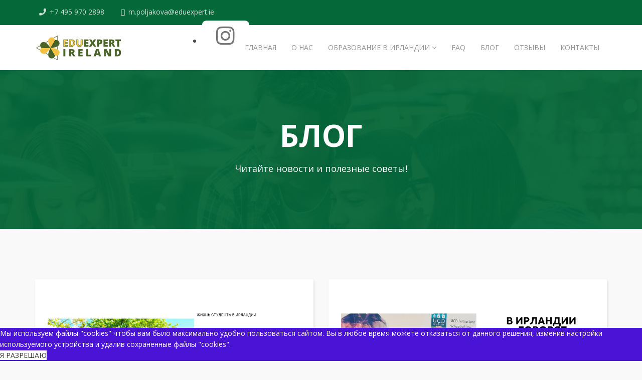

--- FILE ---
content_type: text/html; charset=utf-8
request_url: https://www.eduexpert.ie/blog-btm?start=24
body_size: 7296
content:
<!DOCTYPE html>
<html xmlns="http://www.w3.org/1999/xhtml" xml:lang="ru-ru" lang="ru-ru" dir="ltr">
    <head>
        <meta name="yandex-verification" content="82d5f762b7a1a0c4" />
        <meta http-equiv="X-UA-Compatible" content="IE=edge">
            <meta name="viewport" content="width=device-width, initial-scale=1">
                                <!-- head -->
                <base href="https://www.eduexpert.ie/blog-btm" />
	<meta http-equiv="content-type" content="text/html; charset=utf-8" />
	<meta name="description" content="Eduexpert Ireland" />
	<meta name="generator" content="Joomla! - Open Source Content Management" />
	<title>Блог</title>
	<link href="/blog-btm?format=feed&amp;type=rss" rel="alternate" type="application/rss+xml" title="RSS 2.0" />
	<link href="/blog-btm?format=feed&amp;type=atom" rel="alternate" type="application/atom+xml" title="Atom 1.0" />
	<link href="/images/favicon_f.png" rel="shortcut icon" type="image/vnd.microsoft.icon" />
	<link href="//fonts.googleapis.com/css?family=Open+Sans:300,300italic,regular,italic,600,600italic,700,700italic,800,800italic&amp;subset=latin" rel="stylesheet" type="text/css" />
	<link href="/templates/shaper_educon/css/bootstrap.min.css" rel="stylesheet" type="text/css" />
	<link href="/templates/shaper_educon/css/font-awesome.min.css" rel="stylesheet" type="text/css" />
	<link href="/templates/shaper_educon/css/legacy.css" rel="stylesheet" type="text/css" />
	<link href="/templates/shaper_educon/css/template.css" rel="stylesheet" type="text/css" />
	<link href="/templates/shaper_educon/css/presets/preset4.css" rel="stylesheet" type="text/css" class="preset" />
	<link href="/templates/shaper_educon/css/custom.css" rel="stylesheet" type="text/css" />
	<link href="/templates/shaper_educon/css/frontend-edit.css" rel="stylesheet" type="text/css" />
	<link href="/plugins/system/spcookieconsent/assets/css/style.css" rel="stylesheet" type="text/css" />
	<link href="https://www.eduexpert.ie/media/com_acymailing/css/module_default.css?v=1534832588" rel="stylesheet" type="text/css" />
	<link href="/modules/mod_favsocial/theme/bootstrap/favth-bootstrap.css" rel="stylesheet" type="text/css" />
	<link href="/modules/mod_favsocial/theme/css/favsocial.css" rel="stylesheet" type="text/css" />
	<link href="//use.fontawesome.com/releases/v5.1.0/css/all.css" rel="stylesheet" type="text/css" />
	<style type="text/css">
body{font-family:Open Sans, sans-serif; font-size:16px; font-weight:normal; }h1{font-family:Open Sans, sans-serif; font-size:60px; font-weight:700; }h2{font-family:Open Sans, sans-serif; font-size:30px; font-weight:normal; }h3{font-family:Open Sans, sans-serif; font-size:24px; font-weight:normal; }h4{font-family:Open Sans, sans-serif; font-size:16px; font-weight:normal; }#sp-bottom{ padding:100px 0px 85px; }#sp-cookie-consent {background-color: #4a13d6; color: #ffffff; }#sp-cookie-consent a, #sp-cookie-consent a:hover, #sp-cookie-consent a:focus, #sp-cookie-consent a:active {color: #f5f5f5; }#sp-cookie-consent .sp-cookie-allow {background-color: #ffffff; color: #333333;}#sp-cookie-consent .sp-cookie-allow:hover, #sp-cookie-consent .sp-cookie-allow:active, #sp-cookie-consent .sp-cookie-allow:focus {color: #333333;}
	</style>
	<script src="/media/jui/js/jquery.min.js?663eda252c53b496d029d1d4dd12b741" type="text/javascript"></script>
	<script src="/media/jui/js/jquery-noconflict.js?663eda252c53b496d029d1d4dd12b741" type="text/javascript"></script>
	<script src="/media/jui/js/jquery-migrate.min.js?663eda252c53b496d029d1d4dd12b741" type="text/javascript"></script>
	<script src="/media/system/js/caption.js?663eda252c53b496d029d1d4dd12b741" type="text/javascript"></script>
	<script src="/templates/shaper_educon/js/bootstrap.min.js" type="text/javascript"></script>
	<script src="/templates/shaper_educon/js/jquery.sticky.js" type="text/javascript"></script>
	<script src="/templates/shaper_educon/js/main.js" type="text/javascript"></script>
	<script src="/templates/shaper_educon/js/frontend-edit.js" type="text/javascript"></script>
	<script src="/plugins/system/spcookieconsent/assets/js/script.js" type="text/javascript"></script>
	<script src="https://www.eduexpert.ie/media/com_acymailing/js/acymailing_module.js?v=5104" type="text/javascript" async="async"></script>
	<script src="/modules/mod_favsocial/theme/bootstrap/favth-bootstrap.js" type="text/javascript"></script>
	<script type="text/javascript">
jQuery(window).on('load',  function() {
				new JCaption('img.caption');
			});
var helix3_template_uri = '/templates/shaper_educon/';

var sp_preloader = '0';

var sp_gotop = '1';

var sp_offanimation = 'default';
	if(typeof acymailingModule == 'undefined'){
				var acymailingModule = [];
			}
			
			acymailingModule['emailRegex'] = /^[a-z0-9!#$%&\'*+\/=?^_`{|}~-]+(?:\.[a-z0-9!#$%&\'*+\/=?^_`{|}~-]+)*\@([a-z0-9-]+\.)+[a-z0-9]{2,10}$/i;

			acymailingModule['NAMECAPTION'] = 'ПОДПИСАТЬСЯ';
			acymailingModule['NAME_MISSING'] = 'Пожалуйста, введите свое имя';
			acymailingModule['EMAILCAPTION'] = 'Ваш Email...';
			acymailingModule['VALID_EMAIL'] = 'Пожалуйста, введите корректный эл. адрес';
			acymailingModule['ACCEPT_TERMS'] = 'Пожалуйста, ознакомьтесь с \'Условиями и положениями\'';
			acymailingModule['CAPTCHA_MISSING'] = 'Пожалуйста, введите защитный код, отображаемый на картинке';
			acymailingModule['NO_LIST_SELECTED'] = 'Пожалуйста, выберите рассылки, на которые вы хотите подписаться';
		
acymailingModule['excludeValuesformAcymailing45261'] = [];
acymailingModule['excludeValuesformAcymailing45261']['name'] = 'ПОДПИСАТЬСЯ';
acymailingModule['excludeValuesformAcymailing45261']['email'] = 'Ваш Email...';
jQuery(function($){ initTooltips(); $("body").on("subform-row-add", initTooltips); function initTooltips (event, container) { container = container || document;$(container).find(".hasTooltip").tooltip({"html": true,"container": "body"});} });
	</script>
	<!-- Joomla Facebook Integration Begin -->
<script type='text/javascript'>
!function(f,b,e,v,n,t,s){if(f.fbq)return;n=f.fbq=function(){n.callMethod?
n.callMethod.apply(n,arguments):n.queue.push(arguments)};if(!f._fbq)f._fbq=n;
n.push=n;n.loaded=!0;n.version='2.0';n.queue=[];t=b.createElement(e);t.async=!0;
t.src=v;s=b.getElementsByTagName(e)[0];s.parentNode.insertBefore(t,s)}(window,
document,'script','https://connect.facebook.net/en_US/fbevents.js');
fbq('init', '3260366630711221', {}, {agent: 'pljoomla'});
fbq('track', 'PageView');
</script>
<noscript>
<img height="1" width="1" style="display:none" alt="fbpx"
src="https://www.facebook.com/tr?id=3260366630711221&ev=PageView&noscript=1"/>
</noscript>
<!-- DO NOT MODIFY -->
<!-- Joomla Facebook Integration end -->

                                </head>
                <body class="site com-content view-category layout-blog no-task itemid-639 ru-ru ltr  sticky-header layout-fluid off-canvas-menu-init">

                    <div class="body-wrapper">
                        <div class="body-innerwrapper">
                            <section id="sp-top-bar"><div class="container"><div class="row"><div id="sp-top1" class="col-xs-8 col-sm-6 col-md-6"><div class="sp-column "><ul class="sp-contact-info"><li class="sp-contact-phone"><i class="fa fa-phone"></i> <a href="tel:+74959702898">+7 495 970 2898</a></li><li class="sp-contact-email"><i class="fa fa-envelope-o"></i> <a href="mailto:m.poljakova@eduexpert.ie">m.poljakova@eduexpert.ie</a></li></ul></div></div><div id="sp-top2" class="col-xs-4 col-sm-6 col-md-6"><div class="sp-column "><ul class="sp-my-account"></ul></div></div></div></div></section><header id="sp-header"><div class="container"><div class="row"><div id="sp-logo" class="col-xs-8 col-sm-3 col-md-3"><div class="sp-column "><h1 class="logo"><a href="/"><img class="sp-default-logo" src="/images/logo.png" alt="Eduexpert Ireland"><img class="sp-retina-logo" src="/images/logo@2x.png" alt="Eduexpert Ireland" width="239" height="52"></a></h1></div></div><div id="sp-top3" class="col-xs-4 col-sm-1 col-md-1"><div class="sp-column ">
<div id="favsocial-19404"
    class="favth-clearfix"
    style="width: 100%;">

  <ul id="favsocial-list"
      class="favsocial-left">

    
      <li id="favsocial-icon1">
        <a rel="nofollow" href="https://www.instagram.com/eduexpert.ireland/" target="_blank"
          style="background-color: #FFFFFF;
                padding: 1.8em;
                -webkit-border-radius: 10%;
                -moz-border-radius: 10%;
                border-radius: 10%">

          <span class="favsocial">
            <i class="fab fa-instagram"
              style="color: #757575;
                    font-size: 42px;">
            </i>
          </span>

        </a>
      </li>

    
  </ul>

</div>
</div></div><div id="sp-menu" class="col-sm-8 col-md-8"><div class="sp-column ">			<div class='sp-megamenu-wrapper'>
				<a id="offcanvas-toggler" class="visible-sm visible-xs" href="#"><i class="fa fa-bars"></i></a>
				<ul class="sp-megamenu-parent menu-fade hidden-sm hidden-xs"><li class="sp-menu-item"><a  href="/"  >Главная</a></li><li class="sp-menu-item"><a  href="/o-nas"  >О Нас</a></li><li class="sp-menu-item sp-has-child"><a  href="/obrazovanie-v-irlandii"  >Образование в Ирландии</a><div class="sp-dropdown sp-dropdown-main sp-menu-right" style="width: 320px;"><div class="sp-dropdown-inner"><ul class="sp-dropdown-items"><li class="sp-menu-item"><a  href="/obrazovanie-v-irlandii/pochemu-irlandiya"  >Почему Ирландия</a></li><li class="sp-menu-item"><a  href="/obrazovanie-v-irlandii/irlandskii-attestat"  > Ирландский Аттестат</a></li><li class="sp-menu-item"><a  href="/obrazovanie-v-irlandii/bakalavriat"  >Бакалавриат</a></li><li class="sp-menu-item"><a  href="/obrazovanie-v-irlandii/magistratura"  >Магистратура</a></li><li class="sp-menu-item"><a  href="/obrazovanie-v-irlandii/irlandiya-posle-obucheniya"  >После обучения</a></li><li class="sp-menu-item sp-has-child"><a  href="/obrazovanie-v-irlandii/vuzy"  >ВУЗЫ Ирландии</a><div class="sp-dropdown sp-dropdown-sub sp-menu-right" style="width: 320px;"><div class="sp-dropdown-inner"><ul class="sp-dropdown-items"><li class="sp-menu-item"><a  href="/obrazovanie-v-irlandii/vuzy/tcd"  >Trinity College</a></li><li class="sp-menu-item"><a  href="/obrazovanie-v-irlandii/vuzy/ucd"  >UCD</a></li><li class="sp-menu-item"><a  href="/obrazovanie-v-irlandii/vuzy/ucd-smurfit"  >UCD Smurfit</a></li><li class="sp-menu-item"><a  href="/obrazovanie-v-irlandii/vuzy/tud"  >TUD</a></li><li class="sp-menu-item"><a  href="/obrazovanie-v-irlandii/vuzy/maynooth"  >Maynooth</a></li><li class="sp-menu-item"><a  href="/obrazovanie-v-irlandii/vuzy/griffith-college"  >Griffith College</a></li><li class="sp-menu-item"><a  href="/obrazovanie-v-irlandii/vuzy/dcu"  >DCU</a></li><li class="sp-menu-item"><a  href="/obrazovanie-v-irlandii/vuzy/nci"  >NCI</a></li><li class="sp-menu-item"><a  href="/obrazovanie-v-irlandii/vuzy/it-carlow"  >SETU Carlow</a></li><li class="sp-menu-item"><a  href="/obrazovanie-v-irlandii/vuzy/wit"  >SETU Waterford</a></li><li class="sp-menu-item"><a  href="/obrazovanie-v-irlandii/vuzy/gmit"  >GMIT</a></li><li class="sp-menu-item"><a  href="/obrazovanie-v-irlandii/vuzy/ucc"  >UCC</a></li><li class="sp-menu-item"><a  href="/obrazovanie-v-irlandii/vuzy/nui-galway"  >NUI Galway</a></li><li class="sp-menu-item"><a  href="/obrazovanie-v-irlandii/vuzy/cit"  >CIT</a></li></ul></div></div></li><li class="sp-menu-item"><a  href="/obrazovanie-v-irlandii/work-and-study-ireland"  >Work &amp; Study в Ирландии</a></li></ul></div></div></li><li class="sp-menu-item"><a  href="/faq-voprosi-i-otveti"  >FAQ</a></li><li class="sp-menu-item"><a  href="/blog"  >Блог</a></li><li class="sp-menu-item"><a  href="/otzyvy"  >Отзывы</a></li><li class="sp-menu-item"><a  href="/kontakt"  >Контакты</a></li></ul>			</div>
		</div></div></div></div></header><section id="sp-page-title"><div class="row"><div id="sp-title" class="col-sm-12 col-md-12"><div class="sp-column "><div class="sp-page-title"style="background-image: url(/images/background/title-bg.jpg);"><div class="container"><h2>Блог</h2><h3>Читайте новости и полезные советы!</h3>
<ol class="breadcrumb">
	<li><i class="fa fa-home"></i></li><li><a href="/" class="pathway">Главная</a></li></ol>
</div></div></div></div></div></section><section id="sp-main-body"><div class="container"><div class="row"><div id="sp-component" class="col-sm-12 col-md-12"><div class="sp-column "><div id="system-message-container">
	</div>
<div class="blog" itemscope itemtype="http://schema.org/Blog">
	
	
	
	
	

		
	
																	<div class="items-row row-0 row clearfix">
						<div class="col-sm-6">
				<article class="item column-1 item-featured"
					itemprop="blogPost" itemscope itemtype="http://schema.org/BlogPosting">
					


<div class="content-wrap">
		<!-- publish_date -->
	 <!-- //publish_date -->
	
	<div class="entry-info">
	<div class="entry-header">
		<!-- article-info-wrap -->
		<div class="article-info-wrap">
			
					</div> <!-- //article-info-wrap -->
		
	</div>

	
					
	
	<div class="introtext"><h3><img src="/images/blog/blog-bezopasnost-v-irlandii.png" alt="" /></h3>
<h3>Безопасность в Ирландии для иностранных студентов</h3>
<p>Ирландия входит в 10 самых безопасных стран мира!</p>
</div>

		<!-- readmore-wrap -->
	<div class="readmore-wrap">
		
			
<p class="readmore">
	<a class="btn btn-primary" href="/blog-btm/167-bezopasnost-v-irlandii" itemprop="url">
		Подробнее	</a>
</p>
			</div>  <!-- //readmore-wrap -->
	
		</div> <!-- //.content-wrap -->
</div> <!-- //.content-wrap -->
				</article>
				<!-- end item -->
							</div><!-- end col-sm-* -->
			
			<!-- if item has 3 then module position will be set -->
			 <!-- // END:: key condition -->

											<div class="col-sm-6">
				<article class="item column-2 item-featured"
					itemprop="blogPost" itemscope itemtype="http://schema.org/BlogPosting">
					


<div class="content-wrap">
		<!-- publish_date -->
	 <!-- //publish_date -->
	
	<div class="entry-info">
	<div class="entry-header">
		<!-- article-info-wrap -->
		<div class="article-info-wrap">
			
					</div> <!-- //article-info-wrap -->
		
	</div>

	
					
	
	<div class="introtext"><h3><img src="/images/blog/blog-v-irlandii-govoriat-na-182-yazikah.jpg" alt="" /></h3>
<h3>В Ирландии говорят на 182 языках</h3>
<p>99% говорят на английском </p>
<p> </p>
</div>

		<!-- readmore-wrap -->
	<div class="readmore-wrap">
		
			
<p class="readmore">
	<a class="btn btn-primary" href="/blog-btm/170-v-irlandii-govoryat-na-182-yazykakh" itemprop="url">
		Подробнее	</a>
</p>
			</div>  <!-- //readmore-wrap -->
	
		</div> <!-- //.content-wrap -->
</div> <!-- //.content-wrap -->
				</article>
				<!-- end item -->
							</div><!-- end col-sm-* -->
							</div><!-- end row -->
			
			<!-- if item has 3 then module position will be set -->
			 <!-- // END:: key condition -->

																<div class="items-row row-1 row clearfix">
						<div class="col-sm-6">
				<article class="item column-1 item-featured"
					itemprop="blogPost" itemscope itemtype="http://schema.org/BlogPosting">
					


<div class="content-wrap">
		<!-- publish_date -->
	 <!-- //publish_date -->
	
	<div class="entry-info">
	<div class="entry-header">
		<!-- article-info-wrap -->
		<div class="article-info-wrap">
			
					</div> <!-- //article-info-wrap -->
		
	</div>

	
					
	
	<div class="introtext"><h3><img src="/images/blog/blog-registratsia-IRP-v-irlandii.png" alt="" /></h3>
<h3>Регистрация в Ирландии и получение карты резидента IRP</h3>
<p>Как студенту зарегистрироваться в иммиграционном отделе в Дублине </p>
</div>

		<!-- readmore-wrap -->
	<div class="readmore-wrap">
		
			
<p class="readmore">
	<a class="btn btn-primary" href="/blog-btm/166-registratsiya-v-irlandii-i-poluchenie-karty-rezidenta-irp" itemprop="url">
		Подробнее	</a>
</p>
			</div>  <!-- //readmore-wrap -->
	
		</div> <!-- //.content-wrap -->
</div> <!-- //.content-wrap -->
				</article>
				<!-- end item -->
							</div><!-- end col-sm-* -->
							</div><!-- end row -->
			
			<!-- if item has 3 then module position will be set -->
			 <!-- // END:: key condition -->

			
	
				<div class="pagination-wrapper">
						<div class="pagination-wraper"><ul class="pagination"><li><a title="В начало" href="/blog-btm" class="pagenav"><i class="fa fa-angle-double-left"></i></a></li><li><a title="Назад" href="/blog-btm?start=21" class="pagenav"><i class="fa fa-angle-left"></i></a></li><li class="hidden-xs"><a title="4" href="/blog-btm?start=9" class="pagenav">...</a></li><li class="hidden-xs"><a title="5" href="/blog-btm?start=12" class="pagenav">5</a></li><li class="hidden-xs"><a title="6" href="/blog-btm?start=15" class="pagenav">6</a></li><li class="hidden-xs"><a title="7" href="/blog-btm?start=18" class="pagenav">7</a></li><li class="hidden-xs"><a title="8" href="/blog-btm?start=21" class="pagenav">8</a></li><li class="active hidden-xs"><a>9</a></li><li class="hidden-xs"><a title="10" href="/blog-btm?start=27" class="pagenav">...</a></li><li class="hidden-xs"><a title="11" href="/blog-btm?start=30" class="pagenav">11</a></li><li class="hidden-xs"><a title="12" href="/blog-btm?start=33" class="pagenav">12</a></li><li class="hidden-xs"><a title="13" href="/blog-btm?start=36" class="pagenav">13</a></li><li><a title="Вперёд" href="/blog-btm?start=27" class="pagenav"><i class="fa fa-angle-right"></i></a></li><li><a title="В конец" href="/blog-btm?start=39" class="pagenav"><i class="fa fa-angle-double-right"></i></a></li></ul></div>		</div>
	</div>
</div></div></div></div></section><section id="sp-bottom"><div class="container"><div class="row"><div id="sp-bottom1" class="col-sm-6 col-md-3"><div class="sp-column "><div class="sp-module "><h4 class="sp-module-title">Контакты</h4><div class="sp-module-content">

<div class="custom"  >
	<ul>
<ul>
<li>
<p><span class="fa fa-phone"> <strong>+7 495 970 2898</strong></span></p>
</li>
<li>
<p><span class="fa fa-phone"> <strong>+7 967 193 6309</strong></span></p>
</li>
<li>
<p><span class="fa fa-phone"> +353 83 067 5850 </span></p>
</li>
<li>
<p><span class="fa fa-phone"><strong> +7 985 023 9593</strong></span></p>
</li>
<li>
<p><span class="fa fa-envelope"> <a href="mailto:info@eduexpert.ie">info@eduexpert.ie</a></span></p>
</li>
<li>
<p><span class="fa fa-instagram"><strong>Instagram <a href="https://www.instagram.com/eduexpert.ireland/" target="_blank" rel="noopener noreferrer">eduexpert.ireland</a></strong></span></p>
</li>
</ul>
</ul></div>
</div></div></div></div><div id="sp-bottom2" class="col-sm-6 col-md-3"><div class="sp-column "><div class="sp-module "><h4 class="sp-module-title">Подробнее</h4><div class="sp-module-content"><ul class="nav menu">
<li class="item-475"><a href="/pochemu-irlandiya" > Почему Ирландия</a></li><li class="item-476"><a href="/irlandskii-attestat" > Ирландский Аттестат</a></li><li class="item-477"><a href="/bakalavriat" > Бакалавриат</a></li><li class="item-479"><a href="/magistratura" > Магистратура</a></li><li class="item-521"><a href="/irlandiya-posle-obucheniya" > Ирландия После Обучения</a></li><li class="item-522"><a href="/o-nas-btm" > О нас</a></li><li class="item-638"><a href="/voprosi-otveti" > Вопросы и Ответы</a></li><li class="item-639  current active"><a href="/blog-btm" > Блог</a></li></ul>
</div></div></div></div><div id="sp-bottom4" class="col-sm-6 col-md-6"><div class="sp-column "><div class="sp-module "><h3 class="sp-module-title">Наши Новости</h3><div class="sp-module-content"><div class="acymailing_module" id="acymailing_module_formAcymailing45261">
	<div class="acymailing_fulldiv" id="acymailing_fulldiv_formAcymailing45261"  >
		<form id="formAcymailing45261" action="/blog-btm" onsubmit="return submitacymailingform('optin','formAcymailing45261')" method="post" name="formAcymailing45261"  >
		<div class="acymailing_module_form" >
			<div class="acymailing_introtext">Подпишись на наши новости и самые лучшие предложения!</div>			<div class="acymailing_form">
					<p class="onefield fieldacyemail" id="field_email_formAcymailing45261">							<span class="acyfield_email acy_requiredField"><input id="user_email_formAcymailing45261"  onfocus="if(this.value == 'Ваш Email...') this.value = '';" onblur="if(this.value=='') this.value='Ваш Email...';" class="inputbox" type="text" name="user[email]" style="width:100%" value="Ваш Email..." title="Ваш Email..." /></span>
							</p>
					
					<p class="acysubbuttons">
												<input class="button subbutton btn btn-primary" type="submit" value="ПОДПИСАТЬСЯ" name="Submit" onclick="try{ return submitacymailingform('optin','formAcymailing45261'); }catch(err){alert('The form could not be submitted '+err);return false;}"/>
											</p>
				</div>
						<input type="hidden" name="ajax" value="1"/>
			<input type="hidden" name="acy_source" value="module_111" />
			<input type="hidden" name="ctrl" value="sub"/>
			<input type="hidden" name="task" value="notask"/>
			<input type="hidden" name="redirect" value="https%3A%2F%2Fwww.eduexpert.ie%2Fblog-btm%3Fstart%3D24"/>
			<input type="hidden" name="redirectunsub" value="https%3A%2F%2Fwww.eduexpert.ie%2Fblog-btm%3Fstart%3D24"/>
			<input type="hidden" name="option" value="com_acymailing"/>
						<input type="hidden" name="hiddenlists" value="1"/>
			<input type="hidden" name="acyformname" value="formAcymailing45261" />
									</div>
		</form>
	</div>
	</div>

</div></div></div></div></div></div></section><footer id="sp-footer"><div class="container"><div class="row"><div id="sp-footer1" class="col-sm-12 col-md-12"><div class="sp-column "><span class="sp-copyright">Eduexpert Ireland © 2026 All Rights Reserved</span></div></div></div></div></footer>                        </div> <!-- /.body-innerwrapper -->
                    </div> <!-- /.body-innerwrapper -->

                    <!-- Off Canvas Menu -->
                    <div class="offcanvas-menu">
                        <a href="#" class="close-offcanvas"><i class="fa fa-remove"></i></a>
                        <div class="offcanvas-inner">
                                                          <div class="sp-module "><div class="sp-module-content"><ul class="nav menu">
<li class="item-437"><a href="/" > Главная</a></li><li class="item-533"><a href="/o-nas" > О Нас</a></li><li class="item-641  deeper parent"><a href="/obrazovanie-v-irlandii" > Образование в Ирландии</a><span class="offcanvas-menu-toggler collapsed" data-toggle="collapse" data-target="#collapse-menu-641"><i class="open-icon fa fa-angle-down"></i><i class="close-icon fa fa-angle-up"></i></span><ul class="collapse" id="collapse-menu-641"><li class="item-645"><a href="/obrazovanie-v-irlandii/pochemu-irlandiya" > Почему Ирландия</a></li><li class="item-646"><a href="/obrazovanie-v-irlandii/irlandskii-attestat" >  Ирландский Аттестат</a></li><li class="item-642"><a href="/obrazovanie-v-irlandii/bakalavriat" > Бакалавриат</a></li><li class="item-643"><a href="/obrazovanie-v-irlandii/magistratura" > Магистратура</a></li><li class="item-644"><a href="/obrazovanie-v-irlandii/irlandiya-posle-obucheniya" > После обучения</a></li><li class="item-694  deeper parent"><a href="/obrazovanie-v-irlandii/vuzy" > ВУЗЫ Ирландии</a><span class="offcanvas-menu-toggler collapsed" data-toggle="collapse" data-target="#collapse-menu-694"><i class="open-icon fa fa-angle-down"></i><i class="close-icon fa fa-angle-up"></i></span><ul class="collapse" id="collapse-menu-694"><li class="item-695"><a href="/obrazovanie-v-irlandii/vuzy/tcd" > Trinity College</a></li><li class="item-696"><a href="/obrazovanie-v-irlandii/vuzy/ucd" > UCD</a></li><li class="item-697"><a href="/obrazovanie-v-irlandii/vuzy/ucd-smurfit" > UCD Smurfit</a></li><li class="item-698"><a href="/obrazovanie-v-irlandii/vuzy/tud" > TUD</a></li><li class="item-699"><a href="/obrazovanie-v-irlandii/vuzy/maynooth" > Maynooth</a></li><li class="item-700"><a href="/obrazovanie-v-irlandii/vuzy/griffith-college" > Griffith College</a></li><li class="item-705"><a href="/obrazovanie-v-irlandii/vuzy/dcu" > DCU</a></li><li class="item-702"><a href="/obrazovanie-v-irlandii/vuzy/nci" > NCI</a></li><li class="item-701"><a href="/obrazovanie-v-irlandii/vuzy/it-carlow" > SETU Carlow</a></li><li class="item-703"><a href="/obrazovanie-v-irlandii/vuzy/wit" > SETU Waterford</a></li><li class="item-704"><a href="/obrazovanie-v-irlandii/vuzy/gmit" > GMIT</a></li><li class="item-706"><a href="/obrazovanie-v-irlandii/vuzy/ucc" > UCC</a></li><li class="item-707"><a href="/obrazovanie-v-irlandii/vuzy/nui-galway" > NUI Galway</a></li><li class="item-708"><a href="/obrazovanie-v-irlandii/vuzy/cit" > CIT</a></li></ul></li><li class="item-711"><a href="/obrazovanie-v-irlandii/work-and-study-ireland" > Work &amp; Study в Ирландии</a></li></ul></li><li class="item-640"><a href="/faq-voprosi-i-otveti" > FAQ</a></li><li class="item-278"><a href="/blog" > Блог</a></li><li class="item-709"><a href="/otzyvy" > Отзывы</a></li><li class="item-534"><a href="/kontakt" > Контакты</a></li></ul>
</div></div>
                                                    </div> <!-- /.offcanvas-inner -->
                    </div> <!-- /.offcanvas-menu -->

                    
                    

<div class="custom"  >
	<!-- Global site tag (gtag.js) - Google Analytics counter -->
<script async src="https://www.googletagmanager.com/gtag/js?id=UA-122836621-1"></script>
<script>
window.dataLayer = window.dataLayer || [];
function gtag(){dataLayer.push(arguments);}
gtag('js', new Date());

gtag('config', 'UA-122836621-1');
</script>
<!-- /Google Analytics counter -->

<!-- Yandex.Metrika counter -->
<script type="text/javascript" >
(function (d, w, c) {
(w[c] = w[c] || []).push(function() {
try {
w.yaCounter49728910 = new Ya.Metrika2({
id:49728910,
clickmap:true,
trackLinks:true,
accurateTrackBounce:true
});
} catch(e) { }
});

var n = d.getElementsByTagName("script")[0],
s = d.createElement("script"),
f = function () { n.parentNode.insertBefore(s, n); };
s.type = "text/javascript";
s.async = true;
s.src = "https://mc.yandex.ru/metrika/tag.js";

if (w.opera == "[object Opera]") {
d.addEventListener("DOMContentLoaded", f, false);
} else { f(); }
})(document, window, "yandex_metrika_callbacks2");
</script>
<noscript><div><img src="https://mc.yandex.ru/watch/49728910" style="position:absolute; left:-9999px;" alt="" /></div></noscript>
<!-- /Yandex.Metrika counter --></div>

                    <!-- Preloader -->
                    
                    <!-- Go to top -->
                                            <a href="javascript:void(0)" class="scrollup">&nbsp;</a>
                                        

<div class="custom"  >
	<!-- Global site tag (gtag.js) - Google Analytics counter -->
<script async src="https://www.googletagmanager.com/gtag/js?id=UA-122836621-1"></script>
<script>
window.dataLayer = window.dataLayer || [];
function gtag(){dataLayer.push(arguments);}
gtag('js', new Date());

gtag('config', 'UA-122836621-1');
</script>
<!-- /Google Analytics counter -->

<!-- Yandex.Metrika counter -->
<script type="text/javascript" >
(function (d, w, c) {
(w[c] = w[c] || []).push(function() {
try {
w.yaCounter49728910 = new Ya.Metrika2({
id:49728910,
clickmap:true,
trackLinks:true,
accurateTrackBounce:true
});
} catch(e) { }
});

var n = d.getElementsByTagName("script")[0],
s = d.createElement("script"),
f = function () { n.parentNode.insertBefore(s, n); };
s.type = "text/javascript";
s.async = true;
s.src = "https://mc.yandex.ru/metrika/tag.js";

if (w.opera == "[object Opera]") {
d.addEventListener("DOMContentLoaded", f, false);
} else { f(); }
})(document, window, "yandex_metrika_callbacks2");
</script>
<noscript><div><img src="https://mc.yandex.ru/watch/49728910" style="position:absolute; left:-9999px;" alt="" /></div></noscript>
<!-- /Yandex.Metrika counter --></div>

                <div id="sp-cookie-consent" class="position-bottom"><div><div class="sp-cookie-consent-content">Мы используем файлы "cookies" чтобы вам было максимально удобно пользоваться сайтом. Вы в любое время можете отказаться от данного решения, изменив настройки используемого устройства и удалив сохраненные файлы "cookies".</div><div class="sp-cookie-consent-action"><a class="sp-cookie-close sp-cookie-allow" href="#">Я РАЗРЕШАЮ</a></div></div></div></body>
                </html>
                      


--- FILE ---
content_type: text/css
request_url: https://www.eduexpert.ie/templates/shaper_educon/css/template.css
body_size: 28635
content:
.form-control {
  display: block;
  height: 34px;
  padding: 6px 12px;
  font-size: 14px;
  line-height: 1.428571429;
  color: #555555;
  background-color: #fff;
  background-image: none;
  border: 1px solid #ccc;
  border-radius: 4px;
  -webkit-box-shadow: inset 0 1px 1px rgba(0,0,0,0.075);
  box-shadow: inset 0 1px 1px rgba(0,0,0,0.075);
  -webkit-transition: border-color ease-in-out .15s, box-shadow ease-in-out .15s;
  -o-transition: border-color ease-in-out .15s, box-shadow ease-in-out .15s;
  transition: border-color ease-in-out .15s, box-shadow ease-in-out .15s;
}
.form-control:focus {
  border-color: #66afe9;
  outline: 0;
  -webkit-box-shadow: inset 0 1px 1px rgba(0,0,0,.075), 0 0 8px rgba(102,175,233,0.6);
  box-shadow: inset 0 1px 1px rgba(0,0,0,.075), 0 0 8px rgba(102,175,233,0.6);
}
.form-control::-moz-placeholder {
  color: #999;
  opacity: 1;
}
.form-control:-ms-input-placeholder {
  color: #999;
}
.form-control::-webkit-input-placeholder {
  color: #999;
}
.form-control[disabled],
.form-control[readonly],
fieldset[disabled] .form-control {
  cursor: not-allowed;
  background-color: #eeeeee;
  opacity: 1;
}
textarea.form-control {
  height: auto;
}
@font-face {
  font-family: 'IcoMoon';
  src: url('../fonts/IcoMoon.eot');
  src: url('../fonts/IcoMoon.eot?#iefix') format('embedded-opentype'), url('../fonts/IcoMoon.woff') format('woff'), url('../fonts/IcoMoon.ttf') format('truetype'), url('../fonts/IcoMoon.svg#IcoMoon') format('svg');
  font-weight: normal;
  font-style: normal;
}
[data-icon]:before {
  font-family: 'IcoMoon';
  content: attr(data-icon);
  speak: none;
}
[class^="icon-"],
[class*=" icon-"] {
  display: inline-block;
  width: 14px;
  height: 14px;
  margin-right: .25em;
  line-height: 14px;
  background-image: none;
}
dd > span[class^="icon-"] + time,
dd > span[class*=" icon-"] + time {
  margin-left: -0.25em;
}
dl.article-info dd.hits span[class^="icon-"],
dl.article-info dd.hits span[class*=" icon-"] {
  margin-right: 0;
}
[class^="icon-"]:before,
[class*=" icon-"]:before {
  font-family: 'IcoMoon';
  font-style: normal;
  speak: none;
}
[class^="icon-"].disabled,
[class*=" icon-"].disabled {
  font-weight: normal;
}
.icon-joomla:before {
  content: "\e200";
}
.icon-chevron-up:before,
.icon-uparrow:before,
.icon-arrow-up:before {
  content: "\e005";
}
.icon-chevron-right:before,
.icon-rightarrow:before,
.icon-arrow-right:before {
  content: "\e006";
}
.icon-chevron-down:before,
.icon-downarrow:before,
.icon-arrow-down:before {
  content: "\e007";
}
.icon-chevron-left:before,
.icon-leftarrow:before,
.icon-arrow-left:before {
  content: "\e008";
}
.icon-arrow-first:before {
  content: "\e003";
}
.icon-arrow-last:before {
  content: "\e004";
}
.icon-arrow-up-2:before {
  content: "\e009";
}
.icon-arrow-right-2:before {
  content: "\e00a";
}
.icon-arrow-down-2:before {
  content: "\e00b";
}
.icon-arrow-left-2:before {
  content: "\e00c";
}
.icon-arrow-up-3:before {
  content: "\e00f";
}
.icon-arrow-right-3:before {
  content: "\e010";
}
.icon-arrow-down-3:before {
  content: "\e011";
}
.icon-arrow-left-3:before {
  content: "\e012";
}
.icon-menu-2:before {
  content: "\e00e";
}
.icon-arrow-up-4:before {
  content: "\e201";
}
.icon-arrow-right-4:before {
  content: "\e202";
}
.icon-arrow-down-4:before {
  content: "\e203";
}
.icon-arrow-left-4:before {
  content: "\e204";
}
.icon-share:before,
.icon-redo:before {
  content: "\27";
}
.icon-undo:before {
  content: "\28";
}
.icon-forward-2:before {
  content: "\e205";
}
.icon-backward-2:before,
.icon-reply:before {
  content: "\e206";
}
.icon-unblock:before,
.icon-refresh:before,
.icon-redo-2:before {
  content: "\6c";
}
.icon-undo-2:before {
  content: "\e207";
}
.icon-move:before {
  content: "\7a";
}
.icon-expand:before {
  content: "\66";
}
.icon-contract:before {
  content: "\67";
}
.icon-expand-2:before {
  content: "\68";
}
.icon-contract-2:before {
  content: "\69";
}
.icon-play:before {
  content: "\e208";
}
.icon-pause:before {
  content: "\e209";
}
.icon-stop:before {
  content: "\e210";
}
.icon-previous:before,
.icon-backward:before {
  content: "\7c";
}
.icon-next:before,
.icon-forward:before {
  content: "\7b";
}
.icon-first:before {
  content: "\7d";
}
.icon-last:before {
  content: "\e000";
}
.icon-play-circle:before {
  content: "\e00d";
}
.icon-pause-circle:before {
  content: "\e211";
}
.icon-stop-circle:before {
  content: "\e212";
}
.icon-backward-circle:before {
  content: "\e213";
}
.icon-forward-circle:before {
  content: "\e214";
}
.icon-loop:before {
  content: "\e001";
}
.icon-shuffle:before {
  content: "\e002";
}
.icon-search:before {
  content: "\53";
}
.icon-zoom-in:before {
  content: "\64";
}
.icon-zoom-out:before {
  content: "\65";
}
.icon-apply:before,
.icon-edit:before,
.icon-pencil:before {
  content: "\2b";
}
.icon-pencil-2:before {
  content: "\2c";
}
.icon-brush:before {
  content: "\3b";
}
.icon-save-new:before,
.icon-plus-2:before {
  content: "\5d";
}
.icon-ban-circle:before,
.icon-minus-sign:before,
.icon-minus-2:before {
  content: "\5e";
}
.icon-delete:before,
.icon-remove:before,
.icon-cancel-2:before {
  content: "\49";
}
.icon-publish:before,
.icon-save:before,
.icon-ok:before,
.icon-checkmark:before {
  content: "\47";
}
.icon-new:before,
.icon-plus:before {
  content: "\2a";
}
.icon-plus-circle:before {
  content: "\e215";
}
.icon-minus:before,
.icon-not-ok:before {
  content: "\4b";
}
.icon-minus-circle:before {
  content: "\e216";
}
.icon-unpublish:before,
.icon-cancel:before {
  content: "\4a";
}
.icon-cancel-circle:before {
  content: "\e217";
}
.icon-checkmark-2:before {
  content: "\e218";
}
.icon-checkmark-circle:before {
  content: "\e219";
}
.icon-info:before {
  content: "\e220";
}
.icon-info-2:before,
.icon-info-circle:before {
  content: "\e221";
}
.icon-question:before,
.icon-question-sign:before,
.icon-help:before {
  content: "\45";
}
.icon-question-2:before,
.icon-question-circle:before {
  content: "\e222";
}
.icon-notification:before {
  content: "\e223";
}
.icon-notification-2:before,
.icon-notification-circle:before {
  content: "\e224";
}
.icon-pending:before,
.icon-warning:before {
  content: "\48";
}
.icon-warning-2:before,
.icon-warning-circle:before {
  content: "\e225";
}
.icon-checkbox-unchecked:before {
  content: "\3d";
}
.icon-checkin:before,
.icon-checkbox:before,
.icon-checkbox-checked:before {
  content: "\3e";
}
.icon-checkbox-partial:before {
  content: "\3f";
}
.icon-square:before {
  content: "\e226";
}
.icon-radio-unchecked:before {
  content: "\e227";
}
.icon-radio-checked:before,
.icon-generic:before {
  content: "\e228";
}
.icon-circle:before {
  content: "\e229";
}
.icon-signup:before {
  content: "\e230";
}
.icon-grid:before,
.icon-grid-view:before {
  content: "\58";
}
.icon-grid-2:before,
.icon-grid-view-2:before {
  content: "\59";
}
.icon-menu:before {
  content: "\5a";
}
.icon-list:before,
.icon-list-view:before {
  content: "\31";
}
.icon-list-2:before {
  content: "\e231";
}
.icon-menu-3:before {
  content: "\e232";
}
.icon-folder-open:before,
.icon-folder:before {
  content: "\2d";
}
.icon-folder-close:before,
.icon-folder-2:before {
  content: "\2e";
}
.icon-folder-plus:before {
  content: "\e234";
}
.icon-folder-minus:before {
  content: "\e235";
}
.icon-folder-3:before {
  content: "\e236";
}
.icon-folder-plus-2:before {
  content: "\e237";
}
.icon-folder-remove:before {
  content: "\e238";
}
.icon-file:before {
  content: "\e016";
}
.icon-file-2:before {
  content: "\e239";
}
.icon-file-add:before,
.icon-file-plus:before {
  content: "\29";
}
.icon-file-remove:before,
.icon-file-minus:before {
  content: "\e017";
}
.icon-file-check:before {
  content: "\e240";
}
.icon-file-remove:before {
  content: "\e241";
}
.icon-save-copy:before,
.icon-copy:before {
  content: "\e018";
}
.icon-stack:before {
  content: "\e242";
}
.icon-tree:before {
  content: "\e243";
}
.icon-tree-2:before {
  content: "\e244";
}
.icon-paragraph-left:before {
  content: "\e246";
}
.icon-paragraph-center:before {
  content: "\e247";
}
.icon-paragraph-right:before {
  content: "\e248";
}
.icon-paragraph-justify:before {
  content: "\e249";
}
.icon-screen:before {
  content: "\e01c";
}
.icon-tablet:before {
  content: "\e01d";
}
.icon-mobile:before {
  content: "\e01e";
}
.icon-box-add:before {
  content: "\51";
}
.icon-box-remove:before {
  content: "\52";
}
.icon-download:before {
  content: "\e021";
}
.icon-upload:before {
  content: "\e022";
}
.icon-home:before {
  content: "\21";
}
.icon-home-2:before {
  content: "\e250";
}
.icon-out-2:before,
.icon-new-tab:before {
  content: "\e024";
}
.icon-out-3:before,
.icon-new-tab-2:before {
  content: "\e251";
}
.icon-link:before {
  content: "\e252";
}
.icon-picture:before,
.icon-image:before {
  content: "\2f";
}
.icon-pictures:before,
.icon-images:before {
  content: "\30";
}
.icon-palette:before,
.icon-color-palette:before {
  content: "\e014";
}
.icon-camera:before {
  content: "\55";
}
.icon-camera-2:before,
.icon-video:before {
  content: "\e015";
}
.icon-play-2:before,
.icon-video-2:before,
.icon-youtube:before {
  content: "\56";
}
.icon-music:before {
  content: "\57";
}
.icon-user:before {
  content: "\22";
}
.icon-users:before {
  content: "\e01f";
}
.icon-vcard:before {
  content: "\6d";
}
.icon-address:before {
  content: "\70";
}
.icon-share-alt:before,
.icon-out:before {
  content: "\26";
}
.icon-enter:before {
  content: "\e257";
}
.icon-exit:before {
  content: "\e258";
}
.icon-comment:before,
.icon-comments:before {
  content: "\24";
}
.icon-comments-2:before {
  content: "\25";
}
.icon-quote:before,
.icon-quotes-left:before {
  content: "\60";
}
.icon-quote-2:before,
.icon-quotes-right:before {
  content: "\61";
}
.icon-quote-3:before,
.icon-bubble-quote:before {
  content: "\e259";
}
.icon-phone:before {
  content: "\e260";
}
.icon-phone-2:before {
  content: "\e261";
}
.icon-envelope:before,
.icon-mail:before {
  content: "\4d";
}
.icon-envelope-opened:before,
.icon-mail-2:before {
  content: "\4e";
}
.icon-unarchive:before,
.icon-drawer:before {
  content: "\4f";
}
.icon-archive:before,
.icon-drawer-2:before {
  content: "\50";
}
.icon-briefcase:before {
  content: "\e020";
}
.icon-tag:before {
  content: "\e262";
}
.icon-tag-2:before {
  content: "\e263";
}
.icon-tags:before {
  content: "\e264";
}
.icon-tags-2:before {
  content: "\e265";
}
.icon-options:before,
.icon-cog:before {
  content: "\38";
}
.icon-cogs:before {
  content: "\37";
}
.icon-screwdriver:before,
.icon-tools:before {
  content: "\36";
}
.icon-wrench:before {
  content: "\3a";
}
.icon-equalizer:before {
  content: "\39";
}
.icon-dashboard:before {
  content: "\78";
}
.icon-switch:before {
  content: "\e266";
}
.icon-filter:before {
  content: "\54";
}
.icon-purge:before,
.icon-trash:before {
  content: "\4c";
}
.icon-checkedout:before,
.icon-lock:before,
.icon-locked:before {
  content: "\23";
}
.icon-unlock:before {
  content: "\e267";
}
.icon-key:before {
  content: "\5f";
}
.icon-support:before {
  content: "\46";
}
.icon-database:before {
  content: "\62";
}
.icon-scissors:before {
  content: "\e268";
}
.icon-health:before {
  content: "\6a";
}
.icon-wand:before {
  content: "\6b";
}
.icon-eye-open:before,
.icon-eye:before {
  content: "\3c";
}
.icon-eye-close:before,
.icon-eye-blocked:before,
.icon-eye-2:before {
  content: "\e269";
}
.icon-clock:before {
  content: "\6e";
}
.icon-compass:before {
  content: "\6f";
}
.icon-broadcast:before,
.icon-connection:before,
.icon-wifi:before {
  content: "\e01b";
}
.icon-book:before {
  content: "\e271";
}
.icon-lightning:before,
.icon-flash:before {
  content: "\79";
}
.icon-print:before,
.icon-printer:before {
  content: "\e013";
}
.icon-feed:before {
  content: "\71";
}
.icon-calendar:before {
  content: "\43";
}
.icon-calendar-2:before {
  content: "\44";
}
.icon-calendar-3:before {
  content: "\e273";
}
.icon-pie:before {
  content: "\77";
}
.icon-bars:before {
  content: "\76";
}
.icon-chart:before {
  content: "\75";
}
.icon-power-cord:before {
  content: "\32";
}
.icon-cube:before {
  content: "\33";
}
.icon-puzzle:before {
  content: "\34";
}
.icon-attachment:before,
.icon-paperclip:before,
.icon-flag-2:before {
  content: "\72";
}
.icon-lamp:before {
  content: "\74";
}
.icon-pin:before,
.icon-pushpin:before {
  content: "\73";
}
.icon-location:before {
  content: "\63";
}
.icon-shield:before {
  content: "\e274";
}
.icon-flag:before {
  content: "\35";
}
.icon-flag-3:before {
  content: "\e275";
}
.icon-bookmark:before {
  content: "\e023";
}
.icon-bookmark-2:before {
  content: "\e276";
}
.icon-heart:before {
  content: "\e277";
}
.icon-heart-2:before {
  content: "\e278";
}
.icon-thumbs-up:before {
  content: "\5b";
}
.icon-thumbs-down:before {
  content: "\5c";
}
.icon-unfeatured:before,
.icon-asterisk:before,
.icon-star-empty:before {
  content: "\40";
}
.icon-star-2:before {
  content: "\41";
}
.icon-featured:before,
.icon-default:before,
.icon-star:before {
  content: "\42";
}
.icon-smiley:before,
.icon-smiley-happy:before {
  content: "\e279";
}
.icon-smiley-2:before,
.icon-smiley-happy-2:before {
  content: "\e280";
}
.icon-smiley-sad:before {
  content: "\e281";
}
.icon-smiley-sad-2:before {
  content: "\e282";
}
.icon-smiley-neutral:before {
  content: "\e283";
}
.icon-smiley-neutral-2:before {
  content: "\e284";
}
.icon-cart:before {
  content: "\e019";
}
.icon-basket:before {
  content: "\e01a";
}
.icon-credit:before {
  content: "\e286";
}
.icon-credit-2:before {
  content: "\e287";
}
.icon-expired:before {
  content: "\4b";
}
.sp-megamenu-parent {
  list-style: none;
  padding: 0;
  margin: 0;
  z-index: 99;
  display: block;
  float: right;
}
.sp-megamenu-parent >li {
  display: inline-block;
  position: relative;
  padding: 0;
}
.sp-megamenu-parent >li.menu-justify {
  position: static;
}
.sp-megamenu-parent >li >a {
  color: #959595;
  display: inline-block;
  font-size: 14px;
  line-height: 90px;
  padding: 0 15px;
  position: relative;
  text-transform: uppercase;
}
.sp-megamenu-parent >li >a:before {
  bottom: 30px;
  content: "";
  height: 2px;
  left: 15px;
  margin: auto;
  position: absolute;
  width: 0;
  -webkit-transition: all 0.4s ease 0s;
  transition: all 0.4s ease 0s;
}
.sp-megamenu-parent >li >a:hover:before,
.sp-megamenu-parent >li >a:focus:before {
  width: 50%;
}
.sp-megamenu-parent >li.active a:before {
  width: 50%;
}
.sp-megamenu-parent >li.sp-has-child>a:after {
  font-family: "FontAwesome";
  content: " \f107";
}
.sp-megamenu-parent .sp-module {
  padding: 10px;
  margin-top: 0;
}
.sp-megamenu-parent .sp-mega-group {
  list-style: none;
  padding: 0;
  margin: 0;
}
.sp-megamenu-parent .sp-mega-group .sp-mega-group-child {
  list-style: none;
  padding: 0;
  margin: 0;
}
.sp-megamenu-parent .sp-dropdown {
  margin: 0;
  position: absolute;
  z-index: 10;
  display: none;
}
.sp-megamenu-parent .sp-dropdown .sp-dropdown-inner {
  box-shadow: 0 3px 5px 0 rgba(0,0,0,0.2);
  padding: 0;
}
.sp-megamenu-parent .sp-dropdown .sp-dropdown-items {
  list-style: none;
  padding: 0;
  margin: 0;
}
.sp-megamenu-parent .sp-dropdown .sp-dropdown-items .sp-has-child>a:after {
  font-family: "FontAwesome";
  content: " \f105";
  float: right;
}
.sp-megamenu-parent .sp-dropdown.sp-menu-center {
  margin-left: 45px;
}
.sp-megamenu-parent .sp-dropdown.sp-dropdown-main {
  top: 100%;
}
.sp-megamenu-parent .sp-dropdown.sp-dropdown-main.sp-menu-right {
  left: 0;
}
.sp-megamenu-parent .sp-dropdown.sp-dropdown-main.sp-menu-full {
  left: auto;
  right: 0;
}
.sp-megamenu-parent .sp-dropdown.sp-dropdown-main.sp-menu-left {
  right: 0;
}
.sp-megamenu-parent .sp-dropdown.sp-dropdown-sub {
  top: 0;
  left: 100%;
}
.sp-megamenu-parent .sp-dropdown.sp-dropdown-sub .sp-dropdown-inner {
  box-shadow: 0 0 5px rgba(0,0,0,0.2);
}
.sp-megamenu-parent .sp-dropdown li.sp-menu-item {
  display: block;
  padding: 0;
  font-size: 14px;
  position: relative;
}
.sp-megamenu-parent .sp-dropdown li.sp-menu-item >a {
  display: block;
  padding: 10px 22px;
  border-top: 1px solid #ededed;
  -webkit-transition: .4s;
  transition: .4s;
  position: relative;
}
.sp-megamenu-parent .sp-dropdown li.sp-menu-item >a:before {
  content: "\f0da";
  font-family: FontAwesome;
  font-size: 16px;
  display: inline-block;
  padding-right: 10px;
  -webkit-transition: .4s;
  transition: .4s;
  opacity: 0;
  width: auto;
  position: absolute;
  left: 22px;
  top: 8px;
}
.sp-megamenu-parent .sp-dropdown li.sp-menu-item >a.sp-group-title {
  text-transform: uppercase;
  font-weight: bold;
  padding-left: 22px;
}
.sp-megamenu-parent .sp-dropdown li.sp-menu-item >a.sp-group-title:hover {
  padding-left: 22px;
}
.sp-megamenu-parent .sp-dropdown li.sp-menu-item >a.sp-group-title:before {
  display: none;
}
.sp-megamenu-parent .sp-dropdown li.sp-menu-item >a:hover {
  background: #fcfcfc;
  padding-left: 32px;
}
.sp-megamenu-parent .sp-dropdown li.sp-menu-item >a:hover:before {
  opacity: 1;
}
.sp-megamenu-parent .sp-dropdown li.sp-menu-item.active>a {
  background: #fcfcfc;
  padding-left: 32px;
}
.sp-megamenu-parent .sp-dropdown li.sp-menu-item.active>a:before {
  opacity: 1;
}
.sp-megamenu-parent .sp-dropdown-mega >.row {
  margin-top: 30px;
}
.sp-megamenu-parent .sp-dropdown-mega >.row:first-child {
  margin-top: 0;
}
.sp-megamenu-parent .sp-has-child:hover >.sp-dropdown {
  display: block;
}
.sp-megamenu-parent.menu-fade .sp-has-child:hover >.sp-dropdown {
  -webkit-animation: spMenuFadeIn 400ms;
  animation: spMenuFadeIn 400ms;
}
.sp-megamenu-parent.menu-zoom .sp-has-child:hover >.sp-dropdown {
  -webkit-animation: spMenuZoom 400ms;
  animation: spMenuZoom 400ms;
}
#offcanvas-toggler {
  float: right;
  line-height: 90px;
  margin-left: 15px;
  margin-right: 15px;
  font-size: 20px;
}
#offcanvas-toggler >i {
  -webkit-transition: color 400ms, background-color 400ms;
  -o-transition: color 400ms, background-color 400ms;
  transition: color 400ms, background-color 400ms;
}
#offcanvas-toggler >i:hover {
  color: #fff;
}
.off-canvas-menu-init {
  overflow-x: hidden;
  position: relative;
}
.offcanvas .offcanvas-overlay {
  visibility: visible;
  opacity: 1;
}
.offcanvas-overlay {
  background: rgba(0,0,0,0.2);
  bottom: 0;
  left: 0;
  opacity: 0;
  position: absolute;
  right: 0;
  top: 0;
  z-index: 9999;
  visibility: hidden;
  -webkit-transition: .5s;
  transition: .5s;
}
.body-wrapper {
  position: relative;
  -webkit-transition: .5s;
  transition: .5s;
  right: 0;
  backface-visibility: hidden;
}
.close-offcanvas {
  position: absolute;
  top: 15px;
  right: 15px;
  z-index: 1;
  border-radius: 100%;
  width: 25px;
  height: 25px;
  line-height: .5;
  text-align: center;
  font-size: 16px;
  border: 1px solid #fff;
  color: #fff;
  padding-top: 3px;
}
.offcanvas-menu {
  width: 320px;
  height: 100%;
  background-color: rgba(0,0,0,0.7);
  color: #fff;
  position: fixed;
  top: 0;
  right: 0;
  -webkit-transform: translateX(320px);
  transform: translateX(320px);
  visibility: hidden;
  overflow: inherit;
  -webkit-transition: .5s;
  transition: .5s;
  z-index: 10000;
}
.offcanvas-menu .offcanvas-inner .sp-module {
  margin-top: 20px;
  border-bottom: 1px solid rgba(0,0,0,0.08);
  margin-bottom: 50px;
}
.offcanvas-menu .offcanvas-inner .sp-module:after {
  display: none;
}
.offcanvas-menu .offcanvas-inner .sp-module:last-child {
  border-bottom: none;
  margin-bottom: 0;
}
.offcanvas-menu .offcanvas-inner .sp-module.off-canvas-menu {
  padding: 0;
}
.offcanvas-menu .offcanvas-inner .sp-module .sp-module-title {
  font-size: 16px;
  line-height: 1;
  text-transform: uppercase;
}
.offcanvas-menu .offcanvas-inner .sp-module ul > li {
  border: 0;
  position: relative;
  border-bottom: 1px solid rgba(0,0,0,0.1);
  overflow: hidden;
}
.offcanvas-menu .offcanvas-inner .sp-module ul > li a {
  -webkit-transition: 300ms;
  -o-transition: 300ms;
  transition: 300ms;
  padding: 10px 20px;
  font-size: 14px;
  text-transform: uppercase;
  color: #fff;
  font-weight: 500;
  line-height: 28px;
}
.offcanvas-menu .offcanvas-inner .sp-module ul > li:hover >a,
.offcanvas-menu .offcanvas-inner .sp-module ul > li:focus >a,
.offcanvas-menu .offcanvas-inner .sp-module ul > li.active >a {
  background: rgba(0,0,0,0.15);
}
.offcanvas-menu .offcanvas-inner .sp-module ul > li a:hover,
.offcanvas-menu .offcanvas-inner .sp-module ul > li a:focus {
  background: rgba(0,0,0,0.15);
}
.offcanvas-menu .offcanvas-inner .sp-module ul > li ul > li.active > a,
.offcanvas-menu .offcanvas-inner .sp-module ul > li ul > li:hover > a,
.offcanvas-menu .offcanvas-inner .sp-module ul > li ul > li:focus > a {
  background: rgba(0,0,0,0.15) !important;
}
.offcanvas-menu .offcanvas-inner .sp-module ul > li ul > li > a:hover,
.offcanvas-menu .offcanvas-inner .sp-module ul > li ul > li > a:focus {
  background: rgba(0,0,0,0.15) !important;
}
.offcanvas-menu .offcanvas-inner .sp-module ul > li .offcanvas-menu-toggler {
  display: inline-block;
  position: absolute;
  top: 0;
  right: 0;
  padding: 13px 20px;
  cursor: pointer;
}
.offcanvas-menu .offcanvas-inner .sp-module ul > li .offcanvas-menu-toggler .open-icon {
  display: none;
}
.offcanvas-menu .offcanvas-inner .sp-module ul > li .offcanvas-menu-toggler .close-icon {
  display: inline;
}
.offcanvas-menu .offcanvas-inner .sp-module ul > li .offcanvas-menu-toggler.collapsed .open-icon {
  display: inline;
}
.offcanvas-menu .offcanvas-inner .sp-module ul > li .offcanvas-menu-toggler.collapsed .close-icon {
  display: none;
}
.offcanvas-menu .offcanvas-inner .sp-module ul > li >a:after {
  display: none;
}
.offcanvas-menu .offcanvas-inner .sp-module ul > li ul {
  background: rgba(0,0,0,0.02);
}
.offcanvas-menu .offcanvas-inner .sp-module ul > li ul >li > a {
  padding-left: 30px;
}
.offcanvas-menu .offcanvas-inner .sp-module:first-child {
  margin-top: 0;
  padding: 30px;
}
.offcanvas-menu .offcanvas-inner .search {
  margin-top: 25px;
}
.offcanvas-menu .offcanvas-inner .search input {
  width: 100%;
  background: transparent;
  border-color: #5f5f5f;
  color: #fff;
}
.offcanvas {
  width: 100%;
  height: 100%;
  position: relative;
  -webkit-transition: .5s;
  -o-transition: .5s;
  transition: .5s;
}
.offcanvas .body-wrapper {
  right: 0;
  -webkit-transform: translateX(-320px);
  transform: translateX(-320px);
}
.offcanvas .body-wrapper:after {
  width: 100%;
  height: 100%;
  right: 0;
}
.offcanvas .offcanvas-menu {
  visibility: visible;
  z-index: 9999;
  right: 0;
  -webkit-transform: translateX(0);
  transform: translateX(0);
}
.offcanvas .offcanvas-menu ul.nav-child li {
  padding-left: 10px;
}
.menu .nav-child.small {
  font-size: inherit;
}
.sp-megamenu-parent.menu-fade-up .sp-has-child:hover >.sp-dropdown {
  -webkit-animation: spMenuFadeInUp 400ms;
  animation: spMenuFadeInUp 400ms;
}
.sp-megamenu-parent.menu-rotate .sp-has-child:hover >.sp-dropdown {
  opacity: 1;
  -webkit-transform: rotateX(0deg);
  transform: rotateX(0deg);
  visibility: visible;
}
.sp-megamenu-parent.menu-slide-down .sp-has-child:hover >.sp-dropdown {
  opacity: 1;
  visibility: visible;
  top: 90px;
}
.sp-megamenu-parent.menu-slide-down .sp-has-child:hover >.sp-dropdown .sp-dropdown {
  top: 0;
}
.menu-slide-down .sp-has-child >.sp-dropdown {
  top: 60px;
  opacity: 0;
  visibility: hidden;
  display: block;
  transition: all 300ms ease;
}
.menu-slide-down .sp-has-child >.sp-dropdown.sp-dropdown-mega {
  left: auto;
  right: 0;
}
.menu-rotate .sp-has-child {
  -webkit-perspective: 1000px;
  perspective: 1000px;
}
.menu-rotate .sp-has-child >.sp-dropdown {
  -webkit-transform-origin: top center;
  transform-origin: top center;
  -webkit-transform: rotateX(-70deg);
  transform: rotateX(-70deg);
  -webkit-transition: transform 0.4s ease 0s, opacity 0.2s ease 0s, visibility 0.2s ease 0s;
  transition: transform 0.4s ease 0s, opacity 0.2s ease 0s, visibility 0.2s ease 0s;
  opacity: 0;
  visibility: hidden;
  display: block;
}
.menu-rotate .sp-has-child >.sp-dropdown.sp-dropdown-mega {
  left: auto;
  right: 0;
}
.menu-drop-in .sp-has-child .sp-dropdown-inner {
  background: transparent none repeat scroll 0 0;
  box-shadow: none;
  padding: 0;
}
.menu-drop-in .sp-has-child .sp-dropdown-items {
  margin: 0;
  padding: 0;
  perspective: 1000px;
}
.menu-drop-in .sp-has-child .sp-menu-item {
  -webkit-transform: translate(0,100px);
  transform: translate(0,100px);
  opacity: 0;
  padding: 0 20px !important;
}
.menu-drop-in .sp-has-child .sp-menu-item:first-child {
  padding-top: 20px !important;
}
.menu-drop-in .sp-has-child .sp-menu-item:last-child {
  padding-bottom: 20px !important;
}
.menu-drop-in .sp-has-child:hover .sp-menu-item {
  -webkit-animation-timing-function: ease-in-out;
  animation-timing-function: ease-in-out;
  -webkit-animation-fill-mode: forwards;
  animation-fill-mode: forwards;
  -webkit-animation-name: dropup;
  animation-name: dropup;
}
.menu-drop-in .sp-has-child:hover .sp-menu-item:nth-child(1) {
  -webkit-animation-duration: 0.3s;
  animation-duration: 0.3s;
}
.menu-drop-in .sp-has-child:hover .sp-menu-item:nth-child(2) {
  -webkit-animation-duration: 0.4s;
  animation-duration: 0.4s;
}
.menu-drop-in .sp-has-child:hover .sp-menu-item:nth-child(3) {
  -webkit-animation-duration: 0.5s;
  animation-duration: 0.5s;
}
.menu-drop-in .sp-has-child:hover .sp-menu-item:nth-child(4) {
  -webkit-animation-duration: 0.6s;
  animation-duration: 0.6s;
}
.menu-drop-in .sp-has-child:hover .sp-menu-item:nth-child(5) {
  -webkit-animation-duration: 0.7s;
  animation-duration: 0.7s;
}
.menu-drop-in .sp-has-child:hover .sp-menu-item:nth-child(6) {
  -webkit-animation-duration: 0.8s;
  animation-duration: 0.8s;
}
.menu-drop-in .sp-has-child:hover .sp-menu-item:nth-child(7) {
  -webkit-animation-duration: 0.9s;
  animation-duration: 0.9s;
}
.menu-drop-in .sp-has-child:hover .sp-menu-item:nth-child(8) {
  -webkit-animation-duration: 1s;
  animation-duration: 1s;
}
.menu-drop-in .sp-has-child:hover .sp-menu-item:last-child {
  box-shadow: 0 3px 3px -2px rgba(0,0,0,0.2);
}
.menu-drop-in .sp-has-child.menu-justify:hover .sp-dropdown {
  -webkit-animation: spMenuFadeInUp 500ms;
  animation: spMenuFadeInUp 500ms;
}
.menu-drop-in .sp-has-child.menu-justify .sp-dropdown-inner {
  background: #fff none repeat scroll 0 0;
  box-shadow: 0 3px 5px 0 rgba(0,0,0,0.2);
  padding: 20px !important;
}
.menu-drop-in .sp-has-child.menu-justify .sp-mega-group .sp-menu-item {
  padding: 0 !important;
  -webkit-animation-direction: normal;
  animation-direction: normal;
  -webkit-animation-fill-mode: none;
  animation-fill-mode: none;
  -webkit-animation-iteration-count: 0;
  animation-iteration-count: 0;
  -webkit-animation-name: none;
  animation-name: none;
  -webkit-animation-timing-function: ease;
  animation-timing-function: ease;
  opacity: 1;
  -webkit-transform: none;
  transform: none;
}
.menu-drop-in .sp-has-child.menu-justify .sp-mega-group .sp-menu-item:last-child {
  box-shadow: none;
}
@keyframes dropup {
  0% {
    opacity: 0;
    transform: translate(0,100px);
  }
  100% {
    opacity: 1;
    transform: translate(0,0);
  }
}
@-webkit-keyframes dropup {
  0% {
    opacity: 0;
    transform: translate(0,100px);
  }
  100% {
    opacity: 1;
    transform: translate(0,0);
  }
}
.menu-twist .sp-has-child .sp-dropdown-inner {
  background: transparent none repeat scroll 0 0;
  box-shadow: none;
  padding: 0;
}
.menu-twist .sp-has-child .sp-dropdown-items {
  margin: 0;
  padding: 0;
}
.menu-twist .sp-has-child .sp-menu-item {
  -webkit-transform: rotateY(90deg);
  transform: rotateY(90deg);
  padding: 0 20px !important;
  background: #fff;
}
.menu-twist .sp-has-child .sp-menu-item:first-child {
  padding-top: 20px !important;
}
.menu-twist .sp-has-child .sp-menu-item:last-child {
  padding-bottom: 20px !important;
}
.menu-twist .sp-has-child:hover .sp-menu-item {
  -webkit-animation-direction: normal;
  animation-direction: normal;
  -webkit-animation-iteration-count: 1;
  animation-iteration-count: 1;
  -webkit-animation-timing-function: ease-in-out;
  animation-timing-function: ease-in-out;
  -webkit-animation-fill-mode: forwards;
  animation-fill-mode: forwards;
  -webkit-animation-name: twist;
  animation-name: twist;
}
.menu-twist .sp-has-child:hover .sp-menu-item:nth-child(1) {
  -webkit-animation-duration: 0.4s;
  animation-duration: 0.4s;
}
.menu-twist .sp-has-child:hover .sp-menu-item:nth-child(2) {
  -webkit-animation-duration: 0.5s;
  animation-duration: 0.5s;
}
.menu-twist .sp-has-child:hover .sp-menu-item:nth-child(3) {
  -webkit-animation-duration: 0.6s;
  animation-duration: 0.6s;
}
.menu-twist .sp-has-child:hover .sp-menu-item:nth-child(4) {
  -webkit-animation-duration: 0.7s;
  animation-duration: 0.7s;
}
.menu-twist .sp-has-child:hover .sp-menu-item:nth-child(5) {
  -webkit-animation-duration: 0.8s;
  animation-duration: 0.8s;
}
.menu-twist .sp-has-child:hover .sp-menu-item:nth-child(6) {
  -webkit-animation-duration: 0.9s;
  animation-duration: 0.9s;
}
.menu-twist .sp-has-child:hover .sp-menu-item:nth-child(7) {
  -webkit-animation-duration: 1s;
  animation-duration: 1s;
}
.menu-twist .sp-has-child:hover .sp-menu-item:nth-child(8) {
  -webkit-animation-duration: 1.1s;
  animation-duration: 1.1s;
}
.menu-twist .sp-has-child:hover .sp-menu-item:last-child {
  box-shadow: 0 3px 3px -2px rgba(0,0,0,0.2);
}
.menu-twist .sp-has-child.menu-justify:hover .sp-dropdown {
  -webkit-animation: spMenuFadeInUp 500ms;
  animation: spMenuFadeInUp 500ms;
}
.menu-twist .sp-has-child.menu-justify .sp-dropdown-inner {
  background: #fff none repeat scroll 0 0;
  box-shadow: 0 3px 5px 0 rgba(0,0,0,0.2);
  padding: 20px !important;
}
.menu-twist .sp-has-child.menu-justify .sp-mega-group .sp-menu-item {
  padding: 0 !important;
  -webkit-animation-direction: normal;
  animation-direction: normal;
  -webkit-animation-fill-mode: none;
  animation-fill-mode: none;
  -webkit-animation-iteration-count: 0;
  animation-iteration-count: 0;
  -webkit-animation-name: none;
  animation-name: none;
  -webkit-animation-timing-function: ease;
  animation-timing-function: ease;
  opacity: 1;
  -webkit-transform: none;
  transform: none;
}
.menu-twist .sp-has-child.menu-justify .sp-mega-group .sp-menu-item:last-child {
  box-shadow: none;
}
@keyframes twist {
  0% {
    opacity: 0;
    transform: rotateY(90deg);
  }
  100% {
    opacity: 1;
    transform: rotateY(0);
  }
}
@-webkit-keyframes twist {
  0% {
    opacity: 0;
    -webkit-transform: rotateY(90deg);
  }
  100% {
    opacity: 1;
    -webkit-transform: rotateY(0);
  }
}
@-webkit-keyframes spMenuFadeIn {
  0% {
    opacity: 0;
  }
  100% {
    opacity: 1;
  }
}
@keyframes spMenuFadeIn {
  0% {
    opacity: 0;
  }
  100% {
    opacity: 1;
  }
}
@-webkit-keyframes spMenuZoom {
  0% {
    opacity: 0;
    -webkit-transform: scale(.8);
  }
  100% {
    opacity: 1;
    -webkit-transform: scale(1);
  }
}
@keyframes spMenuZoom {
  0% {
    opacity: 0;
    transform: scale(.8);
    -webkit-transform: scale(.8);
  }
  100% {
    opacity: 1;
    transform: scale(1);
    -webkit-transform: scale(1);
  }
}
@-webkit-keyframes spMenuFadeInUp {
  0% {
    opacity: 0;
    -webkit-transform: translate3d(0,30px,0);
  }
  100% {
    opacity: 1;
    -webkit-transform: none;
  }
}
@keyframes spMenuFadeInUp {
  0% {
    opacity: 0;
    transform: translate3d(0,30px,0);
  }
  100% {
    opacity: 1;
    transform: none;
  }
}
.slide-top-menu .offcanvas-menu {
  -webkit-transform: translateX(0);
  transform: translateX(0);
}
.slide-top-menu .body-wrapper {
  right: 0;
}
.slide-top-menu .offcanvas-overlay {
  visibility: visible;
  opacity: 1;
}
.slide-top-menu .offcanvas-menu {
  right: 0;
  background-color: #000000;
  visibility: visible;
}
.full-screen .offcanvas-menu {
  right: -100%;
  width: 100%;
  transform: translateX(0);
  background-color: rgba(0,0,0,0.9);
  transition: all 600ms ease;
}
.full-screen .offcanvas-menu .offcanvas-inner {
  margin: 0 auto;
  text-align: center;
}
.full-screen .offcanvas-menu .offcanvas-inner .sp-module {
  margin-bottom: 0;
  margin-top: 80px;
  padding-bottom: 0;
}
.full-screen .offcanvas-menu .offcanvas-inner .sp-module ul {
  background: transparent;
  height: auto;
}
.full-screen .offcanvas-menu .offcanvas-inner .sp-module ul li {
  overflow: inherit;
}
.full-screen .offcanvas-menu .offcanvas-inner .sp-module ul li a {
  color: #fff;
  display: inline-block;
  font-size: 28px;
  padding: 20px;
}
.full-screen .offcanvas-menu .offcanvas-inner .sp-module ul li a:before {
  display: none;
}
.full-screen .offcanvas-menu .offcanvas-inner .sp-module ul li a:hover,
.full-screen .offcanvas-menu .offcanvas-inner .sp-module ul li a:focus {
  background: transparent;
}
.full-screen .offcanvas-menu .offcanvas-inner .sp-module ul li .offcanvas-menu-toggler {
  left: auto;
  right: auto;
  font-size: 28px;
  padding: 20px 10px;
}
.full-screen .offcanvas-menu .offcanvas-inner .sp-module ul li ul li {
  display: block;
  padding: 0 20px;
}
.full-screen .offcanvas-menu .offcanvas-inner .sp-module ul li ul li a {
  font-size: 16px;
  padding: 5px 20px;
}
.full-screen .offcanvas-menu .offcanvas-inner .sp-module ul li ul li .offcanvas-menu-toggler {
  padding: 6px 10px;
}
.full-screen .offcanvas-menu .offcanvas-inner .sp-module ul li:hover a,
.full-screen .offcanvas-menu .offcanvas-inner .sp-module ul li:focus a {
  background: transparent;
}
.full-screen .offcanvas-menu .offcanvas-inner .sp-module ul.nav.menu {
  padding-bottom: 75px;
}
.full-screen .offcanvas-menu .offcanvas-inner .sp-module .search {
  max-width: 300px;
  margin: 25px auto 0;
}
.full-screen .offcanvas-menu .offcanvas-inner .sp-module .sp-module-title {
  font-size: 28px;
}
.full-screen .offcanvas-menu .close-offcanvas {
  font-size: 20px;
  height: 35px;
  line-height: 1;
  right: 30px;
  top: 25px;
  width: 35px;
  padding-top: 6px;
}
.full-screen-off-canvas.ltr .offcanvas-menu {
  visibility: visible;
  z-index: 9999;
  width: 100%;
  right: 0;
}
.full-screen-ftop .offcanvas-menu {
  right: 0;
  width: 100%;
  opacity: 0;
  -webkit-transform: translateX(0);
  transform: translateX(0);
  background-color: rgba(0,0,0,0.9);
  transition: all 500ms ease;
}
.full-screen-ftop .offcanvas-menu .offcanvas-inner {
  margin: 0 auto;
  text-align: center;
}
.full-screen-ftop .offcanvas-menu .offcanvas-inner .sp-module {
  margin-bottom: 0;
  margin-top: 80px;
  padding-bottom: 0;
}
.full-screen-ftop .offcanvas-menu .offcanvas-inner .sp-module ul {
  background: transparent;
  height: auto;
}
.full-screen-ftop .offcanvas-menu .offcanvas-inner .sp-module ul >li {
  opacity: 0;
  -webkit-transform: translate3d(0px,-80px,0px);
  transform: translate3d(0px,-80px,0px);
  -webkit-transition: transform 0.5s ease 0s, opacity 0.5s ease 0s;
  transition: transform 0.5s ease 0s, opacity 0.5s ease 0s;
}
.full-screen-ftop .offcanvas-menu .offcanvas-inner .sp-module ul li {
  overflow: inherit;
}
.full-screen-ftop .offcanvas-menu .offcanvas-inner .sp-module ul li a {
  color: #fff;
  display: inline-block;
  font-size: 28px;
  padding: 20px;
}
.full-screen-ftop .offcanvas-menu .offcanvas-inner .sp-module ul li a:before {
  display: none;
}
.full-screen-ftop .offcanvas-menu .offcanvas-inner .sp-module ul li a:hover,
.full-screen-ftop .offcanvas-menu .offcanvas-inner .sp-module ul li a:focus {
  background: transparent;
}
.full-screen-ftop .offcanvas-menu .offcanvas-inner .sp-module ul li .offcanvas-menu-toggler {
  left: auto;
  right: auto;
  font-size: 28px;
  padding: 20px 10px;
}
.full-screen-ftop .offcanvas-menu .offcanvas-inner .sp-module ul li ul li {
  display: block;
  padding: 0 20px;
}
.full-screen-ftop .offcanvas-menu .offcanvas-inner .sp-module ul li ul li a {
  font-size: 16px;
  padding: 5px 20px;
}
.full-screen-ftop .offcanvas-menu .offcanvas-inner .sp-module ul li ul li .offcanvas-menu-toggler {
  padding: 6px 10px;
}
.full-screen-ftop .offcanvas-menu .offcanvas-inner .sp-module ul li:hover a,
.full-screen-ftop .offcanvas-menu .offcanvas-inner .sp-module ul li:focus a {
  background: transparent;
}
.full-screen-ftop .offcanvas-menu .offcanvas-inner .sp-module ul.nav.menu {
  padding-bottom: 75px;
}
.full-screen-ftop .offcanvas-menu .offcanvas-inner .sp-module .search {
  max-width: 300px;
  margin: 25px auto 0;
}
.full-screen-ftop .offcanvas-menu .offcanvas-inner .sp-module .sp-module-title {
  font-size: 28px;
}
.full-screen-ftop .offcanvas-menu .close-offcanvas {
  font-size: 20px;
  height: 35px;
  line-height: 1;
  right: 30px;
  top: 25px;
  width: 35px;
  padding-top: 6px;
}
.full-screen-off-canvas-ftop.ltr .offcanvas-menu {
  visibility: visible;
  z-index: 9999;
  width: 100%;
  right: 0;
  opacity: 1;
}
.full-screen-off-canvas-ftop.ltr .offcanvas-menu .sp-module {
  margin-top: 80px;
}
.full-screen-off-canvas-ftop.ltr .offcanvas-menu .sp-module ul {
  background: transparent;
  height: auto;
}
.full-screen-off-canvas-ftop.ltr .offcanvas-menu .sp-module ul >li {
  opacity: 1;
  -webkit-transform: translate3d(0px,0px,0px);
  transform: translate3d(0px,0px,0px);
}
.new-look .offcanvas-menu {
  background-color: #2b2f3b;
}
.new-look .offcanvas-menu .sp-module ul >li >a {
  padding-left: 28px;
}
.new-look .offcanvas-menu .sp-module ul >li >a:before {
  display: none;
}
.new-look .offcanvas-menu .sp-module ul >li:hover a,
.new-look .offcanvas-menu .sp-module ul >li:focus a,
.new-look .offcanvas-menu .sp-module ul >li.active a {
  background: #22b8f0;
}
.new-look .offcanvas-menu .sp-module ul >li ul li a {
  background-color: #2b2f3b !important;
}
.new-look .offcanvas-menu .sp-module ul >li ul li a:hover,
.new-look .offcanvas-menu .sp-module ul >li ul li a:focus {
  color: #22b8f0;
}
.new-look .offcanvas-menu .sp-module ul >li .offcanvas-menu-toggler {
  top: 6px;
  padding: 18px 25px;
}
.new-look .offcanvas-menu .sp-module ul >li .offcanvas-menu-toggler i {
  display: none !important;
}
.new-look .offcanvas-menu .sp-module ul >li .offcanvas-menu-toggler:before {
  background: #fff none repeat scroll 0 0;
  content: "";
  height: 8px;
  left: auto;
  position: absolute;
  right: 25px;
  top: 14px;
  width: 2px;
  -webkit-transform: rotate(-45deg);
  transform: rotate(-45deg);
}
.new-look .offcanvas-menu .sp-module ul >li .offcanvas-menu-toggler:after {
  background: #fff none repeat scroll 0 0;
  content: "";
  height: 2px;
  left: auto;
  position: absolute;
  right: 22px;
  top: 17px;
  width: 8px;
  -webkit-transform: rotate(-45deg);
  transform: rotate(-45deg);
}
.new-look .offcanvas-menu .sp-module ul >li .offcanvas-menu-toggler.collapsed:before {
  -webkit-transform: rotate(0deg);
  transform: rotate(0deg);
}
.new-look .offcanvas-menu .sp-module ul >li .offcanvas-menu-toggler.collapsed:after {
  -webkit-transform: rotate(0deg);
  transform: rotate(0deg);
}
.new-look-off-canvas .offcanvas-overlay {
  visibility: visible;
  opacity: 1;
}
.new-look-off-canvas.ltr .offcanvas-menu {
  visibility: visible;
  right: 0;
  -webkit-transform: translateX(0);
  transform: translateX(0);
}
@-moz-document url-prefix() {
  .offcanvas-menu {
    right: -320px;
    transform: translateX(0px);
  }
}
a {
  -webkit-transition: color 400ms, background-color 400ms;
  transition: color 400ms, background-color 400ms;
}
body {
  line-height: 1.625;
  -webkit-transition: all 400ms ease;
  transition: all 400ms ease;
  text-rEndering: auto;
  -webkit-font-smoothing: antialiased;
  -moz-osx-font-smoothing: grayscale;
}
a,
a:hover,
a:focus,
a:active {
  text-decoration: none;
}
label {
  font-weight: normal;
}
legEnd {
  padding-bottom: 10px;
}
img {
  display: block;
  max-width: 100%;
  height: auto;
}
.btn,
.sppb-btn {
  -webkit-transition: color 400ms, background-color 400ms, border-color 400ms;
  -o-transition: color 400ms, background-color 400ms, border-color 400ms;
  transition: color 400ms, background-color 400ms, border-color 400ms;
}
.offline-inner {
  margin-top: 100px;
}
select,
textarea,
input[type="text"],
input[type="password"],
input[type="datetime"],
input[type="datetime-local"],
input[type="date"],
input[type="month"],
input[type="time"],
input[type="week"],
input[type="number"],
input[type="email"],
input[type="url"],
input[type="search"],
input[type="tel"],
input[type="color"],
.uneditable-input {
  display: block;
  height: 34px;
  padding: 6px 12px;
  font-size: 14px;
  line-height: 1.428571429;
  color: #555555;
  background-color: #fff;
  background-image: none;
  border: 1px solid #ccc;
  border-radius: 4px;
  -webkit-box-shadow: inset 0 1px 1px rgba(0,0,0,0.075);
  box-shadow: inset 0 1px 1px rgba(0,0,0,0.075);
  -webkit-transition: border-color ease-in-out .15s, box-shadow ease-in-out .15s;
  -o-transition: border-color ease-in-out .15s, box-shadow ease-in-out .15s;
  transition: border-color ease-in-out .15s, box-shadow ease-in-out .15s;
}
select:focus,
textarea:focus,
input[type="text"]:focus,
input[type="password"]:focus,
input[type="datetime"]:focus,
input[type="datetime-local"]:focus,
input[type="date"]:focus,
input[type="month"]:focus,
input[type="time"]:focus,
input[type="week"]:focus,
input[type="number"]:focus,
input[type="email"]:focus,
input[type="url"]:focus,
input[type="search"]:focus,
input[type="tel"]:focus,
input[type="color"]:focus,
.uneditable-input:focus {
  border-color: #66afe9;
  outline: 0;
  -webkit-box-shadow: inset 0 1px 1px rgba(0,0,0,.075), 0 0 8px rgba(102,175,233,0.6);
  box-shadow: inset 0 1px 1px rgba(0,0,0,.075), 0 0 8px rgba(102,175,233,0.6);
}
select::-moz-placeholder,
textarea::-moz-placeholder,
input[type="text"]::-moz-placeholder,
input[type="password"]::-moz-placeholder,
input[type="datetime"]::-moz-placeholder,
input[type="datetime-local"]::-moz-placeholder,
input[type="date"]::-moz-placeholder,
input[type="month"]::-moz-placeholder,
input[type="time"]::-moz-placeholder,
input[type="week"]::-moz-placeholder,
input[type="number"]::-moz-placeholder,
input[type="email"]::-moz-placeholder,
input[type="url"]::-moz-placeholder,
input[type="search"]::-moz-placeholder,
input[type="tel"]::-moz-placeholder,
input[type="color"]::-moz-placeholder,
.uneditable-input::-moz-placeholder {
  color: #999;
  opacity: 1;
}
select:-ms-input-placeholder,
textarea:-ms-input-placeholder,
input[type="text"]:-ms-input-placeholder,
input[type="password"]:-ms-input-placeholder,
input[type="datetime"]:-ms-input-placeholder,
input[type="datetime-local"]:-ms-input-placeholder,
input[type="date"]:-ms-input-placeholder,
input[type="month"]:-ms-input-placeholder,
input[type="time"]:-ms-input-placeholder,
input[type="week"]:-ms-input-placeholder,
input[type="number"]:-ms-input-placeholder,
input[type="email"]:-ms-input-placeholder,
input[type="url"]:-ms-input-placeholder,
input[type="search"]:-ms-input-placeholder,
input[type="tel"]:-ms-input-placeholder,
input[type="color"]:-ms-input-placeholder,
.uneditable-input:-ms-input-placeholder {
  color: #999;
}
select::-webkit-input-placeholder,
textarea::-webkit-input-placeholder,
input[type="text"]::-webkit-input-placeholder,
input[type="password"]::-webkit-input-placeholder,
input[type="datetime"]::-webkit-input-placeholder,
input[type="datetime-local"]::-webkit-input-placeholder,
input[type="date"]::-webkit-input-placeholder,
input[type="month"]::-webkit-input-placeholder,
input[type="time"]::-webkit-input-placeholder,
input[type="week"]::-webkit-input-placeholder,
input[type="number"]::-webkit-input-placeholder,
input[type="email"]::-webkit-input-placeholder,
input[type="url"]::-webkit-input-placeholder,
input[type="search"]::-webkit-input-placeholder,
input[type="tel"]::-webkit-input-placeholder,
input[type="color"]::-webkit-input-placeholder,
.uneditable-input::-webkit-input-placeholder {
  color: #999;
}
select[disabled],
select[readonly],
fieldset[disabled] select,
textarea[disabled],
textarea[readonly],
fieldset[disabled] textarea,
input[type="text"][disabled],
input[type="text"][readonly],
fieldset[disabled] input[type="text"],
input[type="password"][disabled],
input[type="password"][readonly],
fieldset[disabled] input[type="password"],
input[type="datetime"][disabled],
input[type="datetime"][readonly],
fieldset[disabled] input[type="datetime"],
input[type="datetime-local"][disabled],
input[type="datetime-local"][readonly],
fieldset[disabled] input[type="datetime-local"],
input[type="date"][disabled],
input[type="date"][readonly],
fieldset[disabled] input[type="date"],
input[type="month"][disabled],
input[type="month"][readonly],
fieldset[disabled] input[type="month"],
input[type="time"][disabled],
input[type="time"][readonly],
fieldset[disabled] input[type="time"],
input[type="week"][disabled],
input[type="week"][readonly],
fieldset[disabled] input[type="week"],
input[type="number"][disabled],
input[type="number"][readonly],
fieldset[disabled] input[type="number"],
input[type="email"][disabled],
input[type="email"][readonly],
fieldset[disabled] input[type="email"],
input[type="url"][disabled],
input[type="url"][readonly],
fieldset[disabled] input[type="url"],
input[type="search"][disabled],
input[type="search"][readonly],
fieldset[disabled] input[type="search"],
input[type="tel"][disabled],
input[type="tel"][readonly],
fieldset[disabled] input[type="tel"],
input[type="color"][disabled],
input[type="color"][readonly],
fieldset[disabled] input[type="color"],
.uneditable-input[disabled],
.uneditable-input[readonly],
fieldset[disabled] .uneditable-input {
  cursor: not-allowed;
  background-color: #eeeeee;
  opacity: 1;
}
textareaselect,
textareatextarea,
textareainput[type="text"],
textareainput[type="password"],
textareainput[type="datetime"],
textareainput[type="datetime-local"],
textareainput[type="date"],
textareainput[type="month"],
textareainput[type="time"],
textareainput[type="week"],
textareainput[type="number"],
textareainput[type="email"],
textareainput[type="url"],
textareainput[type="search"],
textareainput[type="tel"],
textareainput[type="color"],
textarea.uneditable-input {
  height: auto;
}
.group-control select,
.group-control textarea,
.group-control input[type="text"],
.group-control input[type="password"],
.group-control input[type="datetime"],
.group-control input[type="datetime-local"],
.group-control input[type="date"],
.group-control input[type="month"],
.group-control input[type="time"],
.group-control input[type="week"],
.group-control input[type="number"],
.group-control input[type="email"],
.group-control input[type="url"],
.group-control input[type="search"],
.group-control input[type="tel"],
.group-control input[type="color"],
.group-control .uneditable-input {
  width: 100%;
}
.btn,
.sppb-btn {
  font-size: 16px;
  line-height: 1;
  border: 0;
  border-radius: 3px;
  padding: 11px 23px 13px;
  color: #fff;
  position: relative;
  overflow: hidden;
}
.btn:hover,
.btn:focus,
.sppb-btn:hover,
.sppb-btn:focus {
  text-decoration: none;
}
.btn:after,
.sppb-btn:after {
  content: "";
  display: block;
  position: absolute;
  width: 100%;
  height: 100%;
  top: 0;
  left: 0;
  pointer-events: none;
  background-image: radial-gradient(circle,#fff 10%,transparent 10.01%);
  background-repeat: no-repeat;
  background-position: 50%;
  -webkit-transform: scale(10,10);
  transform: scale(10,10);
  opacity: 0;
  -webkit-transition: transform .5s, opacity 1s;
  transition: transform .5s, opacity 1s;
  border-radius: 0;
}
.btn:active:after,
.sppb-btn:active:after {
  transform: scale(0,0);
  opacity: .3;
  -webkit-transition: 0s;
  transition: 0s;
}
.btn.btn-default,
.btn.sppb-btn-default,
.sppb-btn.btn-default,
.sppb-btn.sppb-btn-default {
  background-color: transparent;
  border: 1px solid #fff;
  color: #fff;
}
.btn.btn-default.sppb-btn-lg,
.btn.sppb-btn-default.sppb-btn-lg,
.sppb-btn.btn-default.sppb-btn-lg,
.sppb-btn.sppb-btn-default.sppb-btn-lg {
  padding: 22px 59px;
}
.btn.btn-lg,
.btn.sppb-btn-lg,
.sppb-btn.btn-lg,
.sppb-btn.sppb-btn-lg {
  padding: 22px 34px;
}
.btn.btn-link,
.btn.sppb-btn-link,
.sppb-btn.btn-link,
.sppb-btn.sppb-btn-link {
  padding: 0;
  font-size: 14px;
  color: #6f6f6f;
  background: transparent;
}
.btn.btn-info,
.btn.sppb-btn-info,
.sppb-btn.btn-info,
.sppb-btn.sppb-btn-info {
  background: #242424;
  padding: 22px 44px;
}
.btn.btn-info:hover,
.btn.btn-info:focus,
.btn.sppb-btn-info:hover,
.btn.sppb-btn-info:focus,
.sppb-btn.btn-info:hover,
.sppb-btn.btn-info:focus,
.sppb-btn.sppb-btn-info:hover,
.sppb-btn.sppb-btn-info:focus {
  color: #fff;
}
.sppb-major-btn-link.btn.sppb-btn-link,
.sppb-major-btn-link .btn.sppb-btn-link,
.sppb-major-btn-link.sppb-btn.sppb-btn-link,
.sppb-major-btn-link .sppb-btn.sppb-btn-link {
  font-weight: 600;
}
.sppb-major-btn-link.btn.sppb-btn-link:hover,
.sppb-major-btn-link.btn.sppb-btn-link:focus,
.sppb-major-btn-link .btn.sppb-btn-link:hover,
.sppb-major-btn-link .btn.sppb-btn-link:focus,
.sppb-major-btn-link.sppb-btn.sppb-btn-link:hover,
.sppb-major-btn-link.sppb-btn.sppb-btn-link:focus,
.sppb-major-btn-link .sppb-btn.sppb-btn-link:hover,
.sppb-major-btn-link .sppb-btn.sppb-btn-link:focus {
  background-color: transparent;
}
.scrollup {
  width: 40px;
  height: 40px;
  position: fixed;
  bottom: 62px;
  right: 100px;
  display: none;
  z-index: 999;
  border-radius: 3px;
  border: 1px solid #fff;
  opacity: .5;
  -webkit-transition: .3s;
  -o-transition: .3s;
  transition: .3s;
}
.scrollup:hover,
.scrollup:focus {
  opacity: 1;
}
.scrollup:before {
  content: " \f106";
  font-family: "FontAwesome";
  position: absolute;
  top: 0;
  color: #fff;
  right: 0;
  border-radius: 3px;
  width: 40px;
  height: 38px;
  line-height: 35px;
  text-align: center;
  font-size: 25px;
  font-weight: 700;
}
.border-heading-style.sppb-addon-text-block .sppb-addon-title,
.border-heading-style.sppb-addon-header .sppb-addon-title,
.carousel-controller.splms-course-carousel .splms-course-title,
.addon-splms-courses .splms-course-title {
  position: relative;
  padding-left: 14px !important;
}
.border-heading-style.sppb-addon-text-block .sppb-addon-title:before,
.border-heading-style.sppb-addon-header .sppb-addon-title:before,
.carousel-controller.splms-course-carousel .splms-course-title:before,
.addon-splms-courses .splms-course-title:before {
  position: absolute;
  content: "";
  width: 4px;
  height: 18px;
  margin-top: 3px;
  top: -4px;
  left: 0;
}
.educon-box-shadow-onhover {
  transition: .3s;
}
.educon-box-shadow-onhover:hover {
  -webkit-box-shadow: 0 15px 30px rgba(0,0,0,0.1);
  box-shadow: 0 15px 30px rgba(0,0,0,0.1);
}
.educon-box-shadow {
  -webkit-box-shadow: 0 3px 5px rgba(0,0,0,0.1);
  box-shadow: 0 3px 5px rgba(0,0,0,0.1);
  transition: .3s;
}
.educon-box-shadow:hover {
  -webkit-box-shadow: 0 15px 30px rgba(0,0,0,0.1);
  box-shadow: 0 15px 30px rgba(0,0,0,0.1);
}
.major-color-overlay {
  position: relative;
}
.major-color-overlay:after {
  content: "";
  position: absolute;
  top: 0;
  left: 0;
  right: 0;
  bottom: 0;
}
.bg-white .sppb-row-container>div {
  background: #fff;
  margin: 0;
  padding: 30px 15px;
}
.bg-white .sppb-row-container>div .sppb-addon-animated-number {
  background: transparent;
  box-shadow: none;
  padding: 0;
}
#sp-top-bar {
  padding: 10px 0 14px;
}
#sp-top-bar .sp-module {
  display: inline-block;
  margin: 0 0 0 20px;
}
#sp-top-bar .sp-contact-info li {
  font-size: 14px;
  color: rgba(255,255,255,0.8);
  margin: 0 15px;
  -webkit-transition: .4s;
  transition: .4s;
}
#sp-top-bar .sp-contact-info li a {
  color: rgba(255,255,255,0.8);
}
#sp-top-bar .sp-contact-info li a:hover,
#sp-top-bar .sp-contact-info li a:focus {
  color: #fff;
}
#sp-top-bar .sp-educon-login {
  float: right;
}
#sp-top-bar .sp-educon-login .sp-educon-login p {
  margin: 0;
  color: rgba(255,255,255,0.8);
  font-size: 14px;
}
#sp-top-bar .sp-educon-login .sp-educon-login a {
  color: rgba(255,255,255,0.8);
  font-size: 14px;
}
#sp-top-bar .sp-educon-login .sp-educon-login a:hover,
#sp-top-bar .sp-educon-login .sp-educon-login a:focus {
  color: #fff;
}
#sp-top-bar .sp-educon-login .sp-educon-login a.registration {
  margin-left: 15px;
}
#sp-top-bar .sp-educon-login .sp-educon-login a.registration i {
  font-size: 12px;
}
ul.social-icons {
  list-style: none;
  padding: 0;
  margin: -5px;
  display: inline-block;
}
ul.social-icons >li {
  display: inline-block;
  margin: 5px 7px;
}
ul.social-icons >li a {
  color: #999999;
}
.sp-module-content .mod-languages ul.lang-inline {
  margin: 0;
  padding: 0;
}
.sp-module-content .mod-languages ul.lang-inline li {
  border: none;
  display: inline-block;
  margin: 0 5px 0 0;
}
.sp-module-content .mod-languages ul.lang-inline li a {
  padding: 0 !important;
}
.sp-module-content .mod-languages ul.lang-inline li >a:before {
  display: none;
}
.sp-contact-info {
  list-style: none;
  padding: 0;
  margin: 0 -10px;
}
.sp-contact-info li {
  display: inline-block;
  margin: 0 10px;
  font-size: 90%;
}
.sp-contact-info li i {
  margin: 0 3px;
}
.sticky-wrapper {
  position: relative;
  z-index: 99;
}
#sp-header {
  background: #ffffff none repeat scroll 0 0;
  box-shadow: 0 3px 3px rgba(0,0,0,0.05);
  height: 90px;
  left: 0;
  position: relative;
  top: 0;
  width: 100%;
  z-index: 100;
}
#sp-header .logo {
  height: 90px;
  display: table;
  -webkit-transition: all 400ms ease;
  transition: all 400ms ease;
  margin: 0;
}
#sp-header .logo a {
  font-size: 24px;
  line-height: 1;
  margin: 0;
  padding: 0;
  display: table-cell;
  vertical-align: middle;
}
#sp-header .logo p {
  margin: 5px 0 0;
}
#sp-header .sp-retina-logo {
  display: none;
}
#sp-header.menu-fixed {
  position: fixed;
  z-index: 9999;
}
.sp-menu-item .sp-dropdown-inner .view-splms-courses .splms-course,
.sp-menu-item .sp-dropdown-inner .view-coursescategory .splms-course {
  margin-top: 25px;
  margin-bottom: 0;
}
.sp-menu-item .sp-dropdown-inner .view-splms-courses .splms-course .splms-common-overlay-wrapper img,
.sp-menu-item .sp-dropdown-inner .view-coursescategory .splms-course .splms-common-overlay-wrapper img {
  height: 160px;
}
.sp-menu-item .sp-dropdown-inner .view-splms-courses .splms-course .splms-courses-title,
.sp-menu-item .sp-dropdown-inner .view-coursescategory .splms-course .splms-courses-title {
  font-size: 16px;
  margin-bottom: 15px;
}
.sp-menu-item .sp-dropdown-inner .view-splms-courses .splms-course .splms-courses-title a,
.sp-menu-item .sp-dropdown-inner .view-coursescategory .splms-course .splms-courses-title a {
  color: #000;
}
.sp-menu-item .sp-dropdown-inner .view-splms-courses .splms-course .splms-course-info,
.sp-menu-item .sp-dropdown-inner .view-coursescategory .splms-course .splms-course-info {
  padding: 25px;
  box-shadow: none;
  border-style: solid;
  border-color: #eee;
  border-width: 0 1px 1px;
}
.sp-menu-item .sp-dropdown-inner .view-splms-courses .splms-course .splms-course-short-info,
.sp-menu-item .sp-dropdown-inner .view-coursescategory .splms-course .splms-course-short-info {
  margin-bottom: 0;
}
.sp-menu-item .sp-dropdown-inner .sppb-container-inner .sppb-col-md-12 {
  padding-left: 0;
  padding-right: 20px;
}
.sp-menu-item .sp-dropdown-inner .col-sm-9 .sp-module {
  position: relative;
}
.sp-menu-item .sp-dropdown-inner .col-sm-9 .sp-module:before {
  content: '';
  left: -30px;
  top: 0;
  position: absolute;
  height: 1px;
  background: #eee;
  width: 103.6%;
}
.sp-menu-item .sp-dropdown-inner .sppb-column.page-builder-menu-module .sppb-addon-title {
  font-weight: 600;
}
.sp-menu-item .sp-menu-item.sp-has-child.hide-mega-title > .sp-group-title {
  padding-top: 24px;
  font-weight: 400;
  position: relative;
}
.sp-menu-item .sp-menu-item.sp-has-child.hide-mega-title > .sp-group-title::before {
  content: "\f0da";
  font-family: FontAwesome;
  font-size: 16px;
  display: inline-block;
  padding-right: 10px;
  -webkit-transition: .4s;
  transition: .4s;
  opacity: 0;
  width: auto;
  position: absolute;
  left: 22px;
  top: 24px;
}
.sp-menu-item .sp-menu-item.sp-has-child.hide-mega-title > .sp-group-title:hover,
.sp-menu-item .sp-menu-item.sp-has-child.hide-mega-title > .sp-group-title:focus {
  padding-left: 32px;
}
.sp-menu-item .sp-menu-item.sp-has-child.hide-mega-title > .sp-group-title:hover:before,
.sp-menu-item .sp-menu-item.sp-has-child.hide-mega-title > .sp-group-title:focus:before {
  opacity: 1;
}
.sticky-wrapper.is-sticky {
  position: relative;
  z-index: 999;
}
.icon-top-wrapper {
  height: auto;
  line-height: 90px;
  margin: 0;
  width: 15px;
  position: relative;
  z-index: 999999;
}
.icon-top-wrapper i {
  cursor: pointer;
  font-size: 16px;
}
.icon-top-wrapper i.search-close-icon {
  font-size: 22px;
  color: #fff;
  z-index: 9999;
  position: relative;
}
.icon-top-wrapper .search-close-icon {
  display: none;
}
.top-search-input-wrap {
  position: fixed;
  top: 0px;
  left: 0px;
  right: 0px;
  bottom: 0px;
  overflow: hidden;
  width: 100%;
  height: 100%;
  z-index: 999;
  display: none;
  -webkit-animation: searchZoomIn .4s;
  animation: searchZoomIn .4s;
}
.top-search-input-wrap .top-search-overlay {
  position: absolute;
  background: rgba(0,0,0,0.85);
  top: 0px;
  left: 0px;
  right: 0px;
  bottom: 0px;
  display: none;
}
.top-search-input-wrap form {
  width: 100%;
}
.top-search-input-wrap .search-wrap {
  width: 100%;
}
.top-search-input-wrap .search-wrap .search.educon-top-search {
  position: absolute;
  top: 50%;
  left: 50%;
  width: 40%;
  -webkit-transform: translate(-50%,-50%);
  transform: translate(-50%,-50%);
}
.top-search-input-wrap .search-wrap .search.educon-top-search input {
  background: transparent;
  border-radius: 3px;
  border-width: 0;
  height: 60px;
  box-shadow: none;
  padding: 10px 20px;
  width: 100%;
  border: 1.5px solid #fff;
  color: #fff;
  font-size: 16px;
}
.top-search-input-wrap .search-wrap .search.educon-top-search input:focus {
  outline: 0;
  box-shadow: none;
}
.top-search-input-wrap .search-wrap .search.educon-top-search .sp_search_input:after {
  content: "\f002";
  font-size: 20px;
  color: rgba(255,255,255,0.9);
  font-family: fontawesome;
  position: absolute;
  right: 15px;
  pointer-events: none;
  line-height: 60px;
}
@-webkit-keyframes searchZoomIn {
  from {
    opacity: 0;
    -webkit-transform: scale3d(1.5,1.5,1.5);
    transform: scale3d(1.5,1.5,1.5);
  }
  50% {
    opacity: 1;
  }
}
@keyframes searchZoomIn {
  from {
    opacity: 0;
    -webkit-transform: scale3d(1.5,1.5,1.5);
    transform: scale3d(1.5,1.5,1.5);
  }
  50% {
    opacity: 1;
  }
}
.searchZoomIn {
  -webkit-animation-name: searchZoomIn;
  animation-name: searchZoomIn;
}
.sppb-slider-wrapper {
  position: relative;
}
.sppb-slide-item-bg.sppb-slideshow-fullwidth-item-bg {
  height: 650px;
}
.sppb-slide-item-bg.sppb-slideshow-fullwidth-item-bg >div {
  height: 100%;
  display: table;
}
.sppb-slide-item-bg.sppb-slideshow-fullwidth-item-bg >div .sppb-slideshow-fullwidth-item-text {
  display: table-cell;
  vertical-align: middle;
}
.sppb-slide-item-bg.sppb-slideshow-fullwidth-item-bg >div .sppb-slideshow-fullwidth-item-text >div {
  max-width: 50%;
}
.sppb-slide-item-bg.sppb-slideshow-fullwidth-item-bg .sppb-fullwidth-title {
  font-size: 60px;
  color: #fff;
  font-weight: 800;
  text-transform: uppercase;
  line-height: 62px;
  margin-bottom: 25px;
  margin-top: 10px;
}
.sppb-slide-item-bg.sppb-slideshow-fullwidth-item-bg .sppb-fullwidth-title .sppb-slidehsow-sub-title {
  font-size: 18px;
  line-height: 20px;
  font-weight: 800;
  color: #fff;
  display: block !important;
  text-transform: uppercase;
  margin: 10px 0 10px;
}
.sppb-slide-item-bg.sppb-slideshow-fullwidth-item-bg .details {
  color: #fff;
}
.sppb-slide-item-bg.sppb-slideshow-fullwidth-item-bg .sppb-fw-slider-button-wrapper {
  margin-top: 32px;
  text-transform: uppercase;
}
.sppb-slider-wrapper.sppb-slider-fullwidth-wrapper .owl-item .sppb-slideshow-fullwidth-item .sppb-wow.sppb-animated {
  display: none;
}
.sppb-slider-wrapper.sppb-slider-fullwidth-wrapper .owl-item.active .sppb-slideshow-fullwidth-item .sppb-wow.sppb-animated {
  display: block;
}
.sppb-slider-wrapper.sppb-slider-fullwidth-wrapper .owl-item.active .sppb-slideshow-fullwidth-item .sppb-wow.sppb-animated.sppb-slideshow-fullwidth-read-more {
  display: inline-block;
}
.owl-theme .owl-controls {
  margin: 0;
}
.owl-carousel .owl-controls {
  bottom: 20px;
  left: 0;
  position: absolute;
  top: auto;
  width: 100%;
}
.owl-carousel .owl-controls .owl-dots .owl-dot span {
  background: transparent none repeat scroll 0 0;
  border: 1px solid #fff;
  border-radius: 50%;
  display: block;
  margin: 0 10px;
}
.owl-carousel .owl-controls .owl-dots .owl-dot.active span {
  height: 14px;
  position: relative;
  top: 2px;
  width: 14px;
}
.home-feature .sppb-addon-feature {
  background: #fff;
  -webkit-backface-visibility: hidden;
  backface-visibility: hidden;
  box-shadow: 0px 3px 5px 0px rgba(0,0,0,0.1);
  border-bottom-left-radius: 3px;
  border-bottom-right-radius: 3px;
  margin-top: -204px;
  padding-bottom: 52px;
  -webkit-transition: 0.4s;
  transition: 0.4s;
}
.home-feature .sppb-addon-feature .sppb-img-container {
  display: inline-block;
  position: relative;
  overflow: hidden;
}
.home-feature .sppb-addon-feature .sppb-img-container img {
  -webkit-transform: scale(1);
  transform: scale(1);
  -webkit-transition: .4s;
  transition: .4s;
}
.home-feature .sppb-addon-feature .sppb-img-container:before {
  content: '';
  position: absolute;
  left: 0;
  top: 0;
  width: 100%;
  height: 100%;
  z-index: 2;
}
.home-feature .sppb-addon-feature .sppb-img-container:after {
  background: rgba(0,0,0,0) url("../images/top-feature/scolar.svg") no-repeat scroll center center / cover;
  bottom: 0;
  content: "";
  height: 115px;
  left: 0;
  margin: auto;
  position: absolute;
  right: 0;
  top: 0;
  width: 115px;
  z-index: 3;
}
.home-feature .sppb-addon-feature:hover {
  box-shadow: 0px 15px 30px 0px rgba(0,0,0,0.1);
}
.home-feature .sppb-addon-feature:hover .sppb-img-container img {
  -webkit-transform: scale(1.1);
  transform: scale(1.1);
}
.home-feature .sppb-addon-feature .sppb-btn.sppb-btn-link {
  margin-top: 41px;
}
.home-feature .sppb-addon-feature .sppb-btn.sppb-btn-link:hover,
.home-feature .sppb-addon-feature .sppb-btn.sppb-btn-link:focus {
  background-color: transparent;
}
.home-feature .sppb-col-md-4:nth-child(2) .sppb-addon-feature .sppb-img-container:before {
  background: rgba(242,101,34,0.9);
}
.home-feature .sppb-col-md-4:nth-child(2) .sppb-addon-feature .sppb-img-container:after {
  background: rgba(0,0,0,0) url("../images/top-feature/notice.svg") no-repeat scroll center center / cover;
}
.home-feature .sppb-col-md-4:nth-child(3) .sppb-addon-feature .sppb-img-container:before {
  background: rgba(57,181,74,0.9);
}
.home-feature .sppb-col-md-4:nth-child(3) .sppb-addon-feature .sppb-img-container:after {
  background: rgba(0,0,0,0) url("../images/top-feature/book.svg") no-repeat scroll center center / cover;
}
.home-feature-new .sppb-addon-feature {
  -webkit-transition: .3s;
  -o-transition: .3s;
  transition: .3s;
  -webkit-box-shadow: 0 3px 5px rgba(0,0,0,0.1);
  box-shadow: 0 3px 5px rgba(0,0,0,0.1);
}
.home-feature-new .sppb-addon-feature .sppb-addon-content-wrap {
  padding: 22px 35px 35px 35px;
  background: #fff;
}
.home-feature-new .sppb-addon-feature .sppb-addon-content-wrap .sppb-addon-text {
  margin-bottom: 30px;
  font-size: 14px;
}
.home-feature-new .sppb-addon-feature .sppb-addon-content-wrap .sppb-major-btn-link {
  margin-top: 10px;
  margin-bottom: 20px;
}
.home-feature-new .sppb-addon-feature:hover {
  -webkit-box-shadow: 7.5px 12.99px 30px 0px rgba(0,0,0,0.1);
  box-shadow: 7.5px 12.99px 30px 0px rgba(0,0,0,0.1);
}
.educon-latest-news-wrap {
  padding: 0 30px 0;
  border-radius: 0 0 3px 3px;
  background: #fff;
  box-shadow: 0 15px 30px rgba(0,0,0,0.1);
}
.educon-latest-news-wrap .sppb-btn {
  margin: 28px 0;
  text-transform: uppercase;
}
.educon-latest-news-wrap .educon-latest-news .sppb-addon-title {
  color: #fff;
  padding: 20px 30px;
  margin: -57px -30px 0 -30px;
  font-size: 16px;
  font-weight: 600;
  text-transform: uppercase;
  border-radius: 3px 3px 0 0;
}
.educon-latest-news-wrap .educon-latest-news .latestnews >div {
  padding: 28px 35px 28px 35px;
  border-bottom: 1px solid #ebebeb;
  margin: 0 -30px;
  -webkit-transition: .3s;
  -o-transition: .3s;
  transition: .3s;
}
.educon-latest-news-wrap .educon-latest-news .latestnews >div:hover {
  background: #f9f9f9;
}
.educon-latest-news-wrap .educon-latest-news .latestnews >div .latestnews-date {
  font-size: 14px;
  margin-bottom: 9px;
}
.educon-latest-news-wrap .educon-latest-news .latestnews >div .latestnews-date i {
  margin-right: 6px;
}
.educon-latest-news-wrap .educon-latest-news .latestnews >div a {
  text-transform: uppercase;
}
.home-about-educon .sppb-addon-text-block .sppb-addon-title span {
  font-size: 24px !important;
}
.take-a-tour {
  position: relative;
}
.take-a-tour:before {
  content: '';
  position: absolute;
  left: 0;
  top: 0;
  width: 100%;
  height: 100%;
}
.take-a-tour .sppb-modal-selector.sppb-magnific-popup span {
  -webkit-transition: .4s;
  transition: .4s;
  -webkit-transform: scale(1);
  transform: scale(1);
}
.take-a-tour .sppb-modal-selector.sppb-magnific-popup:hover span {
  -webkit-transform: scale(1.1);
  transform: scale(1.1);
}
.home-featured-course .sppb-addon-feature {
  background-color: #fff;
}
.home-featured-course .sppb-addon-feature .sppb-feature-box-title span {
  color: #959595;
  display: block;
  font-size: 14px;
  margin-bottom: 11px;
  text-transform: capitalize;
}
.home-featured-course .sppb-addon-feature .sppb-feature-box-title span:before {
  content: '\f114';
  font-family: FontAwesome;
  display: inline-block;
  font-size: 14px;
  color: #959595;
  margin-right: 11px;
}
.home-featured-course .sppb-addon-feature .sppb-addon-text {
  margin-bottom: 43px;
}
.home-featured-course .sppb-addon-feature .sppb-addon-content-wrap {
  box-shadow: 0px 3px 5px 0px rgba(0,0,0,0.1);
  padding: 35px 30px;
  -webkit-transition: .4s;
  transition: .4s;
  -webkit-backface-visibility: hidden;
  backface-visibility: hidden;
  border-bottom-left-radius: 3px;
  border-bottom-right-radius: 3px;
}
.home-featured-course .sppb-addon-feature .sppb-img-container {
  display: block;
  position: relative;
  overflow: hidden;
}
.home-featured-course .sppb-addon-feature .sppb-img-container img {
  -webkit-transition: .4s;
  transition: .4s;
  -webkit-transform: translate3d(-40px,0px,0px);
  transform: translate3d(-40px,0px,0px);
  width: 111%;
  max-width: initial;
  height: 210px;
}
.home-featured-course .sppb-addon-feature:hover .sppb-addon-content-wrap {
  box-shadow: 0px 15px 30px 0px rgba(0,0,0,0.1);
}
.home-featured-course .sppb-addon-feature:hover .sppb-img-container img {
  transform: translate3d(0px,0px,0px);
}
.home-featured-course .sppb-addon-button-group .sppb-btn-default.sppb-btn-lg {
  border-color: rgba(37,37,37,0.2);
  color: #252525;
  padding: 21px 42px;
}
.home-featured-course .sppb-addon-button-group .sppb-btn-default.sppb-btn-lg:hover,
.home-featured-course .sppb-addon-button-group .sppb-btn-default.sppb-btn-lg:focus {
  color: #fff;
}
#sp-page-builder .educon-courses .sppb-section-title {
  margin-bottom: 65px;
}
.home-our-achievement {
  position: relative;
}
.home-our-achievement:before {
  content: '';
  position: absolute;
  left: 0;
  top: 0;
  width: 100%;
  height: 100%;
}
.sppb-addon-animated-number {
  background: #fff none repeat scroll 0 0;
  border-radius: 3px;
  box-shadow: 0 3px 5px 0 rgba(0,0,0,0.2);
  padding: 44px 30px 20px;
}
.sppb-addon-animated-number .sppb-addon-content {
  display: block;
  position: relative;
}
.sppb-addon-animated-number .sppb-addon-content .sppb-icon-inner {
  font-size: 36px;
  left: auto;
  line-height: 1;
  position: absolute;
  right: 5px;
  top: -19px;
}
.sppb-addon-animated-number .sppb-addon-content .sppb-animated-number-title {
  color: #252525;
  margin-top: 0;
  margin-bottom: 39px;
}
.sppb-addon-animated-number .sppb-addon-content .sppb-animated-number {
  font-weight: 300;
}
.sppb-addon-animated-number .sppb-addon-content .sppb-animated-number-syntax {
  font-weight: 300;
  font-size: 36px;
  line-height: 1;
  color: #252525;
}
.sppb-addon-animated-number.major-color .sppb-animated-number {
  margin-bottom: 18px;
}
#sp-page-builder .home-our-achievement .sppb-section-title {
  margin-bottom: 65px;
}
.home-upcoming-events .sppb-col-md-3 {
  padding-right: 0px;
}
.home-upcoming-events .sppb-addon-single-image {
  position: relative;
}
.home-upcoming-events .sppb-addon-single-image .sppb-addon-title {
  font-weight: 600;
  margin: 0;
  position: absolute;
  padding-top: 37px;
  top: 0;
  height: 100%;
  width: 100%;
  z-index: 2;
  -webkit-transition: .4s;
  transition: .4s;
}
.home-upcoming-events .sppb-addon-single-image .sppb-addon-title span {
  font-size: 24px;
  display: block;
  line-height: .7;
}
.home-upcoming-events .sppb-col-md-9 {
  padding-left: 0;
}
.home-upcoming-events .sppb-addon-text-block {
  background: #fff;
  box-shadow: 0px 3px 5px 0px rgba(0,0,0,0.1);
  padding: 55px 0 59px 50px;
  -webkit-transition: .4s;
  transition: .4s;
  -webkit-backface-visibility: hidden;
  backface-visibility: hidden;
}
.home-upcoming-events .sppb-addon-text-block .sppb-addon-title a {
  color: #252525;
}
.home-upcoming-events .upcoming-events-info ul {
  list-style: none;
  padding: 0;
  margin: 0;
}
.home-upcoming-events .upcoming-events-info ul li {
  display: inline-block;
  margin-right: 20px;
  position: relative;
}
.home-upcoming-events .upcoming-events-info ul li:before {
  content: '\f017';
  font-family: FontAwesome;
  display: inline-block;
  font-size: 16px;
  margin-right: 5px;
}
.home-upcoming-events .upcoming-events-info ul li:last-child {
  margin-right: 0;
}
.home-upcoming-events .upcoming-events-info ul li:nth-child(2):before {
  content: '\f277';
}
.home-upcoming-events .upcoming-events-info ul li:nth-child(3):before {
  content: '\f007';
}
.home-upcoming-events .sppb-row:hover .sppb-addon-text-block {
  box-shadow: 0px 15px 30px 0px rgba(0,0,0,0.1);
}
#sp-page-builder .home-upcoming-events .sppb-section-title {
  margin-bottom: 70px;
}
.home-callto-action {
  position: relative;
}
.home-callto-action:before {
  content: '';
  position: absolute;
  left: 0;
  top: 0;
  width: 100%;
  height: 100%;
}
.home-callto-action .sppb-addon.sppb-addon-cta {
  display: table;
  padding: 0 !important;
  width: 100%;
}
.home-callto-action .sppb-addon.sppb-addon-cta .sppb-addon-title.sppb-cta-title span {
  font-weight: 600;
}
.home-callto-action .sppb-addon.sppb-addon-cta .sppb-lead.sppb-cta-subtitle {
  text-transform: uppercase;
  font-weight: 700;
}
.home-callto-action .sppb-addon.sppb-addon-cta .sppb-btn-lg {
  margin-top: 25px;
}
.home-callto-action .sppb-cta-text {
  display: none;
}
.home-callto-action .sppb-col-md-10 {
  padding: 0;
}
.home-callto-action .sppb-col-md-10 .sppb-col-sm-9,
.home-callto-action .sppb-col-md-10 .sppb-col-sm-3.sppb-text-right {
  padding: 0;
}
.home-callto-action2 {
  border-radius: 5px;
  padding: 35px 9px 35px 35px;
  position: relative;
  overflow: hidden;
}
.home-callto-action2:before {
  content: '';
  position: absolute;
  left: 0;
  top: 0;
  width: 100%;
  height: 100%;
}
.home-callto-action2 .sppb-addon.sppb-addon-cta {
  padding: 0 !important;
}
.home-callto-action2 .sppb-addon-cta .sppb-cta-title {
  margin-bottom: 3px !important;
}
.home-callto-action2 .sppb-addon-cta .sppb-cta-subtitle {
  font-weight: 700;
  text-transform: uppercase;
}
.home-callto-action2 .sppb-addon-cta .sppb-btn {
  margin-top: 0;
  background: #fff;
  font-weight: 600;
  -webkit-box-shadow: 1.5px 2.598px 5px 0px rgba(0,0,0,0.2);
  box-shadow: 1.5px 2.598px 5px 0px rgba(0,0,0,0.2);
}
.home-callto-action2 .sppb-addon-cta .sppb-btn:hover,
.home-callto-action2 .sppb-addon-cta .sppb-btn:focus {
  color: #fff;
}
.vidoe-popup-wrap {
  margin-top: -80px !important;
}
.vidoe-popup-wrap.sppb-equalize-columns .sppb-row >div {
  flex: initial;
}
.educon-video-popup {
  border-radius: 3px;
  overflow: hidden;
}
.educon-video-popup a.sppb-modal-selector.sppb-magnific-popup {
  display: block;
  position: relative;
}
.educon-video-popup a.sppb-modal-selector.sppb-magnific-popup:before {
  content: "";
  position: absolute;
  top: 0;
  bottom: 0;
  left: 0;
  right: 0;
}
.educon-video-popup a.sppb-modal-selector.sppb-magnific-popup:after {
  content: "\f16a";
  font-family: fontawesome;
  font-size: 90px;
  color: #fff;
  position: absolute;
  z-index: 10;
  top: 50%;
  left: 50%;
  -webkit-transform: translate(-50%,-50%) scale(1);
  transform: translate(-50%,-50%) scale(1);
  -webkit-transition: .3s;
  -o-transition: .3s;
  transition: .3s;
}
.educon-video-popup a.sppb-modal-selector.sppb-magnific-popup:hover:after {
  -webkit-transform: translate(-50%,-50%) scale(1.2);
  transform: translate(-50%,-50%) scale(1.2);
}
.educon-video-popup .sppb-social-icons {
  margin-top: 58px;
}
.educon-video-popup .sppb-social-icons span {
  font-size: 18px;
  margin-right: 30px;
}
.educon-video-popup2 {
  width: 100%;
}
.educon-video-popup2 .sppb-column-addons {
  height: 100%;
  position: relative;
}
.educon-video-popup2:after {
  content: "";
  position: absolute;
  top: 0;
  bottom: 0;
  left: 0;
  right: 0;
}
.educon-video-popup2 .sppb-modal-selector.sppb-magnific-popup {
  display: inline-block;
  color: #fff;
  position: absolute;
  top: 50%;
  left: 50%;
  -webkit-transform: translate(-50%,-50%) scale(1);
  transform: translate(-50%,-50%) scale(1);
  -webkit-transition: .3s;
  -o-transition: .3s;
  transition: .3s;
}
.educon-video-popup2 .sppb-modal-selector.sppb-magnific-popup:hover {
  -webkit-transform: translate(-50%,-50%) scale(1.2);
  transform: translate(-50%,-50%) scale(1.2);
}
.educon-video-popup3 a.sppb-modal-selector.sppb-magnific-popup:before {
  display: none;
}
.request-information {
  border-radius: 3px;
}
.request-information .sppb-addon-feature .sppb-addon-text {
  margin-bottom: 38px;
}
.request-information .sppb-addon-feature .sppb-btn {
  font-size: 14px;
}
.educon-notice-board .latestnews>div {
  padding: 14px 30px;
  border-bottom: 1px solid #f6f6f7;
  margin: 0 -30px;
  transition: 400ms;
  -webkit-transition: 400ms;
}
.educon-notice-board .latestnews>div:last-child {
  border-bottom: none;
}
.educon-notice-board .latestnews>div .latestnews-date {
  font-size: 14px;
}
.educon-notice-board .latestnews>div .latestnews-date i {
  display: none;
}
#sp-title {
  min-height: 0;
}
.sp-page-title {
  background-attachment: scroll;
  background-position: center center;
  background-repeat: no-repeat;
  background-size: cover;
  padding: 100px 0 105px;
  position: relative;
  text-align: center;
}
.sp-page-title:before {
  content: '';
  position: absolute;
  left: 0;
  top: 0;
  height: 100%;
  width: 100%;
}
.sp-page-title h2,
.sp-page-title h3 {
  margin: 0;
  padding: 0;
  color: #fff;
}
.sp-page-title h2 {
  font-size: 60px;
  line-height: 1;
  font-weight: 700;
  text-transform: uppercase;
}
.sp-page-title h3 {
  font-size: 18px;
  font-weight: normal;
  line-height: 1.75;
  margin: 21px auto 0;
  width: 68%;
}
.sp-page-title .breadcrumb {
  display: none;
}
.sp-page-title .container {
  position: relative;
  z-index: 2;
}
.body-innerwrapper {
  overflow-x: hidden;
}
.layout-boxed .body-innerwrapper {
  max-width: 1240px;
  margin: 0 auto;
  box-shadow: 0 0 5px rgba(0,0,0,0.2);
}
.layout-boxed .body-innerwrapper #sp-header {
  max-width: 1240px;
  margin: 0 auto;
  left: auto;
  right: auto;
}
#sp-main-body {
  padding: 100px 0;
}
.com-sppagebuilder #sp-main-body {
  padding: 0;
}
.educon-topics-wrapper {
  box-shadow: 0px 3px 5px 0px rgba(0,0,0,0.1);
}
.educon-topics-wrapper .common-topics {
  padding: 0;
  margin: 0;
  list-style: none;
}
.educon-topics-wrapper .common-topics li {
  line-height: 1;
  padding: 10px 0;
}
.educon-topics-wrapper .common-topics li a {
  color: #636363;
  padding-left: 16px;
  display: inline-block;
  position: relative;
}
.educon-topics-wrapper .common-topics li a:before {
  background: #636363 none repeat scroll 0 0;
  border-radius: 50%;
  content: "";
  height: 5px;
  left: 2px;
  position: absolute;
  top: 6px;
  width: 5px;
  -webkit-transition: .4s;
  transition: .4s;
}
.educon-topics-wrapper .sppb-addon-accordion .sppb-panel-default {
  padding-bottom: 51px;
  border: 0;
}
.educon-topics-wrapper .sppb-addon-accordion .sppb-panel-default .sppb-panel-heading {
  line-height: 1;
  position: relative;
  background: transparent;
  padding-bottom: 0;
  padding-left: 45px;
  padding-right: 0;
  padding-top: 0;
}
.educon-topics-wrapper .sppb-addon-accordion .sppb-panel-default .sppb-panel-heading .sppb-panel-title {
  display: inline-block;
  line-height: 1;
  color: #252525;
  font-size: 16px;
  font-weight: 600;
  -webkit-transition: .4s;
  transition: .4s;
}
.educon-topics-wrapper .sppb-addon-accordion .sppb-panel-default .sppb-panel-heading .sppb-toggle-direction {
  display: none;
}
.educon-topics-wrapper .sppb-addon-accordion .sppb-panel-default .sppb-panel-heading:before {
  content: "\f067";
  border-radius: 50%;
  color: #fff;
  font-family: FontAwesome;
  font-size: 16px;
  height: 30px;
  left: 0;
  line-height: 1;
  padding-top: .46em;
  position: absolute;
  text-align: center;
  top: -6px;
  width: 30px;
}
.educon-topics-wrapper .sppb-addon-accordion .sppb-panel-default .sppb-panel-heading.active:before {
  content: "\f068";
}
.educon-topics-wrapper .sppb-addon-accordion .sppb-panel-default .sppb-panel-body {
  border: 0;
  padding: 26px 0 0;
}
#sp-page-builder .sppb-section-title {
  margin-bottom: 70px;
}
.sppb-addon-person .sppb-addon-content .sppb-person-image {
  margin-bottom: 0;
}
.sppb-addon-person .sppb-addon-content .sppb-person-information-wrap {
  -webkit-backface-visibility: hidden;
  backface-visibility: hidden;
  margin: 0;
  background: #fff;
  -webkit-transition: .4s;
  transition: .4s;
  box-shadow: 0px 3px 5px 0px rgba(0,0,0,0.1);
  padding: 18px 30px 29px;
}
.sppb-addon-person .sppb-addon-content .sppb-person-information-wrap .sppb-person-designation {
  color: #959595;
  display: inline-block;
  font-size: 14px;
  line-height: 1;
}
.sppb-addon-person .sppb-addon-content .sppb-person-information-wrap .sppb-person-name {
  color: #252525;
  font-size: 24px;
  font-weight: 400;
  line-height: 1;
  margin-top: 4px;
  text-transform: uppercase;
  margin-bottom: 27px;
}
.sppb-addon-person .sppb-addon-content .sppb-person-information-wrap .sppb-person-social-icons .sppb-person-social li a {
  font-size: 14px;
  color: #cfcfcf;
}
.sppb-addon-person .sppb-addon-content .sppb-person-information-wrap .sppb-person-social-icons .sppb-person-social li a.facebook:hover,
.sppb-addon-person .sppb-addon-content .sppb-person-information-wrap .sppb-person-social-icons .sppb-person-social li a.facebook:focus {
  color: #3b5998;
}
.sppb-addon-person .sppb-addon-content .sppb-person-information-wrap .sppb-person-social-icons .sppb-person-social li a.twitter:hover,
.sppb-addon-person .sppb-addon-content .sppb-person-information-wrap .sppb-person-social-icons .sppb-person-social li a.twitter:focus {
  color: #1da1f2;
}
.sppb-addon-person .sppb-addon-content .sppb-person-information-wrap .sppb-person-social-icons .sppb-person-social li a.gplus:hover,
.sppb-addon-person .sppb-addon-content .sppb-person-information-wrap .sppb-person-social-icons .sppb-person-social li a.gplus:focus {
  color: #dd4b39;
}
.sppb-addon-person .sppb-addon-content .sppb-person-information-wrap .sppb-person-social-icons .sppb-person-social li a.youtube:hover,
.sppb-addon-person .sppb-addon-content .sppb-person-information-wrap .sppb-person-social-icons .sppb-person-social li a.youtube:focus {
  color: #cd201f;
}
.sppb-addon-person .sppb-addon-content .sppb-person-information-wrap .sppb-person-social-icons .sppb-person-social li a.linkedin:hover,
.sppb-addon-person .sppb-addon-content .sppb-person-information-wrap .sppb-person-social-icons .sppb-person-social li a.linkedin:focus {
  color: #0077b5;
}
.sppb-addon-person .sppb-addon-content .sppb-person-information-wrap .sppb-person-social-icons .sppb-person-social li a.pinterest:hover,
.sppb-addon-person .sppb-addon-content .sppb-person-information-wrap .sppb-person-social-icons .sppb-person-social li a.pinterest:focus {
  color: #bd081c;
}
.sppb-addon-person .sppb-addon-content .sppb-person-information-wrap .sppb-person-social-icons .sppb-person-social li a.flickr:hover,
.sppb-addon-person .sppb-addon-content .sppb-person-information-wrap .sppb-person-social-icons .sppb-person-social li a.flickr:focus {
  color: #0063dc;
}
.sppb-addon-person .sppb-addon-content .sppb-person-information-wrap .sppb-person-social-icons .sppb-person-social li a.dribble:hover,
.sppb-addon-person .sppb-addon-content .sppb-person-information-wrap .sppb-person-social-icons .sppb-person-social li a.dribble:focus {
  color: #ea4c89;
}
.sppb-addon-person .sppb-addon-content .sppb-person-information-wrap .sppb-person-social-icons .sppb-person-social li a.behance:hover,
.sppb-addon-person .sppb-addon-content .sppb-person-information-wrap .sppb-person-social-icons .sppb-person-social li a.behance:focus {
  color: #1769ff;
}
.sppb-addon-person .sppb-addon-content .sppb-person-information-wrap .sppb-person-social-icons .sppb-person-social li a.instagram:hover,
.sppb-addon-person .sppb-addon-content .sppb-person-information-wrap .sppb-person-social-icons .sppb-person-social li a.instagram:focus {
  color: #f56040;
}
.sppb-addon-person .sppb-addon-content:hover .sppb-person-information-wrap {
  box-shadow: 0px 15px 30px 0px rgba(0,0,0,0.1);
}
.educon-researches .sppb-addon-feature .sppb-addon-content-wrap {
  -webkit-box-shadow: none;
  box-shadow: none;
}
.educon-researches .sppb-addon-feature .sppb-addon-content-wrap .sppb-addon-text {
  margin-bottom: 0;
}
.educon-contact-info .sppb-row {
  margin: 0;
  background: #fff;
  border-radius: 3px;
}
.educon-contact-info .sppb-row >div {
  padding: 0;
  box-shadow: 1.5px 2.598px 5px 0px rgba(0,0,0,0.2);
}
.educon-contact-info .sppb-row .sppb-addon-content p {
  font-size: 14px;
  color: #252525;
  margin-bottom: 13px;
}
.educon-contact-info .sppb-row .sppb-addon-content ul {
  list-style: none;
  padding: 0;
  font-size: 14px;
  color: #252525;
}
.educon-contact-info .sppb-row .sppb-addon-content ul >li .dummy {
  display: none;
}
.educon-contact-info .sppb-row .sppb-addon-content ul >li span.fa {
  margin-right: 9px;
}
.educon-contact-info .sppb-row .sppb-col-md-8 >div {
  width: 100%;
}
.educon-contact-info .sppb-social-icons {
  margin-top: 118px;
}
.educon-contact-info .sppb-social-icons >span {
  margin-right: 22px;
}
.educon-contact-info .sppb-social-icons >span >a {
  color: #cccccc;
}
.educon-contact-form {
  -webkit-box-shadow: 1.5px 2.598px 5px 0px rgba(0,0,0,0.1);
  box-shadow: 1.5px 2.598px 5px 0px rgba(0,0,0,0.1);
  border-radius: 3px;
}
.sppb-ajaxt-contact-form .sppb-form-group {
  padding-bottom: 15px;
}
.sppb-ajaxt-contact-form .sppb-form-group input,
.sppb-ajaxt-contact-form .sppb-form-group textarea {
  box-shadow: none;
  border: none;
  border-bottom: 1px solid #cccccc;
  border-radius: 0;
  padding: 15px 0;
  font-size: 16px;
  height: initial !important;
}
.sppb-ajaxt-contact-form .sppb-form-group input:focus,
.sppb-ajaxt-contact-form .sppb-form-group input:active,
.sppb-ajaxt-contact-form .sppb-form-group textarea:focus,
.sppb-ajaxt-contact-form .sppb-form-group textarea:active {
  box-shadow: none;
}
.sppb-ajaxt-contact-form .sppb-form-group:nth-child(4) {
  width: 100%;
  margin-bottom: 25px;
}
.sppb-ajaxt-contact-form .sppb-form-group textarea {
  height: 55px !important;
}
.sppb-ajaxt-contact-form button[type="submit"] {
  clear: both;
  float: left;
}
.sppb-ajaxt-contact-form button[type="submit"] i.fa.fa-angle-right {
  margin-left: 8px;
}
.event-callto-action .sppb-addon.sppb-addon-cta,
.course-callto-action .sppb-addon.sppb-addon-cta {
  padding: 56px 20px 56px 45px !important;
  position: relative;
}
.event-callto-action .sppb-addon.sppb-addon-cta:before,
.course-callto-action .sppb-addon.sppb-addon-cta:before {
  border-radius: 3px;
  content: "";
  height: 100%;
  left: 0;
  position: absolute;
  top: 0;
  width: 100%;
}
.event-callto-action .sppb-addon.sppb-addon-cta .sppb-row,
.course-callto-action .sppb-addon.sppb-addon-cta .sppb-row {
  display: flex;
  width: 100%;
}
.event-callto-action .sppb-addon.sppb-addon-cta .sppb-lead.sppb-cta-subtitle,
.course-callto-action .sppb-addon.sppb-addon-cta .sppb-lead.sppb-cta-subtitle {
  font-weight: 700;
  text-transform: uppercase;
}
.event-callto-action .sppb-addon.sppb-addon-cta .sppb-cta-title span,
.course-callto-action .sppb-addon.sppb-addon-cta .sppb-cta-title span {
  font-weight: 600;
}
.event-callto-action .sppb-addon.sppb-addon-cta .sppb-cta-text,
.course-callto-action .sppb-addon.sppb-addon-cta .sppb-cta-text {
  display: none;
}
.event-callto-action .sppb-addon.sppb-addon-cta .sppb-btn.sppb-btn-default,
.course-callto-action .sppb-addon.sppb-addon-cta .sppb-btn.sppb-btn-default {
  color: #000000;
  padding: 22px 44px;
  margin-top: 0;
}
.event-callto-action .sppb-addon.sppb-addon-cta .sppb-btn.sppb-btn-default:hover,
.event-callto-action .sppb-addon.sppb-addon-cta .sppb-btn.sppb-btn-default:hover,
.course-callto-action .sppb-addon.sppb-addon-cta .sppb-btn.sppb-btn-default:hover,
.course-callto-action .sppb-addon.sppb-addon-cta .sppb-btn.sppb-btn-default:hover {
  color: #fff;
  background: #000;
  border-color: #000;
}
.course-details-content .sp-pagebuilder-column {
  box-shadow: 0px 3px 5px 0px rgba(0,0,0,0.1);
  border-bottom-left-radius: 3px;
  border-bottom-right-radius: 3px;
  background: #fff;
  padding-bottom: 70px;
}
.course-details-content .sppb-column .sppb-column-addons {
  box-shadow: 0px 3px 5px 0px rgba(0,0,0,0.1);
  border-bottom-left-radius: 3px;
  border-bottom-right-radius: 3px;
  background: #fff;
  padding-bottom: 70px;
}
.course-details-content .sppb-addon-text-block {
  padding: 0 75px;
}
.course-details-content .sppb-addon-text-block .sppb-addon-title span {
  display: block;
  font-size: 14px;
  color: #959595;
  text-transform: capitalize;
}
.course-details-content .sppb-addon-text-block .sppb-addon-title span:before {
  content: '\f017';
  font-family: FontAwesome;
  display: inline-block;
  font-size: 14px;
  color: #959595;
  margin-right: 11px;
}
.course-details-content .sppb-addon-text-block .sppb-addon-content strong {
  color: #252525;
  font-weight: 600;
}
.course-details-content .sppb-addon-text-block .sppb-addon-content ul {
  padding-left: 16px;
}
.course-details-content .sppb-addon-text-block .sppb-addon-content ul li {
  padding-bottom: 15px;
}
.course-details-content .sppb-addon-text-block .sppb-addon-content ul li:last-child {
  padding-bottom: 0;
}
.course-details-content .sppb-addon-button-group {
  padding-left: 75px;
}
.splms-course-introduction,
.course-lessons,
.splms-course-class-rotuines,
.splms-course-teachers {
  margin: 90px 0 0 !important;
  box-shadow: 0px 3px 5px 0px rgba(0,0,0,0.1);
  border-bottom-left-radius: 3px;
  border-bottom-right-radius: 3px;
  background: #fff;
  padding: 60px 75px 70px;
}
.splms-course-introduction .splms-title,
.splms-course-introduction .splms-event-title,
.course-lessons .splms-title,
.course-lessons .splms-event-title,
.splms-course-class-rotuines .splms-title,
.splms-course-class-rotuines .splms-event-title,
.splms-course-teachers .splms-title,
.splms-course-teachers .splms-event-title {
  font-size: 16px;
  color: #252525;
  font-weight: bold;
  text-transform: uppercase;
}
.splms-course-introduction ul.splms-event-sessions-meta,
.course-lessons ul.splms-event-sessions-meta,
.splms-course-class-rotuines ul.splms-event-sessions-meta,
.splms-course-teachers ul.splms-event-sessions-meta {
  margin: 0;
  padding: 0;
  list-style: none;
}
.splms-course-introduction ul.splms-event-sessions-meta li h4,
.course-lessons ul.splms-event-sessions-meta li h4,
.splms-course-class-rotuines ul.splms-event-sessions-meta li h4,
.splms-course-teachers ul.splms-event-sessions-meta li h4 {
  font-weight: bold;
  display: inline-block;
}
.splms-course-introduction ul.splms-event-sessions-meta li p,
.course-lessons ul.splms-event-sessions-meta li p,
.splms-course-class-rotuines ul.splms-event-sessions-meta li p,
.splms-course-teachers ul.splms-event-sessions-meta li p {
  display: inline-block;
}
.event-callto-action .sppb-addon.sppb-addon-cta:before {
  display: none;
}
.event-details-section >.sppb-row-container >.sppb-row >.sppb-col-md-12 >.sp-pagebuilder-column,
.event-details-section >.sppb-row-container >.sppb-row >.sppb-col-md-12 >.sppb-column >.sppb-column-addons {
  background: #fff;
  box-shadow: 0px 3px 5px 0px rgba(0,0,0,0.1);
  border-bottom-left-radius: 3px;
  border-bottom-right-radius: 3px;
  padding-bottom: 55px;
}
.event-details-section .sppb-addon-single-image {
  position: relative;
}
.event-details-section .sppb-addon-single-image .sppb-addon-title {
  margin: 0;
  position: absolute;
  left: 80px;
  top: auto;
  bottom: -30px;
  text-transform: uppercase;
  font-size: 36px;
  padding: 15px 15px 22px;
  color: #fff;
  letter-spacing: -1.2px;
  font-weight: 600;
  z-index: 10;
}
.event-details-section .sppb-addon-single-image .sppb-addon-title span {
  display: block;
  font-size: 16px;
}
.event-details-section .sppb-addon-text-block {
  padding: 0 75px;
}
.event-details-section .sppb-addon-text-block .sppb-addon-content strong {
  color: #252525;
  font-weight: 600;
}
.event-details-section .sppb-addon-text-block .upcoming-events-info ul {
  list-style: none;
  padding: 0 0 15px;
  margin: 0;
}
.event-details-section .sppb-addon-text-block .upcoming-events-info ul li {
  display: inline-block;
  margin-right: 20px;
  position: relative;
}
.event-details-section .sppb-addon-text-block .upcoming-events-info ul li:before {
  content: '\f017';
  font-family: FontAwesome;
  display: inline-block;
  font-size: 16px;
  margin-right: 5px;
}
.event-details-section .sppb-addon-text-block .upcoming-events-info ul li:nth-child(2):before {
  content: '\f277';
}
.event-details-section .sppb-addon-text-block .upcoming-events-info ul li:nth-child(3):before {
  content: '\f007';
}
.event-details-section .event-speaker-details .sppb-title-heading {
  font-weight: 600;
}
.event-details-section .event-speaker-details .sppb-container-inner .sppb-container {
  padding: 0;
}
.event-details-section .event-speaker-details .sppb-container-inner .sppb-section-title.sppb-text-left {
  margin-bottom: 35px !important;
}
.event-details-section .event-speaker-details .sppb-addon-feature .sppb-media > .pull-left {
  margin-right: 28px;
}
.event-details-section .event-speaker-details .sppb-addon-feature .sppb-media-body .sppb-addon-content-wrap {
  margin-top: 22px;
}
.event-details-section .event-speaker-details .sppb-addon-feature .sppb-media-body .sppb-feature-box-title {
  margin-bottom: 15px !important;
}
.event-details-section .event-speaker-details .sppb-addon-feature .sppb-media-body .sppb-addon-text {
  line-height: 1;
  font-size: 24px;
  color: #252525;
}
.event-details-section .event-speaker-details .sppb-addon-feature .sppb-media-body .sppb-btn-default {
  display: none;
}
.event-details-section .sppb-addon-button-group {
  padding: 0 75px;
}
.event-details-section .sppb-addon-social-share {
  display: table;
  margin-top: 12px;
  width: 100%;
}
.event-details-section .sppb-addon-social-share .sppb-social-share {
  width: auto;
  padding-right: 75px;
  float: right;
}
.event-details-section .sppb-addon-social-share .sppb-social-share .sppb-addon-title {
  float: left;
  padding-right: 32px;
  padding-top: 2px;
}
.event-details-section .sppb-addon-social-share .sppb-social-share .sppb-social-items-wrap {
  display: block;
}
.event-details-section .sppb-addon-social-share .sppb-social-share .sppb-social-share-wrap {
  float: left;
  display: block;
}
.event-details-section .sppb-addon-social-share .sppb-social-share .sppb-social-share-wrap ul {
  line-height: 1;
  margin: 0;
}
.event-details-section .sppb-addon-social-share .sppb-social-share .sppb-social-share-wrap ul li {
  margin: 0 7px;
}
.event-details-section .sppb-addon-social-share .sppb-social-share .sppb-social-share-wrap ul li a {
  font-size: 16px;
  color: #c8cbd1;
}
.speaker-social-icon .sppb-addon-title-wrapper .sppb-addon-title {
  color: #959595;
  margin-bottom: 5px !important;
  font-size: 14px;
}
.speaker-social-icon .sppb-social-icons span a {
  font-size: 24px;
  margin-right: 24px;
}
.speaker-social-icon .sppb-social-icons span a i.fa-facebook {
  color: #0072bc;
}
.speaker-social-icon .sppb-social-icons span a i.fa-twitter {
  color: #00aeef;
}
.speaker-social-icon .sppb-social-icons span a i.fa-google-plus {
  color: #ed1c24;
}
.speaker-social-icon .sppb-social-icons span a i.fa-instagram {
  color: #ec008c;
}
.speaker-social-icon .sppb-social-icons span a i.fa-linkedin {
  color: #0072bc;
}
.speaker-social-icon .sppb-social-icons span a i.fa-globe {
  color: #39b54a;
}
.event-google-map .sppb-container-inner .sppb-container {
  padding: 0;
}
.event-google-map .sppb-container-inner .sppb-section-title {
  margin-bottom: 40px !important;
}
.event-google-map .sppb-container-inner .sppb-section-title .sppb-title-heading {
  text-transform: uppercase;
  color: #252525;
  font-weight: 600;
}
.splms-event-gallery h3.splms-event-title,
.splms-event-topics h3.splms-event-title,
.splms-event-tickets h3.splms-event-title {
  font-weight: 600;
  font-size: 16px !important;
  text-transform: uppercase;
}
.splms-event-topics ul.splms-event-topics-list li table.table thead tr td {
  font-size: 14px;
  font-weight: 700;
}
.splms-event-topics ul.splms-event-topics-list li table.table tbody tr td {
  font-size: 14px;
}
.splms-event-topics ul.splms-event-topics-list li table {
  margin-bottom: 0;
}
.educon-notice-board article.item {
  margin-bottom: 30px;
  background: transparent;
  -webkit-box-shadow: none;
  box-shadow: none;
  padding: 0;
  border-radius: 0;
}
.educon-notice-board article.item .educon-notice {
  display: table;
  width: 100%;
  background: #fff;
  padding: 25px !important;
  border-radius: 3px;
  margin: 0;
  -webkit-box-shadow: 1.5px 2.598px 5px 0px rgba(0,0,0,0.1);
  box-shadow: 1.5px 2.598px 5px 0px rgba(0,0,0,0.1);
  -webkit-transition: .3s;
  transition: .3s;
}
.educon-notice-board article.item .educon-notice >div {
  display: table-cell;
  vertical-align: middle;
}
.educon-notice-board article.item .educon-notice .published-date {
  padding: 22px 9px;
  color: #fff;
  font-size: 16px;
  font-weight: 600;
  text-align: center;
  position: relative;
  top: initial;
  width: 93px;
  height: 93px;
  letter-spacing: -0.5px;
  text-transform: uppercase;
  -webkit-transition: .3s;
  transition: .3s;
}
.educon-notice-board article.item .educon-notice .published-date span {
  font-size: 36px;
  font-weight: 600;
  display: block;
  line-height: .8;
}
.educon-notice-board article.item .educon-notice .entry-header {
  padding-left: 20px;
}
.educon-notice-board article.item .educon-notice .article-info-wrap {
  width: 100%;
}
.educon-notice-board article.item .educon-notice h2 {
  float: left;
  font-weight: 400;
}
.educon-notice-board article.item .educon-notice .sppb-notice-info .sppb-notice-hints {
  margin: 26px 0 0 0;
}
.educon-notice-board article.item .educon-notice .sppb-notice-info .sppb-notice-hints i {
  margin-right: 6px;
}
.educon-notice-board article.item .educon-notice .sppb-notice-info .sppb-notice-title {
  margin: 0;
  margin-top: 10px;
}
.educon-notice-board article.item .educon-notice a.sppb-btn {
  margin-left: 90px;
  display: table;
  margin-top: 40px;
}
.educon-notice-board article.item .readmore-wrap {
  text-transform: capitalize;
  text-align: right;
}
.educon-notice-board article.item:hover {
  -webkit-box-shadow: none;
  box-shadow: none;
}
.educon-notice-board article.item:hover .educon-notice {
  -webkit-box-shadow: 7.5px 12.99px 30px 0px rgba(0,0,0,0.1);
  box-shadow: 7.5px 12.99px 30px 0px rgba(0,0,0,0.1);
}
.educon-notice-board.view-article article.item {
  background-color: #fff;
  -webkit-box-shadow: 1.5px 2.598px 5px 0px rgba(0,0,0,0.1);
  box-shadow: 1.5px 2.598px 5px 0px rgba(0,0,0,0.1);
  padding: 25px;
  border-radius: 3px;
  display: table;
  z-index: 1;
}
.educon-notice-board.view-article article.item >div {
  display: table-cell;
  vertical-align: top;
}
.educon-notice-board.view-article article.item .published-date {
  margin-top: 0 !important;
}
.educon-notice-board.view-article article.item .content-wrap {
  margin-top: 0;
}
.educon-notice-board.view-article article.item .content-wrap .entry-header {
  margin-top: 20px;
}
.educon-notice-board.view-article article.item .content-wrap .entry-header h2 {
  font-weight: 400;
}
.notice-board-add {
  margin-top: 55px;
  margin-bottom: 35px;
}
.educon-add {
  margin-bottom: 50px;
}
.educon-add img {
  border-radius: 4px;
}
.splms-readmore.btn-primary {
  border: 0 none;
  border-radius: 3px;
  color: #fff;
  font-size: 16px;
  line-height: 1;
  overflow: hidden;
  padding: 11px 23px 13px;
  margin-top: 30px;
  position: relative;
}
.splms-readmore.btn-primary:hover,
.splms-readmore.btn-primary:focus {
  color: #fff;
}
.view-splms-quiz-list .quiz-item-wrapper .quiz-description,
.view-quizquestion .splms.view-splms-quiz,
.com-splms.view-purchases #sp-component>.sp-column,
.view-cart .splms-view-cart,
.splms-course-quizzes,
.view-tag .tag-category,
.view-category .items-more,
.view-newsfeed .newsfeed {
  background: #fff;
  box-shadow: 0px 3px 5px 0px rgba(0,0,0,0.1);
  padding: 35px 30px;
  border-radius: 3px;
}
.com-splms .pagination {
  display: block;
  text-align: center;
}
.mod-splms-course-search .splms-coursesearch-input {
  padding: 5px 25px;
  min-height: 60px;
  border-radius: 50px;
  font-size: 16px;
  border: none;
}
.mod-splms-course-search .splms-course-search-icons {
  font-size: 20px;
  top: 47%;
  right: 25px;
}
.mod-splms-course-search .splms-course-search-results {
  left: 25px;
  right: 25px;
  margin-top: 0;
  width: initial;
  z-index: 999;
}
.mod-splms-course-search .splms-course-search-results ul {
  max-height: 150px;
  overflow-x: hidden;
  overflow-y: auto;
  font-size: 14px;
  border-radius: 0;
}
.mod-splms-course-search .splms-course-search-results ul li a {
  color: #333;
}
.addon-splms-courses,
.splms-course-carousel {
  margin-bottom: 40px;
}
.addon-splms-courses .splms-course-title:empty,
.splms-course-carousel .splms-course-title:empty {
  display: none;
}
.addon-splms-courses .splms-course-title .sppb-addon-title,
.splms-course-carousel .splms-course-title .sppb-addon-title {
  margin: 0 0 8px 0;
}
.addon-splms-courses .splms-course-title .course-carousel-title,
.splms-course-carousel .splms-course-title .course-carousel-title {
  margin: 0;
}
.addon-splms-courses .customNavigation,
.splms-course-carousel .customNavigation {
  text-align: right;
}
.addon-splms-courses .customNavigation a,
.splms-course-carousel .customNavigation a {
  width: 40px;
  height: 40px;
  border: 1px solid #ddddde;
  display: inline-block;
  text-align: center;
  line-height: 36px;
  color: #959595;
  border-radius: 30px;
  margin-left: 10px;
  -webkit-transition: .3s;
  -o-transition: .3s;
  transition: .3s;
}
.addon-splms-courses .customNavigation a:hover,
.addon-splms-courses .customNavigation a:focus,
.splms-course-carousel .customNavigation a:hover,
.splms-course-carousel .customNavigation a:focus {
  cursor: pointer;
}
.addon-splms-courses {
  margin-bottom: 0;
}
.addon-splms-courses .splms-course.splms-match-height {
  background: #fff;
}
.addon-splms-courses .splms-course-category {
  padding-bottom: 0px !important;
  margin-bottom: 40px;
  -webkit-box-shadow: 0 3px 5px rgba(0,0,0,0.1);
  box-shadow: 0 3px 5px rgba(0,0,0,0.1);
  transition: .3s;
}
.addon-splms-courses .splms-course-category:hover {
  -webkit-box-shadow: 0 15px 30px rgba(0,0,0,0.1);
  box-shadow: 0 15px 30px rgba(0,0,0,0.1);
}
.addon-splms-courses .splms-course-title {
  margin-bottom: 40px;
}
.addon-splms-courses .splms-course-category {
  padding-bottom: 50px;
}
.addon-splms-courses .splms-course-category .splms-course-info {
  background: #fff;
  padding: 35px 30px 30px 30px;
  border-radius: 0 0 3px 3px;
  -webkit-transition: .3s;
  -o-transition: .3s;
  transition: .3s;
}
.addon-splms-courses .splms-course-category .splms-course-info a.course-category {
  font-size: 14px;
}
.addon-splms-courses .splms-course-category .splms-course-info h3.splms-courses-title {
  text-transform: uppercase;
  margin-top: 12px;
  margin-bottom: 30px;
}
.addon-splms-courses .splms-course-category .splms-course-info .splms-course-short-info {
  font-size: 14px;
}
.addon-splms-courses .splms-course-category .splms-course-info a.sppb-btn {
  margin-top: 32px;
}
.com-splms.view-course .view-splms-course .splms-course-quizzes li {
  background: #f2f2f2;
  margin-bottom: 10px;
  padding: 10px 20px;
  border-color: #e0e0e0;
}
.com-splms.view-course .view-splms-course .splms-course-quizzes li:last-child {
  margin-bottom: 0;
}
.com-splms.view-course .view-splms-course .splms-course-quizzes li:before {
  font-size: 15px;
  -webkit-transition: .3s;
  transition: .3s;
}
.com-splms.view-course .view-splms-course .splms-course-quizzes li:hover {
  padding-left: 35px;
  margin-left: 0;
  cursor: initial;
}
.com-splms.view-course .view-splms-course .splms-course-quizzes li:hover:before {
  left: 10px;
}
.com-splms.view-course .view-splms-course .splms-course-quizzes h3 {
  margin-top: 0;
  margin-bottom: 30px;
  color: #252525;
  font-weight: 600;
}
.view-splms-courses .splms-course,
.view-coursescategory .splms-course {
  border: 0 none;
  clear: both;
  display: table;
  margin-bottom: 50px;
  width: 100%;
}
.view-splms-courses .splms-course .splms-courses-title,
.view-coursescategory .splms-course .splms-courses-title {
  color: #252525;
  font-size: 24px;
  line-height: 24px;
  margin-bottom: 30px;
  margin-top: 0;
  text-transform: uppercase;
}
.view-splms-courses .splms-course .course-category,
.view-coursescategory .splms-course .course-category {
  color: #959595;
  display: block;
  font-size: 14px;
  margin-bottom: 11px;
  text-transform: capitalize;
}
.view-splms-courses .splms-course .course-category:before,
.view-coursescategory .splms-course .course-category:before {
  content: '\f114';
  font-family: FontAwesome;
  display: inline-block;
  font-size: 14px;
  color: #959595;
  margin-right: 11px;
  width: inherit !important;
}
.view-splms-courses .splms-course .splms-course-short-info,
.view-coursescategory .splms-course .splms-course-short-info {
  margin-bottom: 30px;
  margin-top: 0;
}
.view-splms-courses .splms-course .splms-course-info,
.view-coursescategory .splms-course .splms-course-info {
  background: #fff;
  box-shadow: 0px 3px 5px 0px rgba(0,0,0,0.1);
  padding: 35px 30px;
  -webkit-transition: .4s;
  transition: .4s;
  -webkit-backface-visibility: hidden;
  backface-visibility: hidden;
  border-bottom-left-radius: 3px;
  border-bottom-right-radius: 3px;
}
.view-splms-courses .splms-course .splms-common-overlay-wrapper,
.view-coursescategory .splms-course .splms-common-overlay-wrapper {
  overflow: hidden;
}
.view-splms-courses .splms-course .splms-common-overlay-wrapper img,
.view-coursescategory .splms-course .splms-common-overlay-wrapper img {
  -webkit-transition: -webkit-transform 0.35s;
  transition: transform 0.35s;
  -webkit-transform: translate3d(-40px,0,0);
  transform: translate3d(-40px,0,0);
  max-width: none;
  width: -webkit-calc(116%);
  width: calc(116%);
  height: 210px;
}
.view-splms-courses .splms-course:hover .splms-course-info,
.view-coursescategory .splms-course:hover .splms-course-info {
  box-shadow: 0px 15px 30px 0px rgba(0,0,0,0.1);
}
.view-splms-courses .splms-course:hover .splms-common-overlay-wrapper img,
.view-coursescategory .splms-course:hover .splms-common-overlay-wrapper img {
  -webkit-transform: translate3d(0px,0px,0px);
  transform: translate3d(0px,0px,0px);
}
.view-splms-courses .pagination,
.view-coursescategory .pagination {
  border-radius: 0;
  clear: both;
  display: table;
  margin: 20px auto 0;
  width: auto;
}
.splms-course-categories .splms-row.splms-course-category-wrapper {
  border: none;
}
.splms-course-categories .splms-row.splms-course-category-wrapper .splms-course-category {
  border: none;
  padding-top: 0;
  padding-bottom: 0;
}
.splms-course-categories .splms-row.splms-course-category-wrapper .splms-course-category .splms-coursescategory-wrapper {
  background: #fff;
  padding: 62px 0 37px;
  margin: 0 0 30px;
  -webkit-transition: .3s;
  -o-transition: .3s;
  transition: .3s;
}
.splms-course-categories .splms-row.splms-course-category-wrapper .splms-course-category .splms-coursescategory-wrapper .splms-cat-title a {
  font-size: 20px;
  color: #000;
}
.splms-course-categories .splms-row.splms-course-category-wrapper .splms-course-category .splms-coursescategory-wrapper .splms-cat-title a i {
  font-size: 36px;
  display: block;
  margin-bottom: 22px;
  -webkit-transition: .3s;
  -o-transition: .3s;
  transition: .3s;
}
.splms-course-categories .splms-row.splms-course-category-wrapper .splms-course-category .splms-coursescategory-wrapper .splms-cat-count small {
  display: block;
  font-size: 14px;
  color: #939393;
  margin-top: 7px;
  -webkit-transition: .3s;
  -o-transition: .3s;
  transition: .3s;
}
.splms-course-categories .splms-row.splms-course-category-wrapper .splms-course-category .splms-coursescategory-wrapper:hover .splms-cat-title a {
  color: #fff;
}
.splms-course-categories .splms-row.splms-course-category-wrapper .splms-course-category .splms-coursescategory-wrapper:hover .splms-cat-title a i {
  color: #fff;
}
.splms-course-categories .splms-row.splms-course-category-wrapper .splms-course-category .splms-coursescategory-wrapper:hover .splms-cat-count small {
  color: #fff;
}
.splms.view-splms-course.course-details .educon-course-deatils-wraper {
  box-shadow: 0px 3px 5px 0px rgba(0,0,0,0.1);
  border-bottom-left-radius: 3px;
  border-bottom-right-radius: 3px;
  background: #fff;
  padding: 60px 75px 70px;
}
.splms.view-splms-course.course-details .educon-course-deatils-wraper .course-header {
  margin-top: 0;
}
.splms.view-splms-course.course-details .educon-course-deatils-wraper .course-title {
  color: #252525;
  font-size: 36px;
  line-height: 36px;
  margin-bottom: 30px;
  margin-top: 14px;
  text-transform: uppercase;
  margin-top: 7px;
}
.splms.view-splms-course.course-details .educon-course-deatils-wraper .course-category {
  display: block;
  font-size: 14px;
  color: #959595;
  text-transform: capitalize;
}
.splms.view-splms-course.course-details .educon-course-deatils-wraper .course-category:before {
  content: '\f017';
  font-family: FontAwesome;
  display: inline-block;
  font-size: 14px;
  color: #959595;
  margin-right: 11px;
  width: inherit !important;
}
.splms.view-splms-course.course-details .educon-course-deatils-wraper .splms-course-description strong {
  color: #252525;
  font-weight: 600;
}
.splms.view-splms-course.course-details .educon-course-deatils-wraper .splms-course-description ul {
  padding-left: 16px;
}
.splms.view-splms-course.course-details .educon-course-deatils-wraper .splms-course-description ul li {
  padding-bottom: 15px;
}
.splms.view-splms-course.course-details .educon-course-deatils-wraper .splms-course-description ul li:last-child {
  padding-bottom: 0;
}
.splms.view-splms-course.course-details .btn.btn-primary {
  border: 0 none;
  border-radius: 3px;
  color: #fff;
  font-size: 16px;
  line-height: 1;
  overflow: hidden;
  padding: 11px 23px 13px;
  margin-top: 65px;
  position: relative;
}
.splms.view-splms-course.course-details .btn.btn-primary:hover,
.splms.view-splms-course.course-details .btn.btn-primary:focus {
  color: #fff;
}
.splms.splms-view-events .splms-event .row,
.splms.splms-view-events .splms-event .splms-row {
  display: -webkit-box;
  display: -webkit-flex;
  display: -ms-flexbox;
  display: flex;
  flex-wrap: wrap;
  width: 100%;
}
.splms.splms-view-events >div {
  display: -webkit-box;
  display: -webkit-flex;
  display: -ms-flexbox;
  display: flex;
  margin-bottom: 30px;
}
.splms.splms-view-events .col-sm-3,
.splms.splms-view-events .splms-col-sm-3 {
  padding-right: 0px;
}
.splms.splms-view-events .event-date-wrape {
  text-align: center;
  position: relative;
  height: 100%;
  width: 100%;
}
.splms.splms-view-events .event-date-wrape a {
  display: block;
}
.splms.splms-view-events .event-date-wrape .event-date {
  position: absolute;
  padding-top: 0;
  top: 0;
  height: 100%;
  width: 100%;
  display: table;
  background-size: cover !important;
  background-position: 50% 50% !important;
  z-index: 2;
}
.splms.splms-view-events .event-date-wrape .event-date:before {
  content: '';
  position: absolute;
  left: 0;
  top: 0;
  height: 100%;
  width: 100%;
  -webkit-transition: .4s;
  transition: .4s;
}
.splms.splms-view-events .event-date-wrape .event-date h1 {
  color: #ffffff;
  display: table-cell;
  font-size: 80px;
  font-weight: 600;
  height: 85px;
  line-height: 80px;
  margin: auto;
  transition: all 0.4s ease 0s;
  vertical-align: middle;
  position: relative;
  z-index: 3;
}
.splms.splms-view-events .event-date-wrape .event-date h1 span {
  font-size: 24px;
  display: block;
  line-height: .7;
}
.splms.splms-view-events .col-sm-9,
.splms.splms-view-events .splms-col-sm-9 {
  padding-left: 0;
}
.splms.splms-view-events .splms-event-details {
  background: #fff;
  box-shadow: 0px 3px 5px 0px rgba(0,0,0,0.1);
  padding: 55px 50px;
  -webkit-transition: .4s;
  transition: .4s;
  -webkit-backface-visibility: hidden;
  backface-visibility: hidden;
}
.splms.splms-view-events .splms-event-details .splms-event-title {
  margin-bottom: 12px;
  margin-top: 0;
}
.splms.splms-view-events .splms-event-details .splms-event-title a {
  color: #252525;
  font-size: 24px;
  line-height: 24px;
}
.splms.splms-view-events .splms-event-details .btn.btn-primary {
  border: 0;
  font-size: 16px;
  line-height: 1;
  border-radius: 3px;
  padding: 11px 23px 13px;
  color: #fff;
  position: relative;
  margin-top: 30px;
  overflow: hidden;
}
.splms.splms-view-events .splms-event-details .splms-event-short-description {
  padding: 20px 0;
}
.splms.splms-view-events .splms-event-info-list {
  list-style: none;
  padding: 0;
  margin: 0;
}
.splms.splms-view-events .splms-event-info-list li {
  display: inline-block;
  margin-right: 20px;
  position: relative;
}
.splms.splms-view-events .splms-event-info-list li:before {
  content: '\f017';
  font-family: FontAwesome;
  display: inline-block;
  font-size: 16px;
  margin-right: 5px;
}
.splms.splms-view-events .splms-event-info-list li:last-child {
  margin-right: 0;
}
.splms.splms-view-events .splms-event-info-list li:nth-child(2):before {
  content: '\f277';
}
.splms.splms-view-events .splms-event-info-list li:nth-child(3):before {
  content: '\f007';
}
.splms.splms-view-events .row:hover .splms-event-details,
.splms.splms-view-events .splms-row:hover .splms-event-details {
  box-shadow: 0px 15px 30px 0px rgba(0,0,0,0.1);
}
.splms.splms-view-events .pagination {
  display: table;
  margin: 35px auto 0;
}
.splms.splms-view-event-categories .splms-event-category {
  background: none;
  overflow: visible;
  cursor: initial;
  margin-bottom: 50px;
}
.splms.splms-view-event-categories .splms-event-category img {
  opacity: 1;
  width: 100%;
  -webkit-transform: translate(0);
  transform: translate(0);
}
.splms.splms-view-event-categories .splms-event-category .splms-event-category-info {
  position: relative;
  color: #252525;
  background: #fff;
  -webkit-box-shadow: 0px 3px 5px 0px rgba(0,0,0,0.1);
  box-shadow: 0px 3px 5px 0px rgba(0,0,0,0.1);
  padding: 35px 30px;
  border-radius: 0 0 3px 3px;
  -webkit-transition: .3s;
  -o-transition: .3s;
  transition: .3s;
}
.splms.splms-view-event-categories .splms-event-category .splms-event-category-info h2 {
  margin-top: 0px;
  margin-bottom: 25px;
  color: #252525;
  font-size: 24px;
  line-height: 24px;
  text-transform: uppercase;
  font-weight: 400;
  -webkit-transform: translate(0);
  transform: translate(0);
}
.splms.splms-view-event-categories .splms-event-category .splms-event-category-info p {
  -webkit-transform: translate(0);
  transform: translate(0);
  opacity: 1;
}
.splms.splms-view-event-categories .splms-event-category .more-details {
  position: relative;
  height: initial;
  padding: 0;
  margin-top: 40px;
}
.splms.splms-view-event-categories .splms-event-category .more-details >a {
  display: inline-block;
}
.splms.splms-view-event-categories .splms-event-category .more-details >a:hover,
.splms.splms-view-event-categories .splms-event-category .more-details >a:focus {
  color: #fff;
}
.splms.splms-view-event-categories .splms-event-category:hover .splms-event-category-info {
  -webkit-box-shadow: 0px 15px 30px 0px rgba(0,0,0,0.1);
  box-shadow: 0px 15px 30px 0px rgba(0,0,0,0.1);
}
.splms.splms-view-event .event-details-wrape {
  background: #fff;
  box-shadow: 0px 3px 5px 0px rgba(0,0,0,0.1);
  border-bottom-left-radius: 3px;
  border-bottom-right-radius: 3px;
  padding: 65px 75px 55px;
}
.splms.splms-view-event .event-details-wrape .splms-event-title {
  color: #252525;
  font-size: 36px;
  line-height: 36px;
  margin-bottom: 10px;
  margin-top: 0;
}
.splms.splms-view-event .event-details-wrape .splms-event-detail-list {
  list-style: none;
  padding: 0 0 15px;
  margin: 0;
}
.splms.splms-view-event .event-details-wrape .splms-event-detail-list li {
  display: inline-block;
  margin-right: 20px;
  position: relative;
}
.splms.splms-view-event .event-details-wrape .splms-event-detail-list li:before {
  content: '\f017';
  font-family: FontAwesome;
  display: inline-block;
  font-size: 16px;
  margin-right: 5px;
}
.splms.splms-view-event .event-details-wrape .splms-event-detail-list li:nth-child(2):before {
  content: '\f277';
}
.splms.splms-view-event .event-details-wrape .splms-event-detail-list li:nth-child(3):before {
  content: '\f007';
}
.splms.splms-view-event .event-details-wrape .splms-event-detail-list li strong {
  font-weight: 400;
}
.splms.splms-view-event .event-details-wrape .splms-event-description strong {
  color: #252525;
  font-weight: 600;
}
.splms.splms-view-event .event-details-speaker .container {
  padding: 0;
}
.splms.splms-view-event .event-details-speaker .title-heading {
  color: #252525;
  font-size: 16px;
  font-weight: 600;
  line-height: 16px;
  margin-bottom: 33px;
  margin-top: 36px;
}
.splms.splms-view-event .event-details-speaker .event-speaker {
  width: 100%;
  display: table;
}
.splms.splms-view-event .event-details-speaker .event-speaker .pull-left {
  margin-right: 28px;
  margin-bottom: 20px;
  padding-right: 0;
}
.splms.splms-view-event .event-details-speaker .event-speaker .pull-left a {
  display: inline-block;
  width: 93px;
}
.splms.splms-view-event .event-details-speaker .event-speaker .pull-left a span {
  width: 100%;
}
.splms.splms-view-event .event-details-speaker .event-speaker .pull-left a span img {
  width: 100%;
}
.splms.splms-view-event .event-details-speaker .event-speaker .event-speaker-info-wrap .event-speaker-info {
  margin-top: 22px;
}
.splms.splms-view-event .event-details-speaker .event-speaker .event-speaker-info-wrap .speaker-designation {
  margin-bottom: 15px;
  color: #959595;
  font-size: 14px;
  line-height: 14px;
}
.splms.splms-view-event .event-details-speaker .event-speaker .event-speaker-info-wrap .speaker-title {
  line-height: 1;
  font-size: 24px;
  color: #252525;
  margin: 0;
}
.splms.splms-view-event .event-details-speaker .event-speaker .event-speaker-info-wrap .btn-default {
  display: none;
}
.splms.splms-view-event .splms-event-image {
  position: relative;
}
.splms.splms-view-event .splms-event-image .event-date {
  margin: 0;
  position: absolute;
  left: 80px;
  top: auto;
  bottom: -45px;
  text-transform: uppercase;
  font-size: 36px;
  padding: 15px 15px 22px;
  color: #fff;
  letter-spacing: -1.2px;
  text-align: center;
  line-height: 1.1;
  font-weight: 600;
}
.splms.splms-view-event .splms-event-image .event-date span {
  display: block;
  font-size: 16px;
}
.splms.splms-view-event .speaker-social-icon {
  width: auto;
  float: left;
}
.splms.splms-view-event .speaker-social-icon .addon-title {
  color: #959595;
  font-size: 14px;
  margin-bottom: 5px !important;
  margin-top: 20px;
}
.splms.splms-view-event .speaker-social-icon .social-items-wrap {
  display: block;
}
.splms.splms-view-event .speaker-social-icon .social-icons {
  float: left;
  display: block;
}
.splms.splms-view-event .speaker-social-icon .social-icons span a {
  color: #c8cbd1;
  font-size: 24px;
  margin-right: 24px;
}
.splms.splms-view-event .speaker-social-icon .social-icons span a i.fa-facebook {
  color: #0072bc;
}
.splms.splms-view-event .speaker-social-icon .social-icons span a i.fa-twitter {
  color: #00aeef;
}
.splms.splms-view-event .speaker-social-icon .social-icons span a i.fa-google-plus {
  color: #ed1c24;
}
.splms.splms-view-event .speaker-social-icon .social-icons span a i.fa-instagram {
  color: #ec008c;
}
.splms.splms-view-event .speaker-social-icon .social-icons span a i.fa-linkedin {
  color: #0072bc;
}
.splms.splms-view-event .speaker-social-icon .social-icons span a i.fa-globe {
  color: #39b54a;
}
.splms-event-location-map .splms-event-location-title {
  color: #252525;
  font-size: 16px;
  line-height: 16px;
  margin-bottom: 38px;
  font-weight: 600;
  text-transform: uppercase;
  margin-top: 33px;
}
.event-details-bottom {
  margin-top: 50px;
}
.event-details-bottom .btn.btn-primary {
  border: 0 none;
  border-radius: 3px;
  color: #fff;
  font-size: 16px;
  line-height: 1;
  overflow: hidden;
  padding: 11px 23px 13px;
  position: relative;
}
.event-details-bottom .btn.btn-primary:nth-child(1) {
  margin-right: 20px;
}
.event-details-bottom .btn.btn-primary:hover,
.event-details-bottom .btn.btn-primary:focus {
  color: #fff;
}
.event-details-bottom .col-md-5 {
  padding-right: 0;
}
.event-details-bottom .social-share {
  float: right;
}
.event-details-bottom .social-share .social-share-wrap {
  float: left;
}
.event-details-bottom .social-share .addon-title {
  float: left;
  color: #959595;
  font-size: 14px;
  font-weight: 400;
  line-height: 14px;
  margin-top: 14px;
}
.event-details-bottom .social-share .social-share-wrap {
  margin: 8px 0 0 25px;
}
.event-details-bottom .social-share .social-items-wrap ul {
  list-style: none;
  padding: 0;
  margin: 0;
}
.event-details-bottom .social-share .social-items-wrap ul li {
  display: inline-block;
}
.event-details-bottom .social-share .social-items-wrap ul li a {
  color: #c8cbd1;
  font-size: 16px;
  margin-right: 14px;
}
.event-details-bottom .social-share .social-items-wrap ul li:last-child a {
  margin-right: 0;
}
.view-teacher .splms-teacher-lessons h3 {
  font-size: 18px;
  color: #000;
  margin-top: 40px;
}
.splms.splms-persons {
  display: table;
  width: 100%;
}
.splms.splms-persons .splms-person {
  overflow: visible;
  margin-bottom: 30px;
}
.splms.splms-persons .splms-person:hover .splms-person-info-wrap {
  box-shadow: 0px 15px 30px 0px rgba(0,0,0,0.1);
}
.splms.splms-persons .splms-person.splms-col-md-3:nth-child(4n+1) {
  clear: left;
}
.splms.splms-persons .splms-person.splms-col-md-4:nth-child(3n+1) {
  clear: left;
}
.splms.splms-persons .splms-person-details {
  overflow: visible;
}
.splms.splms-persons .splms-person-details img {
  -webkit-transform: scale(1) !important;
  transform: scale(1) !important;
}
.splms.splms-persons .splms-person-details:after {
  display: none;
}
.splms.splms-persons .splms-person-info-wrap {
  box-shadow: 0px 3px 5px 0px rgba(0,0,0,0.1);
  padding: 30px;
  background: #fff;
  -webkit-transition: .3s;
  transition: .3s;
  position: relative;
  z-index: 10;
  border-radius: 0 0 3px 3px;
}
.splms.splms-persons .splms-person-info-wrap .splms-person-info {
  position: relative;
  padding: 0;
  margin-bottom: 25px;
}
.splms.splms-persons .splms-person-info-wrap .splms-person-info .splms-person-title {
  color: #252525;
  font-size: 24px;
  font-weight: 400;
  text-transform: uppercase;
  -webkit-transition: .3s;
  -o-transition: .3s;
  transition: .3s;
}
.splms.splms-persons .splms-person-info-wrap .splms-person-info .splms-person-designation {
  color: #959595;
  display: inline-block;
  font-size: 14px;
  line-height: 1;
  margin-bottom: 10px;
}
.splms.splms-persons .splms-person-info-wrap .splms-persion-social-icons {
  opacity: 1;
  height: initial !important;
  margin-top: 20px;
}
.splms.splms-persons .splms-person-info-wrap .splms-persion-social-icons >li>a {
  font-size: 12px;
  color: #cfcfcf;
}
.splms.splms-persons .splms-person-content {
  background: none;
  opacity: 1;
  transform: scale(1);
  position: relative;
  padding: 0;
}
.splms.splms-persons .splms-person-content p {
  line-height: 1.2;
  font-size: 14px;
  margin-bottom: 8px;
}
.splms.splms-persons .splms-person-content p span {
  font-weight: 600;
}
.view-speaker .view-splms-speaker,
.view-teacher .view-splms-teacher {
  background-color: #fff;
  padding: 30px;
  box-shadow: 0px 3px 5px 0px rgba(0,0,0,0.1);
}
.view-speaker .view-splms-speaker .splms-person-details .splms-person-title,
.view-teacher .view-splms-teacher .splms-person-details .splms-person-title {
  color: #252525;
  font-weight: 600;
  margin-bottom: 25px;
  margin-top: 0;
}
.view-speaker .view-splms-speaker .splms-person-details p,
.view-teacher .view-splms-teacher .splms-person-details p {
  margin-bottom: 5px;
}
.view-speaker .view-splms-speaker .splms-person-details a,
.view-teacher .view-splms-teacher .splms-person-details a {
  font-size: 14px;
}
.view-speaker .view-splms-speaker .splms-person-details .splms-persion-social-icons,
.view-teacher .view-splms-teacher .splms-person-details .splms-persion-social-icons {
  margin-bottom: 20px;
}
.splms .splms-speaker-events {
  font-size: 14px;
}
.splms .splms-speakers-event {
  margin-top: 30px;
}
.splms .splms-speakers-event h3 {
  color: #252525;
  font-weight: 600;
}
.view-speakers .view-splms-speakers .splms-person-info-wrap {
  padding: 18px 30px 29px;
}
.view-splms-quiz-list .quiz-item-wrapper {
  margin-bottom: 50px;
}
.view-splms-quiz-list .quiz-item-wrapper .quiz-description {
  -webkit-transition: .3s;
  -o-transition: .3s;
  transition: .3s;
}
.view-splms-quiz-list .quiz-item-wrapper .quiz-description .quiz-title {
  margin-top: 0;
  margin-bottom: 40px;
  text-transform: uppercase;
}
.view-splms-quiz-list .quiz-item-wrapper .quiz-description ul {
  padding-left: 15px;
  margin: 20px 0;
}
.view-splms-quiz-list .quiz-item-wrapper .quiz-description .btn.btn-primary {
  border: 0 none;
  border-radius: 3px;
  color: #fff;
  font-size: 16px;
  line-height: 1;
  overflow: hidden;
  padding: 11px 23px 13px;
  margin-top: 30px;
  position: relative;
}
.view-splms-quiz-list .quiz-item-wrapper:hover .quiz-description {
  -webkit-box-shadow: 0px 15px 30px 0px rgba(0,0,0,0.1);
  box-shadow: 0px 15px 30px 0px rgba(0,0,0,0.1);
}
.view-quizquestion .splms.view-splms-quiz .quiz-content h3 {
  margin-top: 0;
  margin-bottom: 30px;
  color: #252525;
}
.view-quizquestion .splms.view-splms-quiz .quiz-content ul {
  padding-left: 15px;
  margin: 20px 0;
}
.view-quizquestion .splms.view-splms-quiz .btn.btn-primary,
.view-quizquestion .splms.view-splms-quiz .btn.btn-default {
  border: 0 none;
  border-radius: 3px;
  color: #fff;
  font-size: 16px;
  line-height: 1;
  overflow: hidden;
  padding: 11px 23px 13px;
  margin-top: 30px;
  margin-right: 15px;
  position: relative;
}
.mod-splms-course-categoies .lms-single-category {
  -webkit-transition: .4s;
  transition: .4s;
  background: #fff;
  padding: 52px 0 45px;
  margin: 0 0 30px;
}
.mod-splms-course-categoies .lms-single-category a i {
  font-size: 36px;
  display: block;
  margin-bottom: 12px;
  -webkit-transition: .4s;
  transition: .4s;
}
.mod-splms-course-categoies .lms-single-category a span {
  font-size: 24px;
  color: #000;
  -webkit-transition: .4s;
  transition: .4s;
}
.mod-splms-course-categoies .lms-single-category:hover a i {
  color: #fff;
}
.mod-splms-course-categoies .lms-single-category:hover span {
  color: #fff;
}
.sppb-addon-button-group.lms-categories-button {
  margin-top: -30px;
  position: relative;
}
.sppb-addon-button-group.lms-categories-button .sppb-btn-default.sppb-btn-lg {
  border: 1px solid #cfcfcf;
  background: transparent;
  color: #000;
}
.sppb-addon-button-group.lms-categories-button .sppb-btn-default.sppb-btn-lg:hover,
.sppb-addon-button-group.lms-categories-button .sppb-btn-default.sppb-btn-lg:focus {
  color: #fff;
}
.sp-pagebuilder-column.lms-features-list .sppb-addon-feature,
.sppb-column.lms-features-list .sppb-addon-feature {
  margin-bottom: 55px;
}
.sp-pagebuilder-column.lms-features-list .sppb-addon-feature .sppb-icon i,
.sppb-column.lms-features-list .sppb-addon-feature .sppb-icon i {
  font-size: 36px;
}
.sp-pagebuilder-column.lms-features-list .sppb-addon-content-wrap .sppb-addon-title,
.sppb-column.lms-features-list .sppb-addon-content-wrap .sppb-addon-title {
  margin-top: 15px;
}
.splms.splms-module.splms-view-events .splms-event .event-date-wrape {
  height: initial;
  width: initial;
}
.splms.splms-module.splms-view-events .splms-event .event-date-wrape .event-date {
  position: relative;
  padding: 8px 4px;
  border-radius: 3px;
  overflow: hidden;
}
.splms.splms-module.splms-view-events .splms-event .event-date-wrape .event-date h1 {
  font-size: 38px;
  font-weight: 700;
  height: initial;
  line-height: 1;
  min-width: 60px;
}
.splms.splms-module.splms-view-events .splms-event .event-date-wrape .event-date h1 span {
  font-size: 12px;
  font-weight: 400;
  line-height: 1.2;
  text-transform: uppercase;
}
.splms.splms-module.splms-view-events .splms-event .splms-event-details {
  padding: 0 0 0 20px;
  box-shadow: none;
}
.splms.splms-module.splms-view-events .splms-event .splms-event-details .splms-event-title {
  margin-bottom: 0;
}
.splms.splms-module.splms-view-events .splms-event .splms-event-details .splms-event-title a {
  font-size: 16px;
  line-height: 21px;
  font-weight: 600;
  display: block;
}
.educon-stories-event-section.sppb-equalize-columns .sppb-row >div {
  -webkit-flex: 1;
}
@-moz-document url-prefix() {
  .educon-stories-event-section.sppb-equalize-columns .sppb-row >div {
    flex: 0 0 auto;
  }
}
.view-splms-teacher h3.teacher-biography {
  font-size: 18px;
  color: #000;
  margin-top: 40px;
}
.speasyimagegallery-albums .speasyimagegallery-album {
  -webkit-transition: .3s;
  -o-transition: .3s;
  transition: .3s;
}
.speasyimagegallery-albums .speasyimagegallery-album:hover >div {
  -webkit-box-shadow: 0px 12.99px 30px 0px rgba(0,0,0,0.1);
  box-shadow: 0px 12.99px 30px 0px rgba(0,0,0,0.1);
}
.speasyimagegallery-albums .speasyimagegallery-album > div {
  -webkit-box-shadow: 0px 3px 5px 0px rgba(0,0,0,0.1);
  box-shadow: 0px 3px 5px 0px rgba(0,0,0,0.1);
  -webkit-transition: .3s;
  -o-transition: .3s;
  transition: .3s;
}
.speasyimagegallery-albums .speasyimagegallery-album .speasyimagegallery-album-info {
  background: rgba(0,0,0,0.6);
  padding: 20px 30px;
  -webkit-transition: .3s;
  -o-transition: .3s;
  transition: .3s;
}
.speasyimagegallery-albums .speasyimagegallery-album .speasyimagegallery-album-info .speasyimagegallery-album-title {
  font-size: 20px;
  font-weight: 400;
}
.speasyimagegallery-albums .speasyimagegallery-album .speasyimagegallery-album-info .speasyimagegallery-album-publish-date {
  font-size: 14px;
  color: #fff;
}
.speasyimagegallery-gallery .speasyimagegallery-gallery-item .speasyimagegallery-gallery-item-content {
  display: none;
}
.speasyimagegallery-gallery .speasyimagegallery-gallery-item > div:after {
  background-image: none;
}
.speasyimagegallery-gallery .speasyimagegallery-gallery-item > div:before {
  content: "";
  background: url(../images/arrow.png) no-repeat scroll center center / cover;
  position: absolute;
  top: 50%;
  left: 50%;
  -webkit-transform: translate(-50%,-50%) scale(0);
  transform: translate(-50%,-50%) scale(0);
  opacity: 1;
  -webkit-transition: .3s ease 0s;
  transition: .3s ease 0s;
  visibility: hidden;
  height: 110px;
  width: 110px;
  z-index: 100;
}
.speasyimagegallery-gallery .speasyimagegallery-gallery-item:hover >div:before {
  visibility: visible;
  opacity: 1;
  -webkit-transform: translate(-50%,-50%) scale(1);
  transform: translate(-50%,-50%) scale(1);
}
.sppb-addon-cta .sppb-row {
  display: flex;
  width: 100%;
}
.sppb-addon-cta .sppb-cta-subtitle {
  margin-bottom: 0;
  line-height: 26px !important;
}
.sppb-addon-cta .sppb-btn-lg {
  margin-top: 30px;
}
.sppb-addon-image-content {
  position: relative;
}
.sppb-addon-image-content .sppb-image-holder {
  position: absolute;
  top: 0;
  width: 50%;
  height: 100%;
  background-position: 50%;
  background-size: cover;
}
.sppb-addon-image-content.aligment-left .sppb-image-holder {
  left: 0;
}
.sppb-addon-image-content.aligment-left .sppb-content-holder {
  padding: 120px 0 120px 50px;
}
.sppb-addon-image-content.aligment-right .sppb-image-holder {
  right: 0;
}
.sppb-addon-image-content.aligment-right .sppb-content-holder {
  padding: 120px 50px 120px 0;
}
@media (max-width: 768px) {
  .sppb-addon-image-content .sppb-image-holder {
    position: inherit;
    width: 100% !important;
    height: 300px;
  }
}
.sppb-addon-gallery ul.sppb-gallery {
  margin: -15px;
}
.sppb-addon-gallery ul.sppb-gallery >li {
  width: 33.3333%;
  padding: 15px;
}
.sppb-addon-gallery ul.sppb-gallery >li img {
  width: 100%;
  -webkit-transition: .3s;
  -o-transition: .3s;
  transition: .3s;
}
.sppb-addon-gallery ul.sppb-gallery >li a {
  display: block;
  position: relative;
}
.sppb-addon-gallery ul.sppb-gallery >li a:before {
  content: "\f03e";
  font-family: fontawesome;
  position: absolute;
  top: 50%;
  left: 50%;
  -webkit-transform: translate(-50%,-50%) scaleX(0);
  transform: translate(-50%,-50%) scaleX(0);
  z-index: 100;
  font-size: 50px;
  color: #fff;
  -webkit-transition: .3s;
  -o-transition: .3s;
  transition: .3s;
}
.sppb-addon-gallery ul.sppb-gallery >li a:after {
  content: "";
  position: absolute;
  top: 0;
  left: 0;
  right: 0;
  bottom: 0;
  -webkit-transform: scale(.85);
  transform: scale(.85);
  -webkit-transition: .3s;
  -o-transition: .3s;
  transition: .3s;
  opacity: 0;
}
.sppb-addon-gallery ul.sppb-gallery >li a:hover:before {
  -webkit-transform: translate(-50%,-50%) scaleX(1);
  transform: translate(-50%,-50%) scaleX(1);
}
.sppb-addon-gallery ul.sppb-gallery >li a:hover:after {
  -webkit-transform: scale(1);
  transform: scale(1);
  opacity: 1;
}
.articles-slider-wrap {
  overflow-y: hidden;
}
.sppb-addon-articles-slider .articles-slider .sppb-article-meta {
  font-size: 14px;
}
.sppb-addon-articles-slider .articles-slider .sppb-article-meta span:not(:last-child):after {
  content: ", ";
}
.sppb-addon-articles-slider .articles-slider .sppb-article-meta span.sppb-meta-date {
  text-transform: uppercase;
}
.sppb-addon-articles-slider .articles-slider a.sppb-img-wrapper {
  margin-bottom: 20px;
  display: block;
}
.sppb-addon-articles-slider .articles-slider p.article-title {
  margin-top: 22px;
}
.sppb-addon-articles-slider .articles-slider p.article-title a {
  font-size: 18px;
  font-weight: 600;
  display: block;
  line-height: 1.5;
}
.sppb-addon-articles-slider .articles-slider .sppb-article-introtext {
  font-size: 14px;
  margin-top: 15px;
}
.sppb-addon-articles-slider .articles-slider a.sppb-readmore {
  text-transform: uppercase;
  font-size: 14px;
  font-weight: 600;
  margin-top: 30px;
  display: block;
}
.sppb-addon-articles-slider .articles-slider a.sppb-readmore:after {
  content: "\f105";
  font-family: fontawesome;
  margin-left: 5px;
  text-transform: uppercase !important;
}
.sppb-addon-articles-slider .articles-slider .owl-controls {
  position: absolute;
  top: -65px;
  right: 4px;
  bottom: initial;
  left: initial;
  width: auto;
  margin: 0;
}
.sppb-addon-articles-slider .articles-slider .owl-controls .owl-prev,
.sppb-addon-articles-slider .articles-slider .owl-controls .owl-next {
  text-indent: -999px;
  background: none !important;
  overflow: hidden;
  margin: 0;
}
.sppb-addon-articles-slider .articles-slider .owl-controls .owl-prev:before,
.sppb-addon-articles-slider .articles-slider .owl-controls .owl-next:before {
  content: "\f104";
  font-family: fontawesome;
  text-indent: 0;
  position: absolute;
  top: 0;
  left: 0;
  font-size: 24px;
  -webkit-transition: .3s;
  -o-transition: .3s;
  transition: .3s;
}
.sppb-addon-articles-slider .articles-slider .owl-controls .owl-next:before {
  content: "\f105";
  left: 22px;
}
.sppb-btn.more-events {
  font-weight: 600;
}
.sppb-btn.more-events:hover,
.sppb-btn.more-events:focus {
  background: none !important;
}
.sppb-addon-tweet {
  display: -webkit-flex;
  display: -moz-flex;
  display: -ms-flex;
  display: -o-flex;
  display: flex;
}
.sppb-addon-tweet .sppb-carousel-wrap {
  position: relative;
  padding: 0 100px;
  display: -webkit-flex;
  display: -moz-flex;
  display: -ms-flex;
  display: -o-flex;
  display: flex;
}
.sppb-addon-tweet .sppb-carousel-wrap .sppb-carousel-info {
  padding-right: 50px;
  margin-top: -25px;
}
.sppb-addon-tweet .sppb-tweet-text {
  font-size: 16px;
}
.sppb-addon-tweet .sppb-tweet-text a {
  color: #00aeef;
}
.sppb-addon-tweet .sppb-tweet-created {
  color: #000;
}
.sppb-addon-tweet .sppb-tweet-user {
  color: #000;
  font-weight: 700;
}
.sppb-addon-tweet .sppb-tweet-user:hover,
.sppb-addon-tweet .sppb-tweet-user:focus {
  color: #00aeef;
}
.sppb-addon-tweet .show-avatar {
  display: none;
}
.sppb-addon-tweet .sppb-tweet-icon {
  color: #00aeef;
  font-size: 80px;
}
.sppb-addon-tweet .sppb-tweet-slider .sppb-carousel-indicators {
  bottom: 0;
}
.sppb-addon-tweet .sppb-tweet-slider .sppb-carousel-indicators li {
  width: 25px;
  height: 6px;
  background-color: #ebebed;
  margin: 1.5px;
  border-radius: 10px;
  position: relative;
}
.sppb-addon-tweet .sppb-tweet-slider .sppb-carousel-indicators li:before {
  content: "";
  position: absolute;
  left: 0;
  width: 0;
  height: 100%;
  border-radius: 20px;
  -webkit-transition: .3s;
  -o-transition: .3s;
  transition: .3s;
}
.sppb-addon-tweet .sppb-tweet-slider .sppb-carousel-indicators li.active:before {
  width: 100%;
}
.sppb-addon-tweet .sppb-tweet-slider .sppb-carousel-control {
  position: absolute;
  top: 50%;
  left: 0;
  -webkit-transform: translateY(-50%);
  transform: translateY(-50%);
  font-size: 50px;
  color: #eee;
  border: none;
  background: none !important;
  padding: 0;
  margin: 0;
  width: initial;
  height: initial;
  margin-top: -14px;
}
.sppb-addon-tweet .sppb-tweet-slider .sppb-carousel-control:hover,
.sppb-addon-tweet .sppb-tweet-slider .sppb-carousel-control:focus {
  color: #00aeef;
}
.sppb-addon-tweet .sppb-tweet-slider .sppb-carousel-control.right {
  left: initial;
  right: 0;
}
.sppb-addon-articles .sppb-addon-article {
  background-color: #fff;
  -webkit-box-shadow: 0 3px 5px rgba(0,0,0,0.1);
  box-shadow: 0 3px 5px rgba(0,0,0,0.1);
  transition: all 0.4s;
}
.sppb-addon-articles .sppb-addon-article:hover {
  -webkit-box-shadow: 0 15px 30px rgba(0,0,0,0.1);
  box-shadow: 0 15px 30px rgba(0,0,0,0.1);
}
.sppb-addon-articles .sppb-addon-article >a {
  display: block;
}
.sppb-addon-articles .sppb-addon-article .sppb-article-info-wrap {
  padding: 30px;
}
.sppb-addon-articles .sppb-addon-article .sppb-article-info-wrap h3 {
  font-size: 20px;
  font-weight: normal;
  margin-top: 7px;
}
.sppb-addon-articles .sppb-addon-article .sppb-article-info-wrap .sppb-article-introtext {
  margin-bottom: 30px;
}
.sppb-addon-articles .sppb-addon-article .sppb-article-info-wrap .sppb-article-meta {
  font-size: 14px;
  color: #959595;
}
.sppb-addon-articles .sppb-addon-article .sppb-article-info-wrap .sppb-article-meta a {
  color: #959595;
}
.sppb-addon-articles .sppb-addon-article .sppb-article-info-wrap span.count-hits {
  color: #ccc;
}
.sppb-addon-articles .sppb-addon-article .sppb-article-info-wrap span.count-hits i {
  font-size: 24px;
  color: #ccc;
  margin-right: 8px;
}
.sp-module {
  margin-top: 50px;
}
.sp-module:first-child {
  margin-top: 0;
}
.sp-module .sp-module-title {
  margin: 0 0 20px;
  font-size: 14px;
  text-transform: uppercase;
  line-height: 1;
}
.sp-module ul {
  list-style: none;
  padding: 0;
  margin: 0;
}
.sp-module ul >li {
  display: block;
  border-bottom: 1px solid #e8e8e8;
  -webkit-transition: 300ms;
  transition: 300ms;
}
.sp-module ul >li >a {
  display: block;
  padding: 5px 0;
  line-height: 36px;
  padding: 2px 0;
  -webkit-transition: 300ms;
  transition: 300ms;
}
.sp-module ul >li >a:hover {
  background: none;
}
.sp-module ul >li >a:before {
  font-family: FontAwesome;
  content: "\f105";
  margin-right: 8px;
}
.sp-module ul >li:last-child {
  border-bottom: none;
}
.sp-module .categories-module ul {
  margin: 0 10px;
}
.sp-module .latestnews >div {
  padding-bottom: 5px;
  margin-bottom: 5px;
  border-bottom: 1px solid #e8e8e8;
}
.sp-module .latestnews >div:last-child {
  padding-bottom: 0;
  margin-bottom: 0;
  border-bottom: 0;
}
.sp-module .latestnews >div >a {
  display: block;
  font-weight: 400;
}
.sp-module .tagscloud {
  margin: -2px 0;
}
.sp-module .tagscloud .tag-name {
  display: inline-block;
  padding: 5px 10px;
  background: #808080;
  color: #fff;
  border-radius: 4px;
  margin: 2px 0;
}
.sp-module .tagscloud .tag-name span {
  display: inline-block;
  min-width: 10px;
  padding: 3px 7px;
  font-size: 12px;
  font-weight: 700;
  line-height: 1;
  text-align: center;
  white-space: nowrap;
  vertical-align: baseline;
  background-color: rgba(0,0,0,0.2);
  border-radius: 10px;
}
.login img {
  display: inline-block;
  margin: 20px 0;
}
.login .checkbox input[type="checkbox"] {
  margin-top: 6px;
}
.form-links ul {
  list-style: none;
  padding: 0;
  margin: 0;
}
.view-registration #sp-main-body,
.view-login #sp-main-body {
  padding: 150px 0;
}
.view-registration #sp-main-body .alert,
.view-login #sp-main-body .alert {
  margin-bottom: 80px;
}
.view-registration #sp-main-body .alert.alert-error,
.view-login #sp-main-body .alert.alert-error {
  color: #a94442;
  background-color: #f2dede;
  border-color: #ebccd1;
}
.view-registration #sp-main-body .alert.alert-message,
.view-login #sp-main-body .alert.alert-message {
  color: #8a6d3b;
  background-color: #fcf8e3;
  border-color: #faebcc;
}
.com-users .reg-login-form-wrap {
  background: #fff;
  box-shadow: 0px 3px 5px 0px rgba(0,0,0,0.1);
  position: relative;
  padding: 85px 45px 77px;
}
.com-users .reg-login-form-wrap div.login-logo {
  width: 109px;
  margin: 0 auto;
  left: 0;
  position: absolute;
  right: 0;
  top: -50px;
}
.com-users .reg-login-form-wrap div.login-logo a {
  display: table;
}
.com-users .reg-login-form-wrap .reg-login-title h3 {
  font-weight: 600;
  text-transform: uppercase;
  color: #000;
  margin-top: 0;
  margin-bottom: 58px;
}
.com-users .reg-login-form-wrap .form-validate input {
  border: 1px solid #e4edf5;
  border-radius: 3px;
  box-shadow: none;
  height: 55px;
  padding: 0 0 0 20px;
}
.com-users .reg-login-form-wrap .registration,
.com-users .reg-login-form-wrap .login {
  margin-bottom: 45px;
}
.com-users .reg-login-form-wrap .registration .form-group,
.com-users .reg-login-form-wrap .login .form-group {
  margin-bottom: 24px;
  text-align: left;
}
.com-users .reg-login-form-wrap .registration .form-group .btn-primary.btn-block,
.com-users .reg-login-form-wrap .login .form-group .btn-primary.btn-block {
  display: inline-block;
  width: auto;
  margin-top: 15px;
}
.com-users .reg-login-form-wrap .registration .form-group p,
.com-users .reg-login-form-wrap .login .form-group p {
  color: #000;
  font-weight: 600;
}
.com-users .reg-login-form-wrap .registration {
  margin-bottom: 0;
}
.com-users .reg-login-form-wrap .registration >p {
  margin-bottom: 0;
  text-align: left;
}
.com-users .reg-login-form-wrap .registration .form-validate .form-group .btn.btn-primary {
  margin-top: 20px;
  margin-bottom: 22px;
}
.com-users .reg-login-form-wrap .form-links {
  text-align: left;
}
.com-users.view-login .logout {
  text-align: center;
  padding: 100px 0;
  background-color: #fff;
}
.sp-my-account {
  position: relative;
  z-index: 999;
  float: right;
}
.sp-my-account:empty {
  display: none;
}
.sp-my-account .btn-account {
  color: rgba(255,255,255,0.6);
  font-size: 14px;
}
.sp-my-account .btn-account:after {
  content: "\f2bd";
  font-family: fontawesome;
  margin-left: 10px;
}
.sp-my-account .sp-account-info {
  position: absolute;
  top: 23px;
  left: initial;
  right: 0;
  display: none;
}
.sp-my-account ul.nav {
  background: #fff;
  z-index: 100;
  display: table;
  -webkit-box-shadow: 0px 3px 5px 0px rgba(0,0,0,0.1);
  box-shadow: 0px 3px 5px 0px rgba(0,0,0,0.1);
  border-radius: 0 0 3px 3px;
  padding: 15px 0;
  margin-top: 17px;
  min-width: 200px;
}
.sp-my-account ul.nav >li>a {
  padding: 6px 15px;
  font-size: 14px;
}
.sp-my-account:hover .btn-account {
  color: #fff;
}
.sp-my-account:hover .sp-account-info {
  display: block;
  -webkit-animation: fadeIn .5s;
  animation: fadeIn .5s;
}
.search .btn-toolbar {
  margin-bottom: 20px;
}
.search .btn-toolbar span.icon-search {
  margin: 0;
}
.search .btn-toolbar button {
  color: #fff;
}
.search .phrases .phrases-box .controls label {
  display: inline-block;
  margin: 0 20px 20px;
}
.search .phrases .ordering-box {
  margin-bottom: 15px;
}
.search .only label {
  display: inline-block;
  margin: 0 20px 20px;
}
.search .search-results dt.result-title {
  margin-top: 40px;
}
.search .search-results dt,
.search .search-results dd {
  margin: 5px 0;
}
.search .page-title,
.view-category .page-header {
  padding: 100px 0 105px;
  text-align: center;
  color: #fff;
  text-transform: uppercase;
  font-size: 60px;
  margin-bottom: 50px;
}
.filter-search .chzn-container-single .chzn-single {
  height: 34px;
  line-height: 34px;
}
.form-search .finder label {
  display: block;
}
.form-search .finder .input-medium {
  width: 60%;
  border-radius: 4px;
}
.finder .word input {
  display: inline-block;
}
.finder .search-results.list-striped li {
  padding: 20px 0;
}
.com-search.view-search .search-filter-wrap,
.com-search.view-search .search-results-wrap {
  background: #fff;
  padding: 35px 30px;
  box-shadow: 0px 3px 5px 0px rgba(0,0,0,0.1);
  border-radius: 3px;
  margin-bottom: 30px;
}
.com-search.view-search .search-filter-wrap {
  overflow: hidden;
}
.com-search.view-search .search-filter-wrap .btn-toolbar {
  display: table;
  width: 100%;
  border-bottom: 1px solid #e5e5e5;
  padding-bottom: 18px;
  margin-bottom: 10px;
}
.com-search.view-search .search-filter-wrap .btn-toolbar>div {
  display: table-cell;
  vertical-align: top;
}
.com-search.view-search .search-filter-wrap .btn-toolbar .input-wrap input {
  height: 45px;
  border-radius: 3px 0 0 3px;
  -webkit-box-shadow: none;
  box-shadow: none;
  color: #959595;
}
.com-search.view-search .search-filter-wrap .btn-toolbar button {
  border-radius: 0 3px 3px 0;
  height: 45px;
  font-size: 14px;
}
.com-search.view-search .search-filter-wrap .btn-toolbar button span {
  margin-left: 5px;
  font-size: 12px;
}
.com-search.view-search .search-filter-wrap .form-limit-wrap {
  float: right;
}
.com-search.view-search .search-filter-wrap .form-limit-wrap .form-limit {
  display: -webkit-flex;
  display: -moz-flex;
  display: -ms-flex;
  display: -o-flex;
  display: flex;
}
.com-search.view-search .search-filter-wrap .form-limit-wrap .form-limit label {
  padding-right: 15px;
  font-size: 14px;
  color: #333;
}
.com-search.view-search .search-filter-wrap .form-limit-wrap .counter {
  font-size: 13px;
  text-align: right;
}
.com-search.view-search .search-filter-wrap .searchintro {
  margin-bottom: 33px;
}
.com-search.view-search .search-filter-wrap fieldset label {
  margin: 0 20px 0;
  font-size: 14px;
}
.com-search.view-search .search-filter-wrap fieldset {
  width: 50%;
  float: left;
  padding-right: 30px;
}
.com-search.view-search .search-filter-wrap fieldset.only {
  padding-right: 0;
}
.com-search.view-search .search-filter-wrap fieldset legend {
  font-size: 16px;
  padding-bottom: 5px;
  margin-bottom: 10px;
}
.com-search.view-search .search-filter-wrap .ordering-box label {
  color: #333;
  float: left;
  margin-right: 15px;
  margin-left: 0;
}
.com-search.view-search .search-filter-wrap .ordering-box select {
  float: left;
}
.com-search.view-search .search-results-wrap ul.search-results {
  padding: 0;
}
.com-search.view-search .search-results-wrap ul.search-results li {
  display: block;
  list-style: none;
  margin-bottom: 10px;
  background: #f9f9f9;
  border-bottom: 1px solid #e0e0e0;
  padding: 15px 20px;
}
.com-search.view-search .search-results-wrap .result-title,
.com-search.view-search .search-results-wrap .result-category {
  display: inline-block;
}
.com-search.view-search .search-results-wrap .result-title,
.com-search.view-search .search-results-wrap .result-title a,
.com-search.view-search .search-results-wrap .result-category {
  color: #333;
}
.com-search.view-search .search-results-wrap .result-category {
  display: inline-block;
}
.com-search.view-search .search-results-wrap .result-created {
  font-size: 14px;
}
.com-search.view-search .search-results-wrap .result-text,
.com-search.view-search .search-results-wrap .result-created {
  margin-top: 15px;
}
.com-search.view-search .search-results-wrap .pagination:empty {
  display: none;
}
.article-info {
  margin: 0 15px 0 -6px;
  line-height: 12px;
  float: left;
}
.article-info >dd {
  display: inline-block;
  font-size: 14px;
  text-transform: capitalize;
  margin: 0 8px;
}
.article-info >dd >i {
  display: inline-block;
  margin-right: 3px;
}
article.item {
  margin-bottom: 50px;
  background: #fff;
  -webkit-box-shadow: 1.5px 2.598px 5px 0px rgba(0,0,0,0.1);
  box-shadow: 1.5px 2.598px 5px 0px rgba(0,0,0,0.1);
  padding: 25px;
  border-radius: 3px;
  -webkit-transition: .3s;
  transition: .3s;
}
article.item .intro-image {
  overflow: hidden;
}
article.item .intro-image >a {
  display: block;
  background-color: #000;
}
article.item .intro-image img {
  -webkit-transition: .5s;
  transition: .5s;
}
article.item .content-wrap {
  padding-left: 33px;
  position: relative;
  margin-top: 62px;
  margin-bottom: 8px;
}
article.item .content-wrap .published-date {
  width: 93px;
  height: 93px;
  display: inline-block;
  color: #fff;
  text-align: center;
  padding: 22px 9px;
  text-transform: uppercase;
  font-size: 16px;
  font-weight: 600;
  position: absolute;
  top: -110.5px;
  z-index: 100;
  letter-spacing: -0.5px;
}
article.item .content-wrap .published-date span {
  display: block;
  font-size: 36px;
  font-weight: 600;
  line-height: .8;
}
article.item .content-wrap .entry-header {
  padding-left: 0;
}
.tags {
  font-size: 14px;
}
.tags >span {
  text-transform: capitalize;
  letter-spacing: 2px;
}
.content_rating,
.content_rating + form {
  display: none;
}
.voting-symbol {
  unicode-bidi: bidi-override;
  direction: rtl;
  font-size: 14px;
  display: inline-block;
}
.voting-symbol span.star {
  font-family: "FontAwesome";
  font-weight: normal;
  font-style: normal;
  display: inline-block;
}
.voting-symbol span.star.active:before {
  content: "\f005";
}
.voting-symbol span.star:before {
  content: "\f006";
  padding-right: 5px;
}
.sp-rating span.star:hover:before,
.sp-rating span.star:hover ~ span.star:before {
  content: "\f005";
  cursor: pointer;
}
.post_rating {
  margin-bottom: 20px;
}
.post_rating .ajax-loader,
.post_rating .voting-result {
  display: none;
}
.post-format {
  position: absolute;
  top: 0;
  left: -68px;
  display: block;
  width: 48px;
  height: 48px;
  font-size: 24px;
  line-height: 48px;
  text-align: center;
  color: #fff;
  border-radius: 3px;
}
.entry-image,
.entry-gallery,
.entry-video,
.entry-audio,
.entry-link {
  margin-bottom: 30px;
}
.entry-status,
.entry-quote {
  margin-bottom: 50px;
}
article.item .entry-status+.content-wrap,
article.item .entry-video+.content-wrap {
  margin-top: 35px;
  margin-bottom: 0;
  display: table;
  padding-left: 0;
}
article.item .entry-status+.content-wrap .published-date,
article.item .entry-video+.content-wrap .published-date {
  position: relative;
  top: initial;
  float: left;
  margin-right: 35px;
  margin-bottom: 35px;
}
article.item .entry-status+.content-wrap .entry-header,
article.item .entry-video+.content-wrap .entry-header {
  float: left;
}
article.item .entry-status+.content-wrap .readmore-wrap,
article.item .entry-video+.content-wrap .readmore-wrap {
  float: right;
}
article.item .entry-status+.content-wrap .readmore-wrap >a,
article.item .entry-video+.content-wrap .readmore-wrap >a {
  margin: 0;
}
article.item .entry-status+.content-wrap >div,
article.item .entry-video+.content-wrap >div {
  display: table-cell;
  vertical-align: top;
}
article.item .entry-status+.content-wrap .entry-info>div,
article.item .entry-video+.content-wrap .entry-info>div {
  width: 100%;
  margin-bottom: 18px;
}
.entry-header {
  position: relative;
  padding-left: 30px;
}
.entry-header.has-post-format {
  margin-left: 68px;
}
.entry-header h2 {
  margin: 8px 0 0;
  clear: both;
  padding-right: 30px;
  font-size: 24px;
  font-weight: 600;
  line-height: 1.34;
}
.entry-header h2 a {
  color: #252525;
}
.entry-header+p {
  margin-top: 20px;
}
.entry-link {
  padding: 100px 50px;
  position: relative;
  z-index: 1;
}
.entry-link a h4 {
  margin: 0;
  font-size: 36px;
  color: #fff;
}
.entry-link a h4:hover {
  color: rgba(255,255,255,0.85);
}
.entry-link:before {
  position: absolute;
  left: -60px;
  font-size: 300px;
  content: "\f0c1";
  font-family: FontAwesome;
  transform: rotate(90deg);
  top: -75px;
  color: rgba(255,255,255,0.15);
  z-index: -1;
}
.entry-quote {
  position: relative;
  padding: 80px 50px;
  color: rgba(255,255,255,0.9);
}
.entry-quote:before {
  position: absolute;
  left: -40px;
  font-size: 300px;
  content: "\f10e";
  font-family: FontAwesome;
  transform: rotate(15deg);
  top: -75px;
  color: rgba(255,255,255,0.15);
}
.entry-quote blockquote small {
  color: #FFF;
  font-weight: 600;
  font-size: 20px;
}
.entry-quote blockquote {
  padding: 0;
  margin: 0;
  font-size: 16px;
  border: none;
}
.carousel-left,
.carousel-right {
  position: absolute;
  top: 50%;
  font-size: 24px;
  width: 36px;
  height: 36px;
  line-height: 36px;
  margin-top: -18px;
  text-align: center;
  color: #fff;
  background: rgba(0,0,0,0.5);
  border-radius: 4px;
  -webkit-transition: 400ms;
  transition: 400ms;
}
.carousel-left:hover,
.carousel-right:hover {
  color: #fff;
}
.carousel-left:focus,
.carousel-right:focus {
  color: #fff;
}
.carousel-left {
  left: 10px;
}
.carousel-right {
  right: 10px;
}
.newsfeed-category .category {
  list-style: none;
  padding: 0;
  margin: 0;
}
.newsfeed-category .category li {
  padding: 5px 0;
}
.newsfeed-category #filter-search {
  margin: 10px 0;
}
.category-module,
.categories-module,
.archive-module,
.latestnews,
.newsflash-horiz,
.mostread,
.form-links,
.list-striped {
  list-style: none;
  padding: 0;
  margin: 0;
}
.category-module li,
.categories-module li,
.archive-module li,
.latestnews li,
.newsflash-horiz li,
.mostread li,
.form-links li,
.list-striped li {
  padding: 2px 0;
}
.category-module li h4,
.categories-module li h4,
.archive-module li h4,
.latestnews li h4,
.newsflash-horiz li h4,
.mostread li h4,
.form-links li h4,
.list-striped li h4 {
  margin: 5px 0;
}
.view-tag .tag-category .filter-search-lbl {
  color: #333;
}
.view-tag .tag-category .btns-group-wrap {
  display: -webkit-flex;
  display: -moz-flex;
  display: -ms-flex;
  display: -o-flex;
  display: flex;
}
.view-tag .tag-category .btns-group-wrap input {
  height: 40px;
}
.view-tag .tag-category .btns-group-wrap button {
  margin-left: 10px;
}
.view-tag .tag-category .btns-group-wrap button[type="reset"] span {
  font-size: 12px;
}
.view-tag .tag-category .category.list-striped {
  margin-top: 50px;
}
.view-tag .tag-category .category.list-striped li {
  margin-bottom: 10px;
  background: #f9f9f9;
  border-bottom: 1px solid #e0e0e0;
  padding: 15px 20px;
}
.view-tag .tag-category .category.list-striped li h3 {
  font-size: 18px;
  margin: 0;
}
.view-tag .tag-category .category.list-striped li h3 a {
  display: block;
}
.article-footer-top {
  display: table;
  clear: both;
  width: 100%;
}
.article-footer-top .post_rating {
  float: left;
}
.helix-social-share {
  float: right;
}
.helix-social-share .helix-social-share-icon ul {
  padding: 0;
  list-style: none;
  margin: 0;
}
.helix-social-share .helix-social-share-icon ul li {
  margin-right: 7px;
  display: inline-block;
}
.helix-social-share .helix-social-share-icon ul li div {
  display: block;
}
.helix-social-share .helix-social-share-icon ul li div a {
  background: #f5f5f5 none repeat scroll 0 0;
  border-radius: 50%;
  height: 30px;
  padding-top: 4px;
  text-align: center;
  width: 30px;
  display: inline-block;
}
.helix-social-share .helix-social-share-icon ul li div a:hover,
.helix-social-share .helix-social-share-icon ul li div a:focus {
  color: #fff;
}
div#sp-left .sp-module,
div#sp-right .sp-module {
  background: #fff;
  padding: 30px 20px;
  border-radius: 4px;
  margin-top: 30px;
  -webkit-box-shadow: 1.5px 2.598px 5px 0px rgba(0,0,0,0.1);
  box-shadow: 1.5px 2.598px 5px 0px rgba(0,0,0,0.1);
}
div#sp-left .sp-module:first-child,
div#sp-right .sp-module:first-child {
  margin-top: 0;
}
div#sp-left .sp-module .sp-module-title,
div#sp-right .sp-module .sp-module-title {
  font-weight: 600;
  font-size: 16px;
  color: #000;
}
.view-article #sp-main-body,
.view-category #sp-main-body {
  padding: 100px 0 50px 0;
}
.readmore-wrap >a {
  margin: 20px 0;
}
.view-category .pagination-wrapper {
  margin-top: 80px;
  margin-bottom: 72px;
}
.view-category article.item .content-wrap .introtext {
  margin-top: 15px;
  margin-bottom: 20px;
}
.view-category article.item .content-wrap .introtext:empty {
  display: none;
}
.view-category article.item:hover {
  -webkit-box-shadow: 0px 12.99px 30px 0px rgba(0,0,0,0.1);
  box-shadow: 0px 12.99px 30px 0px rgba(0,0,0,0.1);
}
.view-category article.item:hover .intro-image img {
  -webkit-transform: scale(1.1);
  transform: scale(1.1);
  opacity: .5;
}
.pagination-wrapper {
  text-align: center;
}
body .pagination >li {
  display: inline-block;
  border-radius: 3px;
  -webkit-box-shadow: 1.5px 2.598px 5px 0px rgba(0,0,0,0.1);
  box-shadow: 1.5px 2.598px 5px 0px rgba(0,0,0,0.1);
}
body .pagination >li >a,
body .pagination >li >span {
  padding: 0 19.5px;
  border: none;
  line-height: 54px;
}
body .pagination >li.active>a,
body .pagination >li.disabled>a:hover,
body .pagination >li >a:hover,
body .pagination >li >a:focus {
  color: #fff;
}
body .pagination >li:last-child,
body .pagination >li.disabled:nth-child(1),
body .pagination >li a[title="Start"] {
  display: none;
}
body .pagination >li:nth-child(2),
body .pagination >li:nth-last-child(2) {
  font-size: 24px;
}
body .pagination >li:nth-child(2) a,
body .pagination >li:nth-last-child(2) a {
  color: #fff;
  border-radius: 3px;
}
body .pagination >li:nth-child(2) {
  margin-right: 22px;
}
body .pagination >li:nth-last-child(2) {
  margin-left: 22px;
}
.pager li>a,
.pager li>span {
  padding: 5px 14px;
  border-radius: 4px;
}
.pager li>a:hover,
.pager li>a:focus,
.pager li>span:hover,
.pager li>span:focus {
  color: #fff;
}
.pager li>a span,
.pager li>span span {
  font-size: 11px;
}
.view-article article.item {
  display: block;
  padding: 0 70px 70px 70px;
  border-radius: 3px;
  position: relative;
  z-index: 100;
  float: left;
  clear: both;
}
.view-article article.item .entry-image,
.view-article article.item .entry-image,
.view-article article.item .entry-gallery,
.view-article article.item .entry-video,
.view-article article.item .entry-audio,
.view-article article.item .entry-link,
.view-article article.item .entry-quote {
  margin: 0 -70px;
}
.view-article article.item .entry-image img,
.view-article article.item .entry-image img,
.view-article article.item .entry-gallery img,
.view-article article.item .entry-video img,
.view-article article.item .entry-audio img,
.view-article article.item .entry-link img,
.view-article article.item .entry-quote img {
  width: 100%;
}
.view-article article.item .entry-status+.published-date-wrap .published-date {
  margin-top: 0;
}
.view-article article.item .published-date-wrap {
  display: table-cell;
  vertical-align: top;
  position: relative;
  z-index: 100;
}
.view-article article.item .published-date-wrap .published-date {
  width: 93px;
  height: 93px;
  display: inline-block;
  color: #fff;
  text-align: center;
  padding: 22px 9px;
  text-transform: uppercase;
  font-size: 16px;
  font-weight: 600;
  position: relative;
  margin-top: -46px;
  z-index: 100;
  letter-spacing: -0.5px;
}
.view-article article.item .published-date-wrap .published-date span {
  display: block;
  font-size: 36px;
  font-weight: 600;
  line-height: .8;
}
.view-article article.item .entry-header {
  margin-top: 35px;
  margin-bottom: 25px;
  padding-left: 0;
}
.view-article article.item .entry-header h2 {
  color: #252525;
}
.view-article article.item .entry-header .article-info {
  float: none;
}
.view-article article.item div[itemprop="articleBody"] {
  margin-bottom: 0;
}
.view-article article.item .tags {
  float: left;
  margin: 40px 0 50px;
}
.view-article article.item .article-footer-wrap {
  margin-top: -5px;
}
.view-article article.item .pager.pagenav {
  margin-top: 0;
  float: left;
  width: 100%;
  margin-bottom: 0;
}
.view-article .helix-social-share .helix-social-share-icon ul li div a {
  background: transparent !important;
  color: #c8cbd1;
}
.view-article .sppb-addon-content {
  line-height: 1.875;
}
.view-article .sppb-addon-button-group .sppb-addon-content {
  margin: -11px !important;
}
.view-article .sppb-addon-button-group .sppb-btn {
  margin: 11px !important;
}
.view-article .sppb-addon-button-group .sppb-btn.sppb-btn-info {
  padding: 12px 23px !important;
  color: #fff;
}
.view-article .sppb-addon-button-group .sppb-btn.sppb-btn-success {
  background: #3db33d;
}
.view-article .sppb-addon-button-group .sppb-btn.sppb-btn-success:hover,
.view-article .sppb-addon-button-group .sppb-btn.sppb-btn-success:focus {
  background-color: #308d30;
}
.view-article .educon-add {
  margin-bottom: 30px;
  margin-top: 80px;
}
.blog-grid-view .entry-image,
.blog-grid-view .entry-gallery,
.blog-grid-view .entry-video,
.blog-grid-view .entry-audio,
.blog-grid-view .entry-link {
  margin-bottom: 28px;
}
.blog-grid-view article.item {
  padding: 0 0 25px;
}
.blog-grid-view article.item .content-wrap {
  padding-left: 15px;
  margin-top: 0;
  margin-bottom: 3px;
  padding-right: 15px;
}
.blog-grid-view article.item .content-wrap .published-date {
  width: auto;
  height: auto;
  display: block;
  text-align: left;
  padding: 0;
  position: relative;
  top: 0;
  margin-bottom: 12px;
  color: #056839;
  font-size: 14px;
  background: transparent !important;
}
.blog-grid-view article.item .content-wrap .published-date span {
  display: inline-block;
  font-size: 14px;
}
.blog-grid-view article.item .content-wrap .article-info-wrap {
  display: none;
}
.blog-grid-view article.item .content-wrap .entry-header h2 {
  padding: 0;
  font-size: 18px;
  line-height: 1.3;
}
.blog-grid-view article.item .content-wrap .readmore-wrap {
  display: none;
}
.blog-grid-view article.item .content-wrap .introtext {
  margin-bottom: 0;
}
.blog-grid-view article.item .content-wrap .introtext p {
  margin-bottom: 0;
}
#sp-bottom {
  background: #20232e;
}
#sp-bottom .sp-module .sp-module-title {
  text-transform: uppercase;
  font-weight: 600;
  font-size: 16px;
  color: #fff;
  margin-bottom: 30px;
}
#sp-bottom .sp-module .sp-module-content .custom p {
  color: #959595;
  font-size: 14px;
  margin-bottom: 12px;
}
#sp-bottom .sp-module .sp-module-content .custom ul li {
  border: none;
  color: #959595;
  font-size: 14px;
}
#sp-bottom .sp-module .sp-module-content .custom ul li p {
  color: #959595;
  font-size: 14px;
  margin-bottom: 7px;
  line-height: 1.714;
}
#sp-bottom .sp-module .sp-module-content .custom ul li p span {
  display: inline-block;
  padding-right: 8px;
  color: #fff;
}
#sp-bottom .sp-module .sp-module-content .custom ul li p span .dummy {
  display: none;
}
#sp-bottom .sp-module .sp-module-content .custom ul li a {
  color: #959595;
  font-size: 14px;
}
#sp-bottom .sp-module .sp-module-content .nav.menu li {
  border: none;
  color: #959595;
  font-size: 14px;
}
#sp-bottom .sp-module .sp-module-content .nav.menu li a {
  color: #959595;
  font-size: 14px;
  line-height: 1;
  padding: 3px 0 12px;
}
#sp-bottom .sp-module .sp-module-content .nav.menu li a:before {
  display: none;
}
#sp-bottom .sp-module .sp-module-content .nav.menu li a:hover,
#sp-bottom .sp-module .sp-module-content .nav.menu li a:focus {
  background-color: transparent;
  color: #fff;
}
#sp-bottom ul.social-icons {
  margin: 10px 0 0 -5px;
}
#sp-bottom ul.social-icons li a {
  color: rgba(255,255,255,0.2);
}
#sp-bottom ul.social-icons li a:hover,
#sp-bottom ul.social-icons li a:focus {
  color: #fff;
}
.acymailing_fulldiv .fieldacyemail {
  margin: 26px 0 0;
}
.acymailing_fulldiv .fieldacyemail .acyfield_email {
  width: 100%;
  display: block;
}
.acymailing_fulldiv .fieldacyemail .acyfield_email input {
  background: #2b2e39;
  height: 53px;
  border: none;
  border-radius: 0;
  font-size: 14px;
  color: rgba(255,255,255,0.2);
  padding-left: 15px;
}
.acymailing_fulldiv .acysubbuttons {
  margin: 28px 0 0;
  text-align: left;
}
.acymailing_fulldiv .acysubbuttons .btn.btn-primary {
  padding: 12px 28px;
}
#sp-footer {
  background: #1b1d26;
  color: #fff;
  text-align: center;
  padding: 34px 0;
}
#sp-footer a {
  color: #ffffff;
}
#sp-footer .sp-copyright {
  color: #c2c2c2;
  text-transform: uppercase;
  font-size: 14px;
}
#sp-footer-wrapper ul {
  display: inline-block;
}
#sp-footer-wrapper ul.nav {
  display: inline-block;
  list-style: none;
  padding: 0;
  margin: 0 5px;
}
#sp-footer-wrapper ul.nav li {
  display: inline-block;
  margin: 0 5px;
}
#sp-footer-wrapper ul.nav li a {
  display: block;
}
#sp-footer-wrapper ul.nav li a:hover {
  background: none;
}
#sp-footer-wrapper .helix-framework {
  display: inline-block;
}
#sp-footer-wrapper .helix-framework .helix-logo {
  display: block;
  width: 130px;
  height: 40px;
  text-indent: -9999px;
  background: url(../images/helix-logo-white.png) no-repeat 0 0;
}
#sp-footer-wrapper .copyright {
  display: block;
}
.sp-comingsoon {
  width: 100%;
  height: 100%;
  min-height: 100%;
}
.sp-comingsoon body {
  width: 100%;
  height: 100%;
  min-height: 100%;
  background-color: #fff;
}
.sp-comingsoon #sp-comingsoon {
  padding: 80px 0 55px 0;
}
.sp-comingsoon .sp-comingsoon-wrap.has-background {
  height: 100%;
  background-position: center center;
  background-repeat: no-repeat;
  background-size: cover;
  width: 100%;
}
.sp-comingsoon .comingsoon-page-logo {
  text-align: center;
}
.sp-comingsoon .comingsoon-page-logo img {
  display: inline-block;
}
.sp-comingsoon .comingsoon-page-logo .sp-retina-logo {
  display: none;
}
.sp-comingsoon .sp-comingsoon-title {
  margin-top: 130px;
  font-size: 42px;
  margin-bottom: 10px;
  font-weight: 700;
}
.sp-comingsoon .sp-comingsoon-content {
  font-size: 14px;
  font-weight: 400;
  margin-top: 165px;
}
.sp-comingsoon .sp-comingsoon-content a {
  font-weight: 500px;
}
.sp-comingsoon .sp-comingsoon-countdown {
  margin-top: 120px;
}
.sp-comingsoon .sp-comingsoon-countdown >div:not(:last-child) {
  margin-right: 110px;
}
.sp-comingsoon .days,
.sp-comingsoon .hours,
.sp-comingsoon .minutes,
.sp-comingsoon .seconds {
  display: inline-block;
  width: 200px;
  margin: 0;
  background-image: url(../images/vector.png);
  background-repeat: no-repeat;
  background-position: bottom;
}
.sp-comingsoon .days .number,
.sp-comingsoon .hours .number,
.sp-comingsoon .seconds .number,
.sp-comingsoon .minutes .number {
  line-height: 1;
  display: inline-block;
  font-size: 80px;
  font-weight: 300;
}
.sp-comingsoon .days .string,
.sp-comingsoon .minutes .string,
.sp-comingsoon .seconds .string,
.sp-comingsoon .hours .string {
  display: block;
  font-size: 24px;
  font-weight: 300;
  text-transform: uppercase;
  margin-top: 3px;
  margin-bottom: 35px;
}
.sp-comingsoon .acymailing_fulldiv {
  margin-top: 100px !important;
}
.sp-comingsoon .acymailing_fulldiv .acyfield_email input {
  background: #eee;
  border: none;
  box-shadow: none;
  color: #2b2e39;
  max-width: 630px;
  display: inline-block;
  border-radius: 4px;
  padding: 10px 25px;
  font-size: 16px;
}
.sp-comingsoon .acymailing_fulldiv .acysubbuttons {
  text-align: center;
}
.sp-comingsoon .acymailing_fulldiv .acysubbuttons input {
  display: inline-block;
  padding: 12px 42px;
}
.sp-comingsoon .social-icons {
  margin-top: 22px;
}
.sp-comingsoon .social-icons li {
  display: inline-block;
  margin: 0 10px;
}
.sp-comingsoon .social-icons li a {
  font-size: 18px;
  -webkit-transition: color 400ms;
  transition: color 400ms;
}
.error-page {
  width: 100%;
  height: 100%;
  min-height: 100%;
}
.error-page body {
  width: 100%;
  height: 100%;
  min-height: 100%;
}
.error-page .error-page-inner {
  background-color: #fff;
  height: 100%;
  min-height: 100%;
  width: 100%;
  display: table;
  text-align: center;
}
.error-page .error-page-inner.has-background {
  background-size: cover;
  background-position: center center;
  background-repeat: no-repeat;
}
.error-page .error-page-inner .error-logo-wrap {
  text-align: center;
  margin-top: 80px;
  margin-bottom: 30px;
}
.error-page .error-page-inner .error-logo-wrap img {
  display: inline-block;
}
.error-page .error-page-inner >div {
  display: table-cell;
  vertical-align: middle;
}
.error-page .fa-exclamation-triangle {
  font-size: 64px;
  line-height: 1;
  margin-bottom: 10px;
}
.error-page .error-code {
  font-weight: 300;
  font-size: 210px;
  line-height: 1;
  margin: 110px 0 5px;
  padding: 0;
}
.error-page .error-message {
  font-size: 36px;
  line-height: 1;
  margin-bottom: 30px;
  font-weight: 300;
  color: #949494;
}
.error-page a.btn {
  margin-top: 25px;
}
.error-page a.btn i.fa {
  display: none;
}
.error-page .error-page-copyright-wrapper {
  margin-top: 190px;
  margin-bottom: 55px;
  color: #acacac;
}
.error-page .error-page-copyright-wrapper a {
  color: #acacac;
  font-weight: 500;
}
@media only screen and (-webkit-min-device-pixel-ratio: 1.5),only screen and (-moz-min-device-pixel-ratio: 1.5),only screen and (-o-min-device-pixel-ratio: 1.5),only screen and (min-device-pixel-ratio: 1.5) {
  #sp-header .sp-default-logo {
    display: none;
  }
  #sp-header .sp-retina-logo {
    display: block;
  }
  .sp-comingsoon .comingsoon-page-logo .sp-retina-logo {
    display: table;
    margin: 0 auto;
  }
  .sp-comingsoon .comingsoon-page-logo .sp-default-logo {
    display: none;
  }
}
.sp-social-share ul {
  display: block;
  padding: 0;
  margin: 20px -5px 0;
}
.sp-social-share ul li {
  display: inline-block;
  font-size: 24px;
  margin: 0 5px;
}
.dl-horizontal dt {
  margin: 8px 0;
  text-align: left;
}
.page-header {
  padding-bottom: 15px;
}
.view-article .page-header {
  display: none;
}
table.category {
  width: 100%;
}
table.category thead >tr,
table.category tbody >tr {
  border: 1px solid #f2f2f2;
}
table.category thead >tr th,
table.category thead >tr td,
table.category tbody >tr th,
table.category tbody >tr td {
  padding: 10px;
}
.contact-form .form-actions {
  background: none;
  border: none;
}
@media print {
  .visible-print {
    display: inherit !important;
  }
  .hidden-print {
    display: none !important;
  }
}
.sp-simpleportfolio .sp-simpleportfolio-filter > ul > li > a {
  background: #2D2D2D;
  border-radius: 2px;
  color: #fff;
  -webkit-transition: 300ms;
  transition: 300ms;
}
.sp-pre-loader {
  height: 100%;
  left: 0;
  position: fixed;
  top: 0;
  width: 100%;
  z-index: 99999;
}
.sp-pre-loader .sp-loader-clock {
  border: 3px solid;
  border-radius: 60px;
  bottom: 0;
  height: 80px;
  left: 0;
  margin: auto;
  position: absolute;
  right: 0;
  top: 0;
  width: 80px;
}
.sp-pre-loader .sp-loader-clock:after {
  content: "";
  position: absolute;
  top: 2px;
  left: 48%;
  height: 38px;
  width: 4px;
  border-radius: 5px;
  -webkit-transform-origin: 50% 97%;
  transform-origin: 50% 97%;
  -webkit-animation: grdAiguille 2s linear infinite;
  animation: grdAiguille 2s linear infinite;
}
.sp-pre-loader .sp-loader-clock:before {
  content: "";
  position: absolute;
  top: 6px;
  left: 48%;
  height: 35px;
  width: 4px;
  border-radius: 5px;
  -webkit-transform-origin: 50% 94%;
  transform-origin: 50% 94%;
  -webkit-animation: ptAiguille 12s linear infinite;
  animation: ptAiguille 12s linear infinite;
}
.sp-pre-loader .sp-loader-circle {
  position: absolute;
  height: 80px;
  width: 80px;
  border-radius: 80px;
  border: 3px solid rgba(224,13,13,0.7);
  left: 0;
  top: 0;
  right: 0;
  bottom: 0;
  margin: auto;
  -webkit-transform-origin: 50% 50%;
  transform-origin: 50% 50%;
  -webkit-animation: loader1 3s linear infinite;
  animation: loader1 3s linear infinite;
}
.sp-pre-loader .sp-loader-circle:after {
  content: "";
  position: absolute;
  top: -5px;
  left: 20px;
  width: 11px;
  height: 11px;
  border-radius: 10px;
}
.sp-pre-loader .sp-loader-bubble-loop {
  position: absolute;
  width: 12px;
  height: 12px;
  left: 0;
  top: 0;
  right: 0;
  bottom: 0;
  margin: auto;
  border-radius: 12px;
  -webkit-transform-origin: 50% 50%;
  transform-origin: 50% 50%;
  -webkit-animation: loader6 1s ease-in-out infinite;
  animation: loader6 1s ease-in-out infinite;
}
.sp-pre-loader .sp-loader-bubble-loop:before {
  content: "";
  position: absolute;
  background-color: rgba(224,13,13,0.5);
  top: 0px;
  left: -25px;
  height: 12px;
  width: 12px;
  border-radius: 12px;
}
.sp-pre-loader .sp-loader-bubble-loop:after {
  content: "";
  position: absolute;
  background-color: rgba(224,13,13,0.5);
  top: 0px;
  left: 25px;
  height: 12px;
  width: 12px;
  border-radius: 12px;
}
.sp-pre-loader .circle-two {
  bottom: 0;
  height: 100px;
  left: 0;
  margin: auto;
  position: absolute;
  right: 0;
  top: 0;
  width: 100px;
}
.sp-pre-loader .circle-two > span,
.sp-pre-loader .circle-two > span:before,
.sp-pre-loader .circle-two > span:after {
  content: "";
  display: block;
  border-radius: 50%;
  border: 2px solid;
  position: absolute;
  top: 50%;
  left: 50%;
  -webkit-transform: translate(-50%,-50%);
  -moz-transform: translate(-50%,-50%);
  -ms-transform: translate(-50%,-50%);
  -o-transform: translate(-50%,-50%);
  transform: translate(-50%,-50%);
}
.sp-pre-loader .circle-two > span {
  width: 100%;
  height: 100%;
  top: 0;
  left: 0;
  border-left-color: transparent;
  -webkit-animation: effect-2 2s infinite linear;
  -moz-animation: effect-2 2s infinite linear;
  -ms-animation: effect-2 2s infinite linear;
  -o-animation: effect-2 2s infinite linear;
  animation: effect-2 2s infinite linear;
}
.sp-pre-loader .circle-two > span:before {
  width: 75%;
  height: 75%;
  border-right-color: transparent;
}
.sp-pre-loader .circle-two > span:after {
  width: 50%;
  height: 50%;
  border-bottom-color: transparent;
}
.sp-pre-loader .wave-two-wrap {
  position: absolute;
  margin: auto;
  left: 0;
  right: 0;
  top: 50%;
  width: 90px;
}
.sp-pre-loader .wave-two {
  margin: 0;
  list-style: none;
  width: 90px;
  position: relative;
  padding: 0;
  height: 10px;
}
.sp-pre-loader .wave-two li {
  position: absolute;
  width: 2px;
  height: 0;
  bottom: 0;
}
.sp-pre-loader .wave-two li:nth-child(1) {
  left: 0;
  -webkit-animation: sequence1 1s ease infinite 0;
  animation: sequence1 1s ease infinite 0;
}
.sp-pre-loader .wave-two li:nth-child(2) {
  left: 15px;
  -webkit-animation: sequence2 1s ease infinite 0.1s;
  animation: sequence2 1s ease infinite 0.1s;
}
.sp-pre-loader .wave-two li:nth-child(3) {
  left: 30px;
  -webkit-animation: sequence1 1s ease-in-out infinite 0.2s;
  animation: sequence1 1s ease-in-out infinite 0.2s;
}
.sp-pre-loader .wave-two li:nth-child(4) {
  left: 45px;
  -webkit-animation: sequence2 1s ease-in infinite 0.3s;
  animation: sequence2 1s ease-in infinite 0.3s;
}
.sp-pre-loader .wave-two li:nth-child(5) {
  left: 60px;
  -webkit-animation: sequence1 1s ease-in-out infinite 0.4s;
  animation: sequence1 1s ease-in-out infinite 0.4s;
}
.sp-pre-loader .wave-two li:nth-child(6) {
  left: 75px;
  -webkit-animation: sequence2 1s ease infinite 0.5s;
  animation: sequence2 1s ease infinite 0.5s;
}
.sp-pre-loader .sp-loader-audio-wave {
  width: 3em;
  height: 2em;
  background: linear-gradient(#e00d0d,#e00d0d) 0 50%, linear-gradient(#e00d0d,#e00d0d) 0.625em 50%, linear-gradient(#e00d0d,#e00d0d) 1.25em 50%, linear-gradient(#e00d0d,#e00d0d) 1.875em 50%, linear-gradient(#e00d0d,#e00d0d) 2.5em 50%;
  background-repeat: no-repeat;
  background-size: 0.5em 0.25em, 0.5em 0.25em, 0.5em 0.25em, 0.5em 0.25em, 0.5em 0.25em;
  animation: audioWave 1.5s linear infinite;
  position: absolute;
  left: 0;
  top: 0;
  bottom: 0;
  right: 0;
  margin: auto;
}
.sp-pre-loader .sp-loader-with-logo {
  top: 0;
  left: 0;
  width: 100%;
  height: 105px;
  right: 0;
  bottom: 0;
  margin: auto;
  text-align: center;
  position: absolute;
}
.sp-pre-loader .sp-loader-with-logo .logo {
  display: inline-block;
  width: auto;
}
.sp-pre-loader .sp-loader-with-logo .line {
  bottom: 0;
  height: 5px;
  left: 0;
  position: absolute;
  top: auto;
}
@-webkit-keyframes grdAiguille {
  0% {
    -webkit-transform: rotate(0deg);
  }
  100% {
    -webkit-transform: rotate(360deg);
  }
}
@keyframes grdAiguille {
  0% {
    transform: rotate(0deg);
  }
  100% {
    transform: rotate(360deg);
  }
}
@-webkit-keyframes ptAiguille {
  0% {
    -webkit-transform: rotate(0deg);
  }
  100% {
    -webkit-transform: rotate(360deg);
  }
}
@keyframes ptAiguille {
  0% {
    transform: rotate(0deg);
  }
  100% {
    transform: rotate(360deg);
  }
}
@-webkit-keyframes loader1 {
  0% {
    -webkit-transform: rotate(0deg);
  }
  100% {
    -webkit-transform: rotate(360deg);
  }
}
@keyframes loader1 {
  0% {
    transform: rotate(0deg);
  }
  100% {
    transform: rotate(360deg);
  }
}
@-webkit-keyframes loader6 {
  0% {
    -webkit-transform: rotate(0deg);
  }
  50% {
    -webkit-transform: rotate(180deg);
  }
  100% {
    -webkit-transform: rotate(180deg);
  }
}
@keyframes loader6 {
  0% {
    transform: rotate(0deg);
  }
  50% {
    transform: rotate(180deg);
  }
  100% {
    transform: rotate(180deg);
  }
}
@keyframes rotate-360 {
  from {
    -moz-transform: rotate(0);
    -ms-transform: rotate(0);
    -webkit-transform: rotate(0);
    transform: rotate(0);
  }
  to {
    -moz-transform: rotate(360deg);
    -ms-transform: rotate(360deg);
    -webkit-transform: rotate(360deg);
    transform: rotate(360deg);
  }
}
@-webkit-keyframes effect-2 {
  from {
    -webkit-transform: rotate(0deg);
    transform: rotate(0deg);
  }
  to {
    -webkit-transform: rotate(360deg);
    transform: rotate(360deg);
  }
}
@keyframes effect-2 {
  from {
    -moz-transform: rotate(0deg);
    -ms-transform: rotate(0deg);
    transform: rotate(0deg);
  }
  to {
    -moz-transform: rotate(360deg);
    -ms-transform: rotate(360deg);
    transform: rotate(360deg);
  }
}
@keyframes sequence1 {
  0% {
    height: 10px;
  }
  50% {
    height: 50px;
  }
  100% {
    height: 10px;
  }
}
@keyframes sequence2 {
  0% {
    height: 20px;
  }
  50% {
    height: 65px;
  }
  100% {
    height: 20px;
  }
}
@keyframes rot1 {
  100% {
    transform: skew(-10deg) translateX(50px) rotate(405deg);
  }
}
@-webkit-keyframes rot1 {
  100% {
    -webkit-transform: skew(-10deg) translateX(50px) rotate(405deg);
  }
}
@keyframes rot2 {
  100% {
    transform: skew(-10deg) rotate(525deg);
  }
}
@-webkit-keyframes rot2 {
  100% {
    -webkit-transform: skew(-10deg) rotate(525deg);
  }
}
@keyframes rot3 {
  100% {
    transform: skew(-10deg) translateX(20px) translateY(-50px) rotate(645deg);
  }
}
@-webkit-keyframes rot3 {
  100% {
    -webkit-transform: skew(-10deg) translateX(20px) translateY(-50px) rotate(645deg);
  }
}
@keyframes width {
  10% {
    width: 10%;
  }
  20% {
    width: 20%;
  }
  30% {
    width: 30%;
  }
  40% {
    width: 40%;
  }
  50% {
    width: 50%;
  }
  60% {
    width: 60%;
  }
  70% {
    width: 70%;
  }
  80% {
    width: 80%;
  }
  90% {
    width: 90%;
  }
  100% {
    width: 100%;
  }
}
.animated {
  -webkit-animation-duration: 1s;
  animation-duration: 1s;
  -webkit-animation-fill-mode: both;
  animation-fill-mode: both;
}
@-webkit-keyframes fadeInDown {
  from {
    opacity: 0;
    -webkit-transform: translate3d(0,-50%,0);
    transform: translate3d(0,-50%,0);
  }
  to {
    opacity: 1;
    -webkit-transform: none;
    transform: none;
  }
}
@keyframes fadeInDown {
  from {
    opacity: 0;
    -webkit-transform: translate3d(0,-50%,0);
    transform: translate3d(0,-50%,0);
  }
  to {
    opacity: 1;
    -webkit-transform: none;
    transform: none;
  }
}
.fadeInDown {
  -webkit-animation-name: fadeInDown;
  animation-name: fadeInDown;
}
@-webkit-keyframes fadeInUp {
  from {
    opacity: 0;
    -webkit-transform: translate3d(0,100%,0);
    transform: translate3d(0,100%,0);
  }
  to {
    opacity: 1;
    -webkit-transform: none;
    transform: none;
  }
}
@keyframes fadeInUp {
  from {
    opacity: 0;
    -webkit-transform: translate3d(0,100%,0);
    transform: translate3d(0,100%,0);
  }
  to {
    opacity: 1;
    -webkit-transform: none;
    transform: none;
  }
}
.fadeInUp {
  -webkit-animation-name: fadeInUp;
  animation-name: fadeInUp;
}
@media screen and (min-width: 768px) and (max-width: 1199px) {
  .scrollup {
    bottom: 25px;
    right: 25px;
  }
}
@media screen and (min-width: 320px) and (max-width: 767px) {
  ul.social-icons {
    margin: 0;
    width: 100%;
    text-align: center;
  }
  ul.social-icons > li {
    margin: 5px;
  }
  .sp-contact-info {
    display: table;
    float: none;
    margin: 0;
    text-align: center;
    width: 100%;
  }
  .sp-contact-info li {
    margin: 0 5px;
    font-size: 89%;
  }
  .sppb-animated .sppb-addon-cta .sppb-cta-title {
    font-size: 28px !important;
    line-height: 40px !important;
  }
  .sppb-animated .sppb-addon-cta .sppb-btn-lg {
    font-size: 16px;
  }
  .scrollup {
    bottom: 25px;
    right: 25px;
  }
}
@media screen and (min-width: 550px) and (max-width: 767px) {
  .sp-contact-info li {
    margin: 0 5px;
    font-size: 90%;
  }
}
.icons {
  position: relative;
  z-index: 3;
}
@media screen and (max-width: 1199px) {
  .sp-megamenu-parent .sp-menu-item:last-child .sp-dropdown.sp-dropdown-main.sp-menu-right {
    right: 0;
    left: auto;
  }
  .sp-megamenu-parent > li > a {
    padding: 0 12px;
  }
  .slider-padding-res {
    padding: 150px 0 350px !important;
  }
  .home-feature .sppb-addon-feature {
    margin-top: -166px;
  }
  .home-feature .sppb-addon-feature .sppb-addon-content-wrap {
    padding: 0 15px;
  }
  .sppb-column.home-about-educon {
    padding-top: 0 !important;
  }
  .sppb-column.home-about-educon .sppb-addon-text-block .sppb-addon-content {
    font-size: 15px;
  }
  .sppb-section.take-a-tour {
    padding: 160px 0 !important;
  }
  .sppb-section.take-a-tour .sppb-col-md-3 {
    width: 22%;
  }
  .sppb-section.take-a-tour .sppb-col-md-2 {
    width: 20%;
    padding-right: 0;
  }
  .sppb-addon-animated-number {
    padding: 40px 20px 20px;
  }
  .home-upcoming-events .sppb-addon-text-block {
    padding: 40px 0 41px 40px;
  }
  .home-upcoming-events .sppb-addon-single-image .sppb-addon-title {
    padding-top: 17px;
  }
  .home-callto-action .sppb-addon.sppb-addon-cta .sppb-cta-title {
    font-size: 20px !important;
  }
  .home-callto-action .sppb-addon.sppb-addon-cta .sppb-lead.sppb-cta-subtitle {
    font-size: 30px !important;
  }
  .home-callto-action .sppb-addon.sppb-addon-cta .sppb-btn.sppb-btn-info {
    padding: 20px 30px;
  }
  .event-callto-action .sppb-addon.sppb-addon-cta .sppb-addon-title.sppb-cta-title,
  .course-callto-action .sppb-addon.sppb-addon-cta .sppb-addon-title.sppb-cta-title {
    margin-bottom: 10px !important;
  }
  .event-callto-action .sppb-addon.sppb-addon-cta .sppb-btn.sppb-btn-default,
  .course-callto-action .sppb-addon.sppb-addon-cta .sppb-btn.sppb-btn-default {
    padding: 20px 25px;
    font-size: 15px;
  }
  .event-callto-action .sppb-addon.sppb-addon-cta .sppb-lead.sppb-cta-subtitle,
  .course-callto-action .sppb-addon.sppb-addon-cta .sppb-lead.sppb-cta-subtitle {
    font-size: 30px !important;
    line-height: 1 !important;
  }
  .about-page-about .sppb-addon-text-block .sppb-addon-title {
    margin-top: 0 !important;
  }
  .about-page-about .sppb-addon-text-block .sppb-addon-content {
    font-size: 15px;
  }
  .sppb-addon-persion .sppb-person-information-wrap .sppb-person-information .sppb-person-name {
    font-size: 18px;
  }
  .sppb-addon-persion .sppb-person-information-wrap .sppb-person-social-icons .sppb-person-social li {
    margin: 0 7px;
  }
  .sppb-addon-persion .sppb-person-information-wrap .sppb-person-social-icons .sppb-person-social li:last-child {
    margin-right: 0;
  }
  .sp-comingsoon .days,
  .sp-comingsoon .hours,
  .sp-comingsoon .minutes,
  .sp-comingsoon .seconds {
    width: 175px;
    background-size: 100%;
  }
  .sp-comingsoon .sp-comingsoon-countdown >div:not(:last-child) {
    margin-right: 50px;
  }
  .view-category .pagination-wrapper {
    margin-top: 0;
    margin-bottom: 10px;
  }
  input,
  textarea,
  .uneditable-input {
    width: 100%;
  }
  .view-splms-courses .splms-course .splms-course-info,
  .view-coursescategory .splms-course .splms-course-info {
    padding: 30px 25px;
  }
  .view-splms-courses .splms-course .splms-courses-title,
  .view-coursescategory .splms-course .splms-courses-title {
    font-size: 20px;
    margin-bottom: 20px;
  }
  .view-splms-courses .pagination,
  .view-coursescategory .pagination {
    display: block;
    line-height: 1;
  }
  .splms.splms-view-events .splms-event-info-list li {
    font-size: 14px;
  }
  .splms.splms-view-events .splms-event-info-list li:before {
    font-size: 14px;
  }
  .splms.splms-module.splms-view-events .splms-event .splms-event-details {
    padding: 0 0 0 10px;
  }
  .splms.splms-module.splms-view-events .splms-event .splms-event-details .splms-event-title a {
    font-size: 14px;
  }
  .sppb-section.educon-video-popup .sppb-col-md-5 .sppb-column {
    padding-left: 0 !important;
    padding-top: 40px !important;
  }
  .sppb-section.educon-video-popup .sppb-social-icons {
    margin-top: 25px;
  }
  .sppb-section.educon-stories-event-section .sppb-col-md-4 .sppb-column {
    padding: 45px 20px 30px 20px !important;
  }
  .sppb-column.about-page-image .sppb-section.educon-box-shadow .sppb-col-md-6 .sppb-column {
    padding-left: 0 !important;
  }
}
@media screen and (max-width: 991px) {
  .padding-top-res {
    padding-top: 60px !important;
  }
  .padding-top-zero-res {
    padding-top: 0 !important;
  }
  .padding-top-res-top-thirty {
    padding-top: 30px !important;
  }
  .padding-bottom-res {
    padding-bottom: 60px !important;
  }
  .padding-bottom-zero-res {
    padding-bottom: 0 !important;
  }
  .padding-res-bottom-thirty {
    padding-bottom: 30px !important;
  }
  .padding-res {
    padding: 60px 0 !important;
  }
  .padding-zero {
    padding: 0 !important;
  }
  #offcanvas-toggler {
    margin-right: 15px;
    line-height: 90px;
  }
  .sppb-section.slider-padding-res .sppb-addon-text-block .sppb-addon-title {
    font-size: 60px !important;
  }
  .sppb-section.slider-padding-res .sppb-addon-text-block .sppb-addon-content {
    font-size: 14px !important;
  }
  .home-feature {
    padding-bottom: 60px !important;
  }
  .home-feature .sppb-addon-feature {
    padding-bottom: 40px;
  }
  .home-feature .sppb-addon-feature .sppb-img-container::after {
    height: 70px;
    width: 70px;
  }
  .home-feature .sppb-addon-feature .sppb-addon-content-wrap .sppb-addon-title {
    font-size: 20px !important;
    margin-top: 30px !important;
  }
  .sppb-column.home-about-educon {
    padding-bottom: 60px !important;
  }
  .home-about-image .sppb-addon-single-image.sppb-text-center {
    text-align: left;
  }
  .sppb-section.take-a-tour .sppb-row .sppb-col-md-1 {
    float: left;
    padding-right: 0;
    width: 15%;
  }
  .sppb-section.take-a-tour .sppb-row .sppb-col-md-2 {
    width: 40%;
    float: left;
    padding-right: 15px;
  }
  .sppb-section.take-a-tour .sppb-row .sppb-col-md-3 {
    padding-left: 0;
    float: left;
    width: 45%;
  }
  .sppb-section.take-a-tour .sppb-row .sppb-col-md-3:nth-child(1) {
    display: none;
  }
  .sppb-section.take-a-tour .sppb-row .sppb-col-md-3:nth-child(5) {
    display: none;
  }
  .addon-splms-courses .customNavigation a,
  .splms-course-carousel .customNavigation a {
    width: 33px;
    height: 33px;
    line-height: 30px;
  }
  .sppb-section.educon-courses {
    padding: 60px 0 !important;
  }
  .sppb-column.home-featured-course .sppb-addon-feature .sppb-img-container img {
    height: auto;
    -webkit-transform: translate3d(-20px,0px,0px);
    transform: translate3d(-20px,0px,0px);
  }
  .sppb-column.home-featured-course .sppb-addon-feature .sppb-addon-content-wrap {
    padding: 30px 10px;
  }
  .sppb-column.home-featured-course .sppb-addon-feature .sppb-addon-content-wrap .sppb-addon-title {
    font-size: 20px !important;
  }
  .sppb-column.home-featured-course .sppb-addon-feature:hover .sppb-img-container img {
    -webkit-transform: translate3d(0px,0px,0px);
    transform: translate3d(0px,0px,0px);
  }
  .sppb-section.home-our-achievement {
    padding: 60px 0 !important;
  }
  .sppb-section.home-our-achievement .sppb-addon-animated-number {
    margin-bottom: 30px;
  }
  .home-upcoming-events .sppb-addon-single-image-container .sppb-addon-title {
    font-size: 45px !important;
    line-height: 45px !important;
  }
  .home-upcoming-events .sppb-addon-text-block {
    padding: 15px 0 15px 25px;
  }
  .home-upcoming-events .sppb-addon-text-block .sppb-addon-title {
    font-size: 20px !important;
    line-height: 20px !important;
  }
  .home-upcoming-events .upcoming-events-info ul {
    line-height: 1;
  }
  .home-upcoming-events .upcoming-events-info ul li {
    font-size: 14px;
    line-height: 1.5 !important;
  }
  #sp-bottom {
    padding: 60px 0 !important;
  }
  .splms.splms-persons .splms-person:nth-child(3n+1) {
    clear: none;
  }
  .sp-page-title {
    padding: 50px 0 55px;
  }
  .sp-page-title h2 {
    font-size: 45px;
  }
  .sp-page-title h3 {
    width: 66%;
  }
  .event-callto-action .sppb-addon.sppb-addon-cta .sppb-col-sm-3.sppb-text-right,
  .course-callto-action .sppb-addon.sppb-addon-cta .sppb-col-sm-3.sppb-text-right {
    padding: 0;
  }
  #sp-bottom2 {
    min-height: 280px;
  }
  .sppb-column.about-page-about {
    padding: 50px 0 50px 0 !important;
  }
  .sppb-addon-persion {
    width: 270px;
    margin: 0 auto 30px;
  }
  .sppb-column.educon-topics-wrapper {
    margin-bottom: 30px;
  }
  .event-details-section .sppb-addon-social-share .sppb-social-share {
    float: left;
    padding-left: 75px;
    padding-right: 0;
    padding-top: 20px;
  }
  .educon-notice-board.view-category #sp-main-body {
    padding: 60px 0 20px;
  }
  .entry-header h2 {
    font-size: 18px;
    padding-right: 20px;
  }
  .educon-add.notice-board-add.items-row.row {
    margin-top: 30px;
  }
  .view-article article.item div[itemprop="articleBody"] {
    margin-bottom: 0;
  }
  .view-article article.item .pager.pagenav {
    margin-top: 25px;
  }
  .view-article .educon-add {
    margin-top: 60px;
  }
  .view-article #sp-main-body,
  .view-category #sp-main-body {
    padding: 60px 0 30px 0;
  }
  .educon-notice-board.view-article article.item {
    margin-bottom: 0;
  }
  .sppb-section.educon-contact-info.sppb-equalize-columns {
    padding: 60px 0px 30px 0px !important;
  }
  .sp-comingsoon .days,
  .sp-comingsoon .hours,
  .sp-comingsoon .minutes,
  .sp-comingsoon .seconds {
    width: 150px;
    background-size: 100%;
  }
  .sp-comingsoon .days .number,
  .sp-comingsoon .hours .number,
  .sp-comingsoon .minutes .number,
  .sp-comingsoon .seconds .number {
    font-size: 60px;
  }
  .sp-comingsoon .sp-comingsoon-countdown >div:not(:last-child) {
    margin-right: 30px;
  }
  .com-splms.view-coursescategories #sp-main-body {
    padding: 55px 0 45px;
  }
  .com-splms.view-courses #sp-main-body {
    padding: 60px 0;
  }
  .com-splms.view-courses .sppb-section.course-callto-action {
    padding-bottom: 60px !important;
  }
  .com-splms.view-eventcategories #sp-main-body {
    padding: 60px 0 30px;
  }
  .com-splms.view-events #sp-main-body {
    padding: 60px 0;
  }
  .com-splms.view-course #sp-main-body {
    padding: 60px 0;
  }
  .view-splms-courses .splms-course .splms-common-overlay-wrapper,
  .view-coursescategory .splms-course .splms-common-overlay-wrapper {
    height: auto;
  }
  .sppb-section.slider-padding-res.lms-home-slider {
    padding-bottom: 100px !important;
  }
  .vidoe-popup-wrap.sppb-equalize-columns .sppb-row > div {
    display: block;
    width: 100%;
  }
  .educon-video-popup2 {
    height: 300px;
  }
  .educon-notice-event-section .sppb-column.educon-box-shadow {
    padding-left: 20px !important;
    padding-right: 20px !important;
  }
  .educon-notice-event-section.sppb-equalize-columns .sppb-row > div {
    flex: initial;
    display: block;
  }
  .educon-notice-event-section.sppb-equalize-columns .splms.splms-view-events > div {
    display: block;
  }
  .educon-notice-event-section.sppb-equalize-columns .splms.splms-view-events .splms-event .splms-event-details {
    padding: 0;
  }
  .educon-notice-event-section.sppb-equalize-columns .splms.splms-view-events .splms-event .event-date-wrape {
    width: 40%;
    margin-bottom: 12px;
  }
  .educon-notice-event-section.sppb-equalize-columns .sppb-addon.sppb-addon-header .sppb-addon-title {
    margin-bottom: 25px !important;
  }
  .educon-notice-event-section.sppb-equalize-columns .sppb-addon.sppb-addon-feature .sppb-addon-title.sppb-feature-box-title {
    font-size: 14px !important;
    line-height: 24px !important;
    margin-top: 0 !important;
  }
  .splms.splms-module.splms-view-events .splms-event .event-date-wrape .event-date h1 {
    font-size: 20px;
    min-width: 50px;
  }
  .addon-splms-courses .splms-course-category .splms-course-info {
    padding: 20px 30px 30px 30px;
  }
  .sppb-addon-articles .sppb-addon-article .sppb-article-info-wrap {
    padding: 25px 15px 30px;
  }
  .sppb-addon-articles .sppb-addon-article .sppb-article-info-wrap h3 {
    font-size: 18px;
  }
  .sppb-addon-articles .sppb-addon-article .sppb-article-info-wrap .sppb-readmore.sppb-btn.sppb-btn-primary {
    padding: 11px 15px 13px;
  }
  #sp-page-builder .sppb-section-title {
    margin-bottom: 40px;
  }
  .sppb-slide-item-bg.sppb-slideshow-fullwidth-item-bg > div .sppb-slideshow-fullwidth-item-text > div {
    max-width: 70%;
  }
  .sppb-slide-item-bg.sppb-slideshow-fullwidth-item-bg .sppb-fullwidth-title {
    font-size: 40px;
    line-height: 40px;
    margin-top: 0;
  }
  .home-feature-new .sppb-addon-feature .sppb-addon-content-wrap {
    padding: 22px 20px 20px 20px;
  }
  .educon-latest-news-wrap .educon-latest-news .latestnews > div {
    padding: 25px 20px 25px 20px;
    border-bottom: 1px solid #ebebeb;
  }
  .educon-latest-news-wrap .educon-latest-news .latestnews > div a,
  .addon-splms-courses .splms-course-category .splms-course-info h3.splms-courses-title a {
    font-size: 14px;
  }
  .sppb-column.home-callto-action2 .btn.btn-info,
  .sppb-column.home-callto-action2 .btn.sppb-btn-info,
  .sppb-column.home-callto-action2 .sppb-btn.btn-info,
  .sppb-column.home-callto-action2 .sppb-btn.sppb-btn-info {
    padding: 20px 20px;
  }
  .sppb-section.educon-video-popup .sppb-modal-selector.sppb-magnific-popup img {
    width: 100%;
  }
  .sppb-section.educon-video-popup .sppb-col-md-5 .sppb-column {
    padding-left: 20px !important;
    padding-bottom: 35px !important;
  }
  .educon-stories-event-section.sppb-equalize-columns .sppb-row > div {
    flex: initial;
    display: block;
  }
  .educon-stories-event-section.sppb-equalize-columns .splms.splms-view-events > div {
    display: block;
  }
  .educon-stories-event-section.sppb-equalize-columns .splms.splms-view-events .splms-event .splms-event-details {
    padding: 0;
  }
  .educon-stories-event-section.sppb-equalize-columns .splms.splms-view-events .splms-event .event-date-wrape {
    width: 40%;
    margin-bottom: 12px;
  }
  .educon-stories-event-section.sppb-equalize-columns .sppb-addon.sppb-addon-header .sppb-addon-title {
    margin-bottom: 25px !important;
  }
  .educon-stories-event-section.sppb-equalize-columns .sppb-addon.sppb-addon-feature .sppb-addon-title.sppb-feature-box-title {
    font-size: 14px !important;
    line-height: 24px !important;
    margin-top: 0 !important;
  }
  .sppb-section.sppb-hero-section .sppb-addon.sppb-addon-text-block .sppb-addon-title {
    font-size: 40px !important;
    line-height: 40px !important;
    margin-top: 0 !important;
  }
  .sppb-addon-animated-number {
    margin-bottom: 30px;
  }
  .sppb-section.bg-white.padding-top-res .sppb-col-md-6 .sppb-column {
    padding-top: 20px !important;
    padding-left: 0 !important;
  }
}
@media screen and (max-width: 767px) {
  .res-p-t-30 {
    padding-top: 30px !important;
  }
  #sp-top-bar .sp-contact-info {
    text-align: left;
  }
  #sp-top-bar .sp-contact-info .sp-contact-phone {
    margin-left: 0;
  }
  .top-search-input-wrap .search-wrap .search.educon-top-search {
    width: 50%;
  }
  .sppb-section.slider-padding-res {
    padding: 90px 0 180px !important;
  }
  .sppb-section.slider-padding-res .sppb-addon-text-block .sppb-addon-title {
    font-size: 35px !important;
    margin: 0 !important;
  }
  .sppb-section.slider-padding-res .sppb-addon-text-block .sppb-addon-content {
    line-height: 1.3;
  }
  .sppb-section.slider-padding-res .sppb-addon-text-block .sppb-addon-content p {
    font-size: 14px !important;
  }
  .home-feature {
    padding-bottom: 0 !important;
  }
  .home-feature .sppb-column.margin-fix .sppb-addon-feature {
    margin-top: -90px;
  }
  .home-feature .sppb-addon-feature {
    margin: 0 auto 30px;
    width: 370px;
  }
  .home-feature-new .sppb-row-container {
    margin: 0 auto 30px;
    width: 370px;
  }
  .educon-latest-news-wrap {
    margin-top: 30px;
  }
  .educon-latest-news-wrap .educon-latest-news .sppb-addon-title {
    margin-top: 0;
  }
  .sppb-column.home-featured-course .sppb-addon-feature {
    margin: 0 auto 30px;
    width: 370px;
  }
  .sppb-section.home-our-achievement .sppb-col-md-3.sppb-col-sm-6.sppb-col-xs-12 {
    width: 50%;
  }
  #sp-page-builder .home-upcoming-events .sppb-section-title {
    margin-bottom: 40px;
  }
  #sp-page-builder .sppb-section-title {
    margin-bottom: 40px;
  }
  .home-upcoming-events .sppb-col-md-9,
  .home-upcoming-events .sppb-col-md-3 {
    margin: 0 auto;
    width: 290px;
    float: none;
    padding: 0 15px;
  }
  .home-upcoming-events .sppb-addon-single-image-container .sppb-addon-title {
    font-size: 80px !important;
    line-height: 80px !important;
    padding-top: 25px;
  }
  .sppb-section.home-callto-action .sppb-addon.sppb-addon-cta .sppb-col-sm-3 {
    text-align: left;
  }
  #sp-bottom4,
  #sp-bottom3 {
    margin-top: 30px;
  }
  .event-callto-action .sppb-addon.sppb-addon-cta .sppb-col-sm-3.sppb-text-right,
  .course-callto-action .sppb-addon.sppb-addon-cta .sppb-col-sm-3.sppb-text-right {
    text-align: left;
    margin-top: 30px;
  }
  #sp-page-builder .home-our-achievement .sppb-section-title {
    margin-bottom: 40px;
  }
  #sp-bottom2 {
    min-height: initial;
    margin-top: 30px;
  }
  #sp-bottom ul.social-icons {
    text-align: left;
  }
  .educon-contact-info .sppb-social-icons {
    margin-top: 20px;
    margin-bottom: 20px;
  }
  .sppb-section.educon-contact-info.sppb-equalize-columns .sppb-addon-text-block .sppb-addon-title {
    margin-top: 20px !important;
  }
  .educon-contact-form {
    padding-bottom: 30px !important;
  }
  .educon-contact-form .sppb-ajaxt-contact-form .sppb-form-group {
    width: 100%;
    margin-left: 0;
    margin-right: 0;
    padding-right: 0;
  }
  .sppb-addon-ajax-contact .sppb-addon-title {
    margin-bottom: 20px !important;
  }
  .sp-comingsoon .days,
  .sp-comingsoon .hours,
  .sp-comingsoon .minutes,
  .sp-comingsoon .seconds {
    width: 110px;
    background-size: 100%;
  }
  .sp-comingsoon .days .number,
  .sp-comingsoon .hours .number,
  .sp-comingsoon .minutes .number,
  .sp-comingsoon .seconds .number {
    font-size: 40px;
  }
  .sp-comingsoon .days .string,
  .sp-comingsoon .hours .string,
  .sp-comingsoon .minutes .string,
  .sp-comingsoon .seconds .string {
    font-size: 20px;
  }
  .sp-comingsoon .sp-comingsoon-countdown >div:not(:last-child) {
    margin-right: 30px;
  }
  .sp-comingsoon .sp-comingsoon-countdown {
    margin-top: 60px;
  }
  .error-page .error-code {
    margin: 10px 0 5px;
  }
  .error-page .error-page-copyright-wrapper {
    margin-top: 50px;
    margin-bottom: 50px;
  }
  article.item {
    margin-bottom: 35px;
  }
  .layout-blog .sppb-section.course-callto-action {
    padding-bottom: 50px !important;
  }
  .view-splms-courses.splms-course-categories .splms-course-category-wrapper .splms-col-sm-3.splms-course-category {
    width: 50%;
    float: left;
  }
  .splms.view-splms-techers.splms-techers-list.splms-persons .splms-person.splms-col-md-4.splms-col-sm-6 {
    width: 50%;
    float: left;
  }
  .com-splms.view-eventcategories .splms.splms-view-event-categories .splms-col-lg-6.splms-col-sm-6 {
    float: left;
    width: 50%;
  }
  .splms.splms-view-events .col-sm-3,
  .splms.splms-view-events .splms-col-sm-3 {
    padding-right: 0;
    padding-left: 0;
    height: 175px;
    width: 260px;
  }
  .splms.splms-view-events .col-sm-9,
  .splms.splms-view-events .splms-col-sm-9 {
    padding-left: 0;
    padding-right: 0;
    width: 260px;
  }
  .splms.splms-view-events .event-date-wrape a {
    display: block;
    height: 100%;
  }
  .splms.splms-view-events .event-date-wrape .event-date {
    position: relative;
    height: 100%;
    width: 100%;
    display: table;
    margin: 0 auto;
  }
  .splms.splms-view-events .splms-event {
    width: 260px;
    margin: 0 auto 30px;
  }
  .splms.splms-view-events .splms-event .row,
  .splms.splms-view-events .splms-event .splms-row {
    display: block;
    margin: 0;
  }
  .splms.splms-view-events .splms-event-details {
    padding: 30px 25px;
  }
  .splms.view-splms-speakers.splms-speakers-list.splms-persons .splms-person.splms-col-md-4.splms-col-sm-6 {
    float: left;
    width: 50%;
  }
  .view-teacher .view-splms-teacher .splms-person-details {
    margin-top: 30px;
  }
  .educon-notice-event-section .splms.splms-view-events .splms-event {
    width: 100%;
    margin: 0 0 30px;
  }
  .educon-notice-event-section .splms.splms-view-events .splms-event .event-date-wrape .event-date h1 {
    font-size: 38px;
  }
  .educon-notice-event-section .splms.splms-view-events .splms-event .splms-event-details .splms-event-title a {
    font-size: 16px;
  }
  .educon-notice-event-section .splms.splms-view-events .splms-event .splms-event-info-list li {
    font-size: 16px;
  }
  .educon-notice-event-section .splms.splms-view-events .splms-event .splms-event-info-list li:before {
    font-size: 16px;
  }
  .educon-notice-event-section.sppb-equalize-columns {
    padding-bottom: 30px !important;
  }
  .educon-notice-event-section.sppb-equalize-columns .sppb-row-container .sppb-col-md-4 .sppb-column {
    margin-bottom: 30px;
  }
  .educon-notice-event-section.sppb-equalize-columns .splms.splms-view-events > div {
    display: flex;
  }
  .educon-notice-event-section.sppb-equalize-columns .splms.splms-view-events .splms-event .splms-event-details {
    padding: 0 0 0 20px;
  }
  .educon-notice-event-section.sppb-equalize-columns .splms.splms-view-events .splms-event .event-date-wrape {
    width: initial;
    margin-bottom: 0;
  }
  .educon-notice-event-section.sppb-equalize-columns .sppb-addon.sppb-addon-header .sppb-addon-title {
    margin-bottom: 30px !important;
  }
  .educon-notice-event-section.sppb-equalize-columns .sppb-addon.sppb-addon-feature .sppb-addon-title.sppb-feature-box-title {
    font-size: 18px !important;
    line-height: 24px !important;
    margin-top: 0 !important;
  }
  .sppb-addon.sp-overlay.addon-splms-courses .splms-course-category.col-xs-12 {
    width: 50%;
  }
  #sp-footer .sp-copyright {
    font-size: 13px;
  }
  .sppb-column.home-callto-action2 .sppb-addon.sppb-addon-cta .sppb-col-sm-9 {
    width: 65%;
    float: left;
  }
  .sppb-column.home-callto-action2 .sppb-addon.sppb-addon-cta .sppb-col-sm-3 {
    width: 35%;
    float: left;
    text-align: left;
    margin-top: 20px;
  }
  .educon-stories-event-section.sppb-equalize-columns {
    padding-bottom: 30px !important;
  }
  .educon-stories-event-section.sppb-equalize-columns .sppb-row-container .sppb-col-md-4 .sppb-column {
    margin-bottom: 30px;
  }
  .educon-stories-event-section.sppb-equalize-columns .splms.splms-view-events > div {
    display: flex;
    width: auto;
    margin: 0 0 30px;
  }
  .educon-stories-event-section.sppb-equalize-columns .splms.splms-view-events .splms-event .splms-event-details {
    padding: 0 0 0 20px;
  }
  .educon-stories-event-section.sppb-equalize-columns .splms.splms-view-events .splms-event .event-date-wrape {
    width: initial;
    margin-bottom: 0;
  }
  .educon-stories-event-section.sppb-equalize-columns .sppb-addon.sppb-addon-header .sppb-addon-title {
    margin-bottom: 30px !important;
  }
  .educon-stories-event-section.sppb-equalize-columns .sppb-addon.sppb-addon-feature .sppb-addon-title.sppb-feature-box-title {
    font-size: 18px !important;
    line-height: 24px !important;
    margin-top: 0 !important;
  }
  .sppb-section.home-feature-new .sppb-col-md-4 .sppb-column {
    padding-top: 50px !important;
  }
  .sppb-section.home-feature-new .sppb-col-md-4 .sppb-column.educon-latest-news-wrap {
    padding-top: 0 !important;
  }
  .sppb-addon-tweet .sppb-carousel-wrap {
    padding: 0 35px;
  }
  .sppb-section.educon-vice-vc-section .sppb-section.educon-box-shadow .sppb-col-md-5 .sppb-column {
    padding: 40px !important;
  }
  .sppb-column.responsive-margin-fix {
    margin-bottom: 30px;
  }
}
@media screen and (max-width: 600px) {
  .top-search-input-wrap .search-wrap .search.educon-top-search {
    width: 65%;
  }
  .top-search-input-wrap .search-wrap .search.educon-top-search .sp_search_input:after {
    line-height: 50px;
  }
  .top-search-input-wrap .search-wrap .search.educon-top-search input {
    height: 50px;
  }
  .educon-notice-board article.item .educon-notice .published-date-wrap,
  .educon-notice-board article.item .educon-notice .readmore-wrap,
  .educon-notice-board article.item .educon-notice .entry-header {
    display: block;
  }
  .educon-notice-board article.item .educon-notice .entry-header {
    margin-top: 20px;
    padding-left: 0;
  }
  .educon-notice-board article.item .educon-notice .entry-header h2 {
    padding-right: 0;
  }
  .educon-notice-board article.item .educon-notice .readmore-wrap {
    float: left;
  }
  .educon-notice-board article.item .educon-notice .readmore-wrap a {
    margin-bottom: 0;
  }
  .sp-my-account {
    margin-top: 13px;
  }
  .sp-my-account ul.nav {
    margin-top: 30px;
  }
  .sp-comingsoon .sp-comingsoon-countdown >div {
    margin: 0 15px 30px !important;
  }
  .sp-comingsoon .acymailing_fulldiv {
    margin-top: 30px !important;
  }
  .sppb-addon.sp-overlay.addon-splms-courses .splms-course-category.col-xs-12 {
    width: 100%;
  }
  .sppb-addon.sp-overlay.addon-splms-courses .splms-course-category.col-xs-12 .splms-common-overlay-wrapper img {
    width: 100%;
  }
  .sppb-section.slider-padding-res .sppb-addon-text-block .sppb-addon-title {
    font-size: 32px !important;
  }
  .sppb-slide-item-bg.sppb-slideshow-fullwidth-item-bg {
    height: 500px;
  }
  .sppb-slide-item-bg.sppb-slideshow-fullwidth-item-bg > div .sppb-slideshow-fullwidth-item-text > div {
    max-width: 100%;
  }
  .sppb-slide-item-bg.sppb-slideshow-fullwidth-item-bg .sppb-fullwidth-title {
    font-size: 32px;
    line-height: 35px;
  }
  .sppb-column.home-callto-action2 .sppb-addon.sppb-addon-cta .sppb-col-sm-9 {
    width: 100%;
  }
  div#sp-left {
    margin-bottom: 50px;
  }
  .sppb-column.home-callto-action2 .sppb-addon.sppb-addon-cta .sppb-col-sm-3 {
    width: 100%;
  }
}
@media screen and (max-width: 480px) {
  p {
    font-size: 13px;
  }
  .btn,
  .sppb-btn {
    font-size: 13px;
  }
  #offcanvas-toggler {
    margin-right: 10px;
  }
  #sp-top-bar #sp-top1.col-xs-8 {
    width: 58.3333%;
    padding-right: 0;
  }
  #sp-top-bar .sp-my-account {
    margin-top: 3px;
  }
  #sp-top-bar .sp-my-account a {
    display: block;
  }
  #sp-top-bar .sp-my-account ul.nav {
    margin-top: 40px;
  }
  #sp-top-bar #sp-top2.col-xs-4 {
    padding-left: 0;
    width: 41.6667%;
  }
  #sp-top-bar #sp-top2.col-xs-4 .sp-educon-login {
    margin-left: 0;
  }
  #sp-top-bar #sp-top2.col-xs-4 .sp-educon-login .sp-educon-login a {
    display: block;
  }
  #sp-top-bar .sp-contact-info li {
    margin-left: 0;
  }
  .icon-top-wrapper {
    line-height: 90px;
  }
  .sppb-section.slider-padding-res {
    padding: 60px 0 140px !important;
  }
  .sppb-section.slider-padding-res .sppb-addon-text-block .sppb-addon-title {
    line-height: 1 !important;
    margin-bottom: 20px !important;
  }
  .sppb-section.slider-padding-res .sppb-addon-text-block .sppb-addon-content br {
    display: none;
  }
  .sppb-hero-section {
    padding: 90px 0 !important;
  }
  .sppb-hero-section .sppb-addon-text-block .sppb-addon-title {
    font-size: 33px !important;
    line-height: 35px !important;
  }
  .sppb-hero-section .sppb-addon-text-block .sppb-addon-content p {
    font-size: 14px !important;
  }
  .home-feature .sppb-column.margin-fix .sppb-addon-feature {
    margin-top: -75px;
  }
  .home-feature .sppb-addon-feature {
    width: 290px;
  }
  .home-feature .sppb-addon-feature .sppb-addon-text br {
    display: none;
  }
  .home-feature-new .sppb-row-container {
    width: 100%;
  }
  .home-feature-new .sppb-row-container .sppb-addon-feature .sppb-addon-content-wrap {
    padding: 20px;
  }
  .home-callto-action2 {
    padding: 15px;
  }
  .home-callto-action2 .sppb-addon-cta .sppb-cta-subtitle {
    font-size: 20px !important;
  }
  .home-callto-action2 .sppb-addon-cta .sppb-row {
    margin: 0;
  }
  .home-callto-action2 .sppb-btn.sppb-btn-info {
    margin-top: 15px;
  }
  .sppb-btn.sppb-btn-info {
    padding: 14px 25px;
  }
  .sppb-addon-animated-number .sppb-addon-content .sppb-animated-number-title {
    margin-bottom: 15px;
  }
  .home-upcoming-events .sppb-addon-single-image-container .sppb-addon-title {
    font-size: 55px !important;
    line-height: 70px !important;
  }
  .home-upcoming-events .sppb-addon-single-image-container .sppb-addon-title span {
    font-size: 18px;
  }
  .home-callto-action .sppb-col-md-10 .sppb-col-sm-9,
  .home-callto-action .sppb-col-md-10 .sppb-col-sm-3.sppb-text-right {
    padding: 0 15px;
  }
  .sppb-column.home-about-educon .sppb-addon-text-block .sppb-addon-title {
    font-size: 28px !important;
    line-height: 28px !important;
  }
  .sppb-section.take-a-tour {
    padding: 90px 0 !important;
  }
  .sppb-section.take-a-tour .sppb-modal-selector span > i {
    font-size: 50px !important;
    height: 50px !important;
    width: 50px !important;
  }
  .sppb-section.take-a-tour .sppb-row .sppb-col-md-1 {
    padding-left: 5px;
  }
  #sp-page-builder .sppb-section-title .sppb-title-heading {
    font-size: 24px !important;
    line-height: 24px !important;
  }
  #sp-page-builder .educon-courses .sppb-section-title {
    margin-bottom: 40px;
  }
  #sp-page-builder .sppb-section-title.sppb-text-center .sppb-title-subheading {
    max-width: 100%;
  }
  .sppb-column.home-featured-course .sppb-addon-feature {
    width: 290px;
  }
  .sppb-column.home-featured-course .sppb-addon-feature .sppb-addon-content-wrap {
    padding: 30px;
  }
  .sppb-column.home-featured-course .sppb-column-addons .sppb-section + .clearfix {
    padding-top: 20px !important;
  }
  .sppb-section.home-our-achievement .sppb-col-md-3.sppb-col-sm-6.sppb-col-xs-12 {
    width: 100%;
  }
  .sp-page-title h2 {
    font-size: 40px;
  }
  .sp-page-title h3 {
    line-height: 1.5;
    width: 100%;
  }
  .sppb-section.course-callto-action {
    padding-bottom: 60px !important;
  }
  .event-callto-action .sppb-addon.sppb-addon-cta,
  .course-callto-action .sppb-addon.sppb-addon-cta {
    padding: 40px 20px 41px 35px !important;
  }
  .sppb-column.home-featured-course .sppb-empty-space {
    display: none;
  }
  .course-details-content .sppb-addon-text-block {
    padding: 0 20px;
  }
  .course-details-content .sppb-addon-title {
    font-size: 28px !important;
    line-height: 28px !important;
    margin-bottom: 25px !important;
    margin-top: 0 !important;
  }
  .course-details-content .sppb-addon-button-group {
    padding: 0 20px;
  }
  .course-details-content .sppb-column .sppb-column-addons {
    padding-bottom: 50px;
  }
  .sp-page-title h2 {
    font-size: 30px;
  }
  .sp-page-title h3 {
    font-size: 14px;
    line-height: 1.4;
  }
  .event-details-section .sppb-addon-text-block {
    padding: 0 20px;
  }
  .event-details-section .sppb-addon-single-image-container .sppb-addon-title {
    left: 20px;
  }
  .sppb-section.event-speaker-details {
    padding: 45px 20px 50px !important;
  }
  .sppb-section.event-google-map {
    padding: 0 20px 50px;
  }
  .event-details-section .sppb-addon-button-group {
    padding: 0 20px;
  }
  .event-details-section > .sppb-row-container > .sppb-row > .sppb-col-md-12 > .sppb-column > .sppb-column-addons {
    padding-bottom: 40px;
  }
  .event-details-section .sppb-addon-social-share .sppb-social-share {
    padding-left: 20px;
  }
  .event-details-section .sppb-addon-text-block .sppb-addon-title {
    font-size: 28px !important;
    line-height: 28px !important;
    margin-top: 55px !important;
  }
  .speaker-social-icon .sppb-social-icons span a {
    margin-right: 20px;
  }
  .sppb-addon-button-group.sppb-text-left .btn,
  .sppb-addon-button-group.sppb-text-left .sppb-btn {
    padding: 11px 12px 13px;
  }
  .sppb-section.event-google-map {
    padding: 0 20px 50px !important;
  }
  .educon-notice-board.view-article article.item {
    display: table;
  }
  .educon-notice-board.view-article article.item >div {
    display: inline-block;
  }
  .educon-notice-board.view-article article.item .article-footer-wrap {
    float: left;
  }
  .educon-notice-board.view-article article.item .pager.pagenav {
    text-align: left;
  }
  .educon-notice-board.view-article article.item .pager.pagenav li {
    display: inline-block;
  }
  .educon-notice-board.view-article .sppb-addon-button-group .sppb-btn.sppb-btn-info {
    padding: 12px 8px !important;
  }
  article.item .content-wrap {
    padding-left: 0;
    padding-top: 10px;
  }
  .error-page .error-code {
    font-size: 140px;
  }
  .view-article article.item {
    padding: 0 20px 30px 20px;
  }
  .view-article article.item .entry-header {
    margin-top: 15px;
  }
  .view-article .content-wrap {
    margin-top: 0;
  }
  article.item .entry-status + .content-wrap > div,
  article.item .entry-video + .content-wrap > div {
    display: block;
  }
  article.item .entry-status + .content-wrap .published-date,
  article.item .entry-video + .content-wrap .published-date {
    float: none;
  }
  article.item .entry-status + .content-wrap,
  article.item .entry-video + .content-wrap {
    margin-top: -50px;
    margin-bottom: 0;
    padding-left: 0;
    padding-top: 0;
  }
  .splms.view-splms-techers.splms-techers-list.splms-persons .splms-person.splms-col-md-4.splms-col-sm-6 {
    width: 100%;
  }
  .com-splms.view-eventcategories .splms.splms-view-event-categories .splms-col-lg-6.splms-col-sm-6 {
    width: 100%;
  }
  .splms.view-splms-speakers.splms-speakers-list.splms-persons .splms-person.splms-col-md-4.splms-col-sm-6 {
    float: left;
    width: 100%;
  }
  .splms.view-splms-course.course-details .educon-course-deatils-wraper {
    padding: 30px 20px 40px;
  }
  .sppb-column.lms-features-list .sppb-addon-text-block .sppb-addon-title {
    font-size: 24px !important;
    line-height: 24px !important;
  }
  .sppb-section.slider-padding-res.lms-home-slider {
    padding-bottom: 60px !important;
  }
  .splms.splms-view-event .event-details-wrape {
    padding: 65px 25px 55px;
  }
  .splms.splms-view-event .splms-event-image .event-date {
    left: 25px;
  }
  .splms.splms-view-event .event-details-wrape .splms-event-title {
    font-size: 26px;
    line-height: 32px;
  }
  .splms.splms-view-event .event-details-speaker .event-speaker .event-speaker-info-wrap {
    float: left;
  }
  .splms.splms-view-event .event-details-speaker .event-speaker .event-speaker-info-wrap .event-speaker-info {
    margin-top: 0;
  }
  .splms.splms-view-event .event-details-speaker .event-speaker .event-speaker-info-wrap .speaker-designation {
    margin-top: 0;
  }
  .event-details-bottom .social-share .social-share-wrap {
    margin: 8px 0 0 15px;
  }
  .educon-video-popup a.sppb-modal-selector.sppb-magnific-popup:after {
    font-size: 35px;
  }
  .sppb-section.vidoe-popup-wrap .sppb-addon.sppb-addon-header .sppb-addon-title {
    font-size: 20px !important;
  }
  .sppb-section.vidoe-popup-wrap .sppb-addon.sppb-addon-text-block .sppb-addon-title {
    font-size: 22px !important;
  }
  .btn.btn-lg,
  .btn.sppb-btn-lg,
  .sppb-btn.btn-lg,
  .sppb-btn.sppb-btn-lg {
    padding: 15px 20px;
  }
  .btn.btn-default.sppb-btn-lg,
  .btn.sppb-btn-default.sppb-btn-lg,
  .sppb-btn.btn-default.sppb-btn-lg,
  .sppb-btn.sppb-btn-default.sppb-btn-lg {
    padding: 15px 35px;
  }
  .sppb-addon-tweet .sppb-carousel-wrap {
    display: block;
  }
  .sppb-addon-tweet .sppb-carousel-wrap .sppb-carousel-info {
    padding-right: 0;
    margin-top: -25px;
  }
  .sppb-addon-tweet .sppb-tweet-icon {
    line-height: 1;
  }
  .sppb-section.sppb-hero-section .sppb-addon.sppb-addon-text-block .sppb-addon-title {
    font-size: 32px !important;
    line-height: 35px !important;
    margin-top: 0 !important;
  }
  .sppb-column.educon-topics-wrapper.educon-box-shadow {
    padding: 25px 20px 40px 20px !important;
  }
}


--- FILE ---
content_type: text/css
request_url: https://www.eduexpert.ie/templates/shaper_educon/css/custom.css
body_size: 698
content:
.educon-topics-wrapper {
    box-shadow: 0px 3px 5px 0px rgba(0,0,0,0.1);
    padding-bottom: 30px !important;
}

h2 {color: #0F6D40; margin-top: 20px; margin-bottom: 20px;}
h3 {color: #0F6D40; margin-top: 20px; margin-bottom: 20px;}

.acymailing_module_form .acymailing_introtext {
    padding-bottom: 10px;
    display: block;
    color: #959595;
}

.educon-notice-board .latestnews > div a:not(.sppb-btn), .sppb-addon-articles-slider .articles-slider p.article-title a, .sppb-addon-tweet .sppb-tweet-text, .sppb-addon-tweet span.sppb-tweet-username a, .sppb-addon-articles .sppb-addon-article .sppb-article-info-wrap h3 a {
    color: #000000;
    display: none;
}

article.item .content-wrap {
    padding-left: 0px;
    position: relative;
    margin-top: 0px;
    margin-bottom: 0px;
}

article img {
    margin: 10px 10px 10px 0px;
    border-radius: 5px;
}

.sppb-text-success {
    color: #3c763d;
    margin-left: 30px;
}

form.pwebcontact-form input.pweb-input, form.pwebcontact-form select {
    max-width: 100%;
    line-height: 22px;
    height: initial !important;
    box-shadow: none;
    border: none;
        border-bottom-color: currentcolor;
        border-bottom-style: none;
        border-bottom-width: medium;
    border-bottom-color: currentcolor;
    border-bottom-style: none;
    border-bottom-width: medium;
    border-bottom: 1px solid #cccccc;
    border-radius: 0;
    padding: 15px 6px;
        padding-bottom: 15px;
    font-size: 16px;
    height: initial !important;
    padding-bottom: 15px;
    margin-bottom: 20px;
}

form.pwebcontact-form input.pweb-input:focus, form.pwebcontact-form select:focus, form.pwebcontact-form textarea:focus {
    outline: none;
    -webkit-box-shadow: 0 0 0px rgba(0,0,0,0.4), 0 0px 0px rgba(0,0,0,0.2) inset !important;
    -moz-box-shadow: 0 0 0px rgba(0,0,0,0.4), 0 0px 0px rgba(0,0,0,0.2) inset !important;
    box-shadow: 0 0 0px rgba(0,0,0,0.4), 0 0px 0px rgba(0,0,0,0.2) inset !important;
}

form.pwebcontact-form .btn {
    font-size: 16px;
    line-height: 1;
    border: 0;
    border-radius: 3px;
    padding: 11px 23px 13px;
    color: #fff;
    position: relative;
    overflow: hidden;
	background: #056839;
}

.view-article article.item {
    padding: 10px 30px 30px 30px;
}

blockquote {
	font-size: 18px;
    border-color: #056839;
    background-color: azure;
    color: #056839;
    font-weight: 600;
    padding: 20px 20px;
    margin: 20px 0px 20px 0px;
}

.view-article article.item .pager.pagenav {
    margin-top: 20px;
    float: left;
    width: 100%;
    margin-bottom: 0;
}

.pager li > a span, .pager li > span span {
    font-size: 14px;
    text-transform: uppercase;
}

#sp-cookie-consent {
    position: fixed;
    font-size: 14px;
    font-weight: 500;
    bottom: 0;
    z-index: 10001;
}